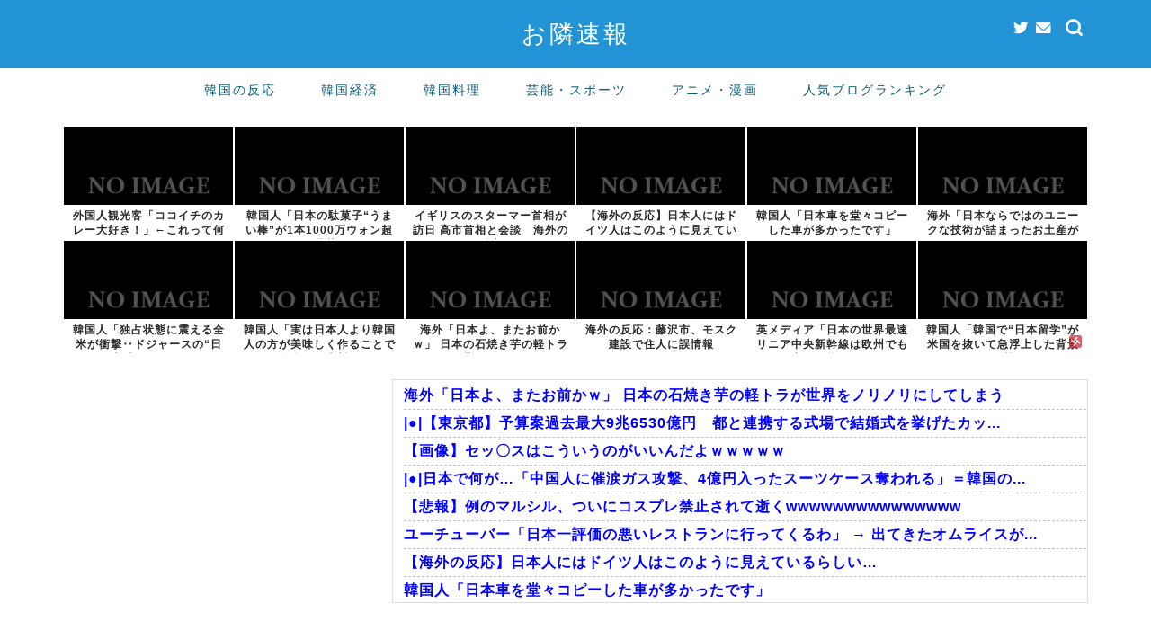

--- FILE ---
content_type: text/html; charset=UTF-8
request_url: https://www.otonarisoku.com/archives/murataryota-golovkin20220410.html
body_size: 29571
content:
<!DOCTYPE html>
<html lang="ja">
<head prefix="og: http://ogp.me/ns# fb: http://ogp.me/ns/fb# article: http://ogp.me/ns/article#">
<meta charset="utf-8">
<meta http-equiv="X-UA-Compatible" content="IE=edge">
<meta name="viewport" content="width=device-width, initial-scale=1">
<meta name="referrer" content="unsafe-url">
<!-- ここからOGP -->
<meta property="og:type" content="blog">
<meta property="og:title" content="韓国人「ゴロフキン vs 日本の村田諒太の結果をご覧ください」【IBF&#038;WBA統一ミドル級タイトルマッチ】｜海外の反応　お隣速報"> 
<meta property="og:url" content="https://www.otonarisoku.com/archives/murataryota-golovkin20220410.html"> 
<meta property="og:description" content="&#x26a1;&#xfe0f;試合結果速報&#x26a1;&#xfe0f;#ゴロフキン vs #村田諒太​ ゴロフキン"> 
<meta property="og:image" content="https://www.otonarisoku.com/wp-content/uploads/2019/06/ea3c5e47c5fef95b5873639ba053d8c4_m-e1627001334214.jpg">
<meta property="og:site_name" content="海外の反応　お隣速報">
<meta property="fb:admins" content="">
<meta name="twitter:card" content="summary_large_image">
<meta name="twitter:site" content="@otonarisoku">
<!-- ここまでOGP --> 
<meta name="description" itemprop="description" content="&#x26a1;&#xfe0f;試合結果速報&#x26a1;&#xfe0f;#ゴロフキン vs #村田諒太​ ゴロフキン" >

<title>韓国人「ゴロフキン vs 日本の村田諒太の結果をご覧ください」【IBF&#038;WBA統一ミドル級タイトルマッチ】｜海外の反応　お隣速報</title>
<meta name='robots' content='max-image-preview:large' />
<link rel='dns-prefetch' href='//ajax.googleapis.com' />
<link rel='dns-prefetch' href='//cdnjs.cloudflare.com' />
<link rel="alternate" type="application/rss+xml" title="海外の反応　お隣速報 &raquo; フィード" href="https://www.otonarisoku.com/feed" />
<link rel="alternate" type="application/rss+xml" title="海外の反応　お隣速報 &raquo; コメントフィード" href="https://www.otonarisoku.com/comments/feed" />
<link rel="alternate" type="application/rss+xml" title="海外の反応　お隣速報 &raquo; 韓国人「ゴロフキン vs 日本の村田諒太の結果をご覧ください」【IBF&#038;WBA統一ミドル級タイトルマッチ】 のコメントのフィード" href="https://www.otonarisoku.com/archives/murataryota-golovkin20220410.html/feed" />
<script type="text/javascript">
window._wpemojiSettings = {"baseUrl":"https:\/\/s.w.org\/images\/core\/emoji\/14.0.0\/72x72\/","ext":".png","svgUrl":"https:\/\/s.w.org\/images\/core\/emoji\/14.0.0\/svg\/","svgExt":".svg","source":{"concatemoji":"https:\/\/www.otonarisoku.com\/wp-includes\/js\/wp-emoji-release.min.js?ver=6.1.9"}};
/*! This file is auto-generated */
!function(e,a,t){var n,r,o,i=a.createElement("canvas"),p=i.getContext&&i.getContext("2d");function s(e,t){var a=String.fromCharCode,e=(p.clearRect(0,0,i.width,i.height),p.fillText(a.apply(this,e),0,0),i.toDataURL());return p.clearRect(0,0,i.width,i.height),p.fillText(a.apply(this,t),0,0),e===i.toDataURL()}function c(e){var t=a.createElement("script");t.src=e,t.defer=t.type="text/javascript",a.getElementsByTagName("head")[0].appendChild(t)}for(o=Array("flag","emoji"),t.supports={everything:!0,everythingExceptFlag:!0},r=0;r<o.length;r++)t.supports[o[r]]=function(e){if(p&&p.fillText)switch(p.textBaseline="top",p.font="600 32px Arial",e){case"flag":return s([127987,65039,8205,9895,65039],[127987,65039,8203,9895,65039])?!1:!s([55356,56826,55356,56819],[55356,56826,8203,55356,56819])&&!s([55356,57332,56128,56423,56128,56418,56128,56421,56128,56430,56128,56423,56128,56447],[55356,57332,8203,56128,56423,8203,56128,56418,8203,56128,56421,8203,56128,56430,8203,56128,56423,8203,56128,56447]);case"emoji":return!s([129777,127995,8205,129778,127999],[129777,127995,8203,129778,127999])}return!1}(o[r]),t.supports.everything=t.supports.everything&&t.supports[o[r]],"flag"!==o[r]&&(t.supports.everythingExceptFlag=t.supports.everythingExceptFlag&&t.supports[o[r]]);t.supports.everythingExceptFlag=t.supports.everythingExceptFlag&&!t.supports.flag,t.DOMReady=!1,t.readyCallback=function(){t.DOMReady=!0},t.supports.everything||(n=function(){t.readyCallback()},a.addEventListener?(a.addEventListener("DOMContentLoaded",n,!1),e.addEventListener("load",n,!1)):(e.attachEvent("onload",n),a.attachEvent("onreadystatechange",function(){"complete"===a.readyState&&t.readyCallback()})),(e=t.source||{}).concatemoji?c(e.concatemoji):e.wpemoji&&e.twemoji&&(c(e.twemoji),c(e.wpemoji)))}(window,document,window._wpemojiSettings);
</script>
<style type="text/css">
img.wp-smiley,
img.emoji {
	display: inline !important;
	border: none !important;
	box-shadow: none !important;
	height: 1em !important;
	width: 1em !important;
	margin: 0 0.07em !important;
	vertical-align: -0.1em !important;
	background: none !important;
	padding: 0 !important;
}
</style>
	<link rel='stylesheet' id='wp-block-library-css' href='https://www.otonarisoku.com/wp-includes/css/dist/block-library/style.min.css?ver=6.1.9' type='text/css' media='all' />
<link rel='stylesheet' id='classic-theme-styles-css' href='https://www.otonarisoku.com/wp-includes/css/classic-themes.min.css?ver=1' type='text/css' media='all' />
<style id='global-styles-inline-css' type='text/css'>
body{--wp--preset--color--black: #000000;--wp--preset--color--cyan-bluish-gray: #abb8c3;--wp--preset--color--white: #ffffff;--wp--preset--color--pale-pink: #f78da7;--wp--preset--color--vivid-red: #cf2e2e;--wp--preset--color--luminous-vivid-orange: #ff6900;--wp--preset--color--luminous-vivid-amber: #fcb900;--wp--preset--color--light-green-cyan: #7bdcb5;--wp--preset--color--vivid-green-cyan: #00d084;--wp--preset--color--pale-cyan-blue: #8ed1fc;--wp--preset--color--vivid-cyan-blue: #0693e3;--wp--preset--color--vivid-purple: #9b51e0;--wp--preset--gradient--vivid-cyan-blue-to-vivid-purple: linear-gradient(135deg,rgba(6,147,227,1) 0%,rgb(155,81,224) 100%);--wp--preset--gradient--light-green-cyan-to-vivid-green-cyan: linear-gradient(135deg,rgb(122,220,180) 0%,rgb(0,208,130) 100%);--wp--preset--gradient--luminous-vivid-amber-to-luminous-vivid-orange: linear-gradient(135deg,rgba(252,185,0,1) 0%,rgba(255,105,0,1) 100%);--wp--preset--gradient--luminous-vivid-orange-to-vivid-red: linear-gradient(135deg,rgba(255,105,0,1) 0%,rgb(207,46,46) 100%);--wp--preset--gradient--very-light-gray-to-cyan-bluish-gray: linear-gradient(135deg,rgb(238,238,238) 0%,rgb(169,184,195) 100%);--wp--preset--gradient--cool-to-warm-spectrum: linear-gradient(135deg,rgb(74,234,220) 0%,rgb(151,120,209) 20%,rgb(207,42,186) 40%,rgb(238,44,130) 60%,rgb(251,105,98) 80%,rgb(254,248,76) 100%);--wp--preset--gradient--blush-light-purple: linear-gradient(135deg,rgb(255,206,236) 0%,rgb(152,150,240) 100%);--wp--preset--gradient--blush-bordeaux: linear-gradient(135deg,rgb(254,205,165) 0%,rgb(254,45,45) 50%,rgb(107,0,62) 100%);--wp--preset--gradient--luminous-dusk: linear-gradient(135deg,rgb(255,203,112) 0%,rgb(199,81,192) 50%,rgb(65,88,208) 100%);--wp--preset--gradient--pale-ocean: linear-gradient(135deg,rgb(255,245,203) 0%,rgb(182,227,212) 50%,rgb(51,167,181) 100%);--wp--preset--gradient--electric-grass: linear-gradient(135deg,rgb(202,248,128) 0%,rgb(113,206,126) 100%);--wp--preset--gradient--midnight: linear-gradient(135deg,rgb(2,3,129) 0%,rgb(40,116,252) 100%);--wp--preset--duotone--dark-grayscale: url('#wp-duotone-dark-grayscale');--wp--preset--duotone--grayscale: url('#wp-duotone-grayscale');--wp--preset--duotone--purple-yellow: url('#wp-duotone-purple-yellow');--wp--preset--duotone--blue-red: url('#wp-duotone-blue-red');--wp--preset--duotone--midnight: url('#wp-duotone-midnight');--wp--preset--duotone--magenta-yellow: url('#wp-duotone-magenta-yellow');--wp--preset--duotone--purple-green: url('#wp-duotone-purple-green');--wp--preset--duotone--blue-orange: url('#wp-duotone-blue-orange');--wp--preset--font-size--small: 13px;--wp--preset--font-size--medium: 20px;--wp--preset--font-size--large: 36px;--wp--preset--font-size--x-large: 42px;--wp--preset--spacing--20: 0.44rem;--wp--preset--spacing--30: 0.67rem;--wp--preset--spacing--40: 1rem;--wp--preset--spacing--50: 1.5rem;--wp--preset--spacing--60: 2.25rem;--wp--preset--spacing--70: 3.38rem;--wp--preset--spacing--80: 5.06rem;}:where(.is-layout-flex){gap: 0.5em;}body .is-layout-flow > .alignleft{float: left;margin-inline-start: 0;margin-inline-end: 2em;}body .is-layout-flow > .alignright{float: right;margin-inline-start: 2em;margin-inline-end: 0;}body .is-layout-flow > .aligncenter{margin-left: auto !important;margin-right: auto !important;}body .is-layout-constrained > .alignleft{float: left;margin-inline-start: 0;margin-inline-end: 2em;}body .is-layout-constrained > .alignright{float: right;margin-inline-start: 2em;margin-inline-end: 0;}body .is-layout-constrained > .aligncenter{margin-left: auto !important;margin-right: auto !important;}body .is-layout-constrained > :where(:not(.alignleft):not(.alignright):not(.alignfull)){max-width: var(--wp--style--global--content-size);margin-left: auto !important;margin-right: auto !important;}body .is-layout-constrained > .alignwide{max-width: var(--wp--style--global--wide-size);}body .is-layout-flex{display: flex;}body .is-layout-flex{flex-wrap: wrap;align-items: center;}body .is-layout-flex > *{margin: 0;}:where(.wp-block-columns.is-layout-flex){gap: 2em;}.has-black-color{color: var(--wp--preset--color--black) !important;}.has-cyan-bluish-gray-color{color: var(--wp--preset--color--cyan-bluish-gray) !important;}.has-white-color{color: var(--wp--preset--color--white) !important;}.has-pale-pink-color{color: var(--wp--preset--color--pale-pink) !important;}.has-vivid-red-color{color: var(--wp--preset--color--vivid-red) !important;}.has-luminous-vivid-orange-color{color: var(--wp--preset--color--luminous-vivid-orange) !important;}.has-luminous-vivid-amber-color{color: var(--wp--preset--color--luminous-vivid-amber) !important;}.has-light-green-cyan-color{color: var(--wp--preset--color--light-green-cyan) !important;}.has-vivid-green-cyan-color{color: var(--wp--preset--color--vivid-green-cyan) !important;}.has-pale-cyan-blue-color{color: var(--wp--preset--color--pale-cyan-blue) !important;}.has-vivid-cyan-blue-color{color: var(--wp--preset--color--vivid-cyan-blue) !important;}.has-vivid-purple-color{color: var(--wp--preset--color--vivid-purple) !important;}.has-black-background-color{background-color: var(--wp--preset--color--black) !important;}.has-cyan-bluish-gray-background-color{background-color: var(--wp--preset--color--cyan-bluish-gray) !important;}.has-white-background-color{background-color: var(--wp--preset--color--white) !important;}.has-pale-pink-background-color{background-color: var(--wp--preset--color--pale-pink) !important;}.has-vivid-red-background-color{background-color: var(--wp--preset--color--vivid-red) !important;}.has-luminous-vivid-orange-background-color{background-color: var(--wp--preset--color--luminous-vivid-orange) !important;}.has-luminous-vivid-amber-background-color{background-color: var(--wp--preset--color--luminous-vivid-amber) !important;}.has-light-green-cyan-background-color{background-color: var(--wp--preset--color--light-green-cyan) !important;}.has-vivid-green-cyan-background-color{background-color: var(--wp--preset--color--vivid-green-cyan) !important;}.has-pale-cyan-blue-background-color{background-color: var(--wp--preset--color--pale-cyan-blue) !important;}.has-vivid-cyan-blue-background-color{background-color: var(--wp--preset--color--vivid-cyan-blue) !important;}.has-vivid-purple-background-color{background-color: var(--wp--preset--color--vivid-purple) !important;}.has-black-border-color{border-color: var(--wp--preset--color--black) !important;}.has-cyan-bluish-gray-border-color{border-color: var(--wp--preset--color--cyan-bluish-gray) !important;}.has-white-border-color{border-color: var(--wp--preset--color--white) !important;}.has-pale-pink-border-color{border-color: var(--wp--preset--color--pale-pink) !important;}.has-vivid-red-border-color{border-color: var(--wp--preset--color--vivid-red) !important;}.has-luminous-vivid-orange-border-color{border-color: var(--wp--preset--color--luminous-vivid-orange) !important;}.has-luminous-vivid-amber-border-color{border-color: var(--wp--preset--color--luminous-vivid-amber) !important;}.has-light-green-cyan-border-color{border-color: var(--wp--preset--color--light-green-cyan) !important;}.has-vivid-green-cyan-border-color{border-color: var(--wp--preset--color--vivid-green-cyan) !important;}.has-pale-cyan-blue-border-color{border-color: var(--wp--preset--color--pale-cyan-blue) !important;}.has-vivid-cyan-blue-border-color{border-color: var(--wp--preset--color--vivid-cyan-blue) !important;}.has-vivid-purple-border-color{border-color: var(--wp--preset--color--vivid-purple) !important;}.has-vivid-cyan-blue-to-vivid-purple-gradient-background{background: var(--wp--preset--gradient--vivid-cyan-blue-to-vivid-purple) !important;}.has-light-green-cyan-to-vivid-green-cyan-gradient-background{background: var(--wp--preset--gradient--light-green-cyan-to-vivid-green-cyan) !important;}.has-luminous-vivid-amber-to-luminous-vivid-orange-gradient-background{background: var(--wp--preset--gradient--luminous-vivid-amber-to-luminous-vivid-orange) !important;}.has-luminous-vivid-orange-to-vivid-red-gradient-background{background: var(--wp--preset--gradient--luminous-vivid-orange-to-vivid-red) !important;}.has-very-light-gray-to-cyan-bluish-gray-gradient-background{background: var(--wp--preset--gradient--very-light-gray-to-cyan-bluish-gray) !important;}.has-cool-to-warm-spectrum-gradient-background{background: var(--wp--preset--gradient--cool-to-warm-spectrum) !important;}.has-blush-light-purple-gradient-background{background: var(--wp--preset--gradient--blush-light-purple) !important;}.has-blush-bordeaux-gradient-background{background: var(--wp--preset--gradient--blush-bordeaux) !important;}.has-luminous-dusk-gradient-background{background: var(--wp--preset--gradient--luminous-dusk) !important;}.has-pale-ocean-gradient-background{background: var(--wp--preset--gradient--pale-ocean) !important;}.has-electric-grass-gradient-background{background: var(--wp--preset--gradient--electric-grass) !important;}.has-midnight-gradient-background{background: var(--wp--preset--gradient--midnight) !important;}.has-small-font-size{font-size: var(--wp--preset--font-size--small) !important;}.has-medium-font-size{font-size: var(--wp--preset--font-size--medium) !important;}.has-large-font-size{font-size: var(--wp--preset--font-size--large) !important;}.has-x-large-font-size{font-size: var(--wp--preset--font-size--x-large) !important;}
.wp-block-navigation a:where(:not(.wp-element-button)){color: inherit;}
:where(.wp-block-columns.is-layout-flex){gap: 2em;}
.wp-block-pullquote{font-size: 1.5em;line-height: 1.6;}
</style>
<link rel='stylesheet' id='parent-style-css' href='https://www.otonarisoku.com/wp-content/themes/jin/style.css?ver=6.1.9' type='text/css' media='all' />
<link rel='stylesheet' id='theme-style-css' href='https://www.otonarisoku.com/wp-content/themes/jin-child/style.css?ver=6.1.9' type='text/css' media='all' />
<link rel='stylesheet' id='swiper-style-css' href='https://cdnjs.cloudflare.com/ajax/libs/Swiper/4.0.7/css/swiper.min.css?ver=6.1.9' type='text/css' media='all' />
<link rel="https://api.w.org/" href="https://www.otonarisoku.com/wp-json/" /><link rel="alternate" type="application/json" href="https://www.otonarisoku.com/wp-json/wp/v2/posts/48180" /><link rel='shortlink' href='https://www.otonarisoku.com/?p=48180' />
<link rel="alternate" type="application/json+oembed" href="https://www.otonarisoku.com/wp-json/oembed/1.0/embed?url=https%3A%2F%2Fwww.otonarisoku.com%2Farchives%2Fmurataryota-golovkin20220410.html" />
<link rel="alternate" type="text/xml+oembed" href="https://www.otonarisoku.com/wp-json/oembed/1.0/embed?url=https%3A%2F%2Fwww.otonarisoku.com%2Farchives%2Fmurataryota-golovkin20220410.html&#038;format=xml" />
	<style type="text/css">
		#wrapper{
							background-color: #ffffff;
				background-image: url();
					}
		.related-entry-headline-text span:before,
		#comment-title span:before,
		#reply-title span:before{
			background-color: #2294d6;
			border-color: #2294d6!important;
		}
		
		#breadcrumb:after,
		#page-top a{	
			background-color: #2294d6;
		}
				#footer-widget-area{
			background-color: #2294d6;
			border: none!important;
		}
		.footer-inner a
		#copyright,
		#copyright-center{
			border-color: taransparent!important;
			color: #085d77!important;
		}
				.page-top-footer a{
			color: #2294d6!important;
		}
				#breadcrumb ul li,
		#breadcrumb ul li a{
			color: #2294d6!important;
		}
		
		body,
		a,
		a:link,
		a:visited,
		.my-profile,
		.widgettitle,
		.tabBtn-mag label{
			color: #085d77;
		}
		a:hover{
			color: #ff0000;
		}
						.widget_nav_menu ul > li > a:before,
		.widget_categories ul > li > a:before,
		.widget_pages ul > li > a:before,
		.widget_recent_entries ul > li > a:before,
		.widget_archive ul > li > a:before,
		.widget_archive form:after,
		.widget_categories form:after,
		.widget_nav_menu ul > li > ul.sub-menu > li > a:before,
		.widget_categories ul > li > .children > li > a:before,
		.widget_pages ul > li > .children > li > a:before,
		.widget_nav_menu ul > li > ul.sub-menu > li > ul.sub-menu li > a:before,
		.widget_categories ul > li > .children > li > .children li > a:before,
		.widget_pages ul > li > .children > li > .children li > a:before{
			color: #2294d6;
		}
		.widget_nav_menu ul .sub-menu .sub-menu li a:before{
			background-color: #085d77!important;
		}
		footer .footer-widget,
		footer .footer-widget a,
		footer .footer-widget ul li,
		.footer-widget.widget_nav_menu ul > li > a:before,
		.footer-widget.widget_categories ul > li > a:before,
		.footer-widget.widget_recent_entries ul > li > a:before,
		.footer-widget.widget_pages ul > li > a:before,
		.footer-widget.widget_archive ul > li > a:before,
		footer .widget_tag_cloud .tagcloud a:before{
			color: #0c0000!important;
			border-color: #0c0000!important;
		}
		footer .footer-widget .widgettitle{
			color: #0c0000!important;
			border-color: #2294d6!important;
		}
		footer .widget_nav_menu ul .children .children li a:before,
		footer .widget_categories ul .children .children li a:before,
		footer .widget_nav_menu ul .sub-menu .sub-menu li a:before{
			background-color: #0c0000!important;
		}
		#drawernav a:hover,
		.post-list-title,
		#prev-next p,
		#toc_container .toc_list li a{
			color: #085d77!important;
		}
		
		#header-box{
			background-color: #2294d6;
		}
						@media (min-width: 768px) {
		#header-box .header-box10-bg:before,
		#header-box .header-box11-bg:before{
			border-radius: 2px;
		}
		}
										@media (min-width: 768px) {
			.top-image-meta{
				margin-top: calc(0px - 30px);
			}
		}
		@media (min-width: 1200px) {
			.top-image-meta{
				margin-top: calc(0px);
			}
		}
				.pickup-contents:before{
			background-color: #2294d6!important;
		}
		
		.main-image-text{
			color: #5e6c77;
		}
		.main-image-text-sub{
			color: #5e6c77;
		}
		
				@media (min-width: 481px) {
			#site-info{
				padding-top: 20px!important;
				padding-bottom: 20px!important;
			}
		}
		
		#site-info span a{
			color: #ffffff!important;
		}
		
				#headmenu .headsns .line a svg{
			fill: #ffffff!important;
		}
		#headmenu .headsns a,
		#headmenu{
			color: #ffffff!important;
			border-color:#ffffff!important;
		}
						.profile-follow .line-sns a svg{
			fill: #2294d6!important;
		}
		.profile-follow .line-sns a:hover svg{
			fill: #2294d6!important;
		}
		.profile-follow a{
			color: #2294d6!important;
			border-color:#2294d6!important;
		}
		.profile-follow a:hover,
		#headmenu .headsns a:hover{
			color:#2294d6!important;
			border-color:#2294d6!important;
		}
				.search-box:hover{
			color:#2294d6!important;
			border-color:#2294d6!important;
		}
				#header #headmenu .headsns .line a:hover svg{
			fill:#2294d6!important;
		}
		.cps-icon-bar,
		#navtoggle:checked + .sp-menu-open .cps-icon-bar{
			background-color: #ffffff;
		}
		#nav-container{
			background-color: #ffffff;
		}
		.menu-box .menu-item svg{
			fill:#085d77;
		}
		#drawernav ul.menu-box > li > a,
		#drawernav2 ul.menu-box > li > a,
		#drawernav3 ul.menu-box > li > a,
		#drawernav4 ul.menu-box > li > a,
		#drawernav5 ul.menu-box > li > a,
		#drawernav ul.menu-box > li.menu-item-has-children:after,
		#drawernav2 ul.menu-box > li.menu-item-has-children:after,
		#drawernav3 ul.menu-box > li.menu-item-has-children:after,
		#drawernav4 ul.menu-box > li.menu-item-has-children:after,
		#drawernav5 ul.menu-box > li.menu-item-has-children:after{
			color: #085d77!important;
		}
		#drawernav ul.menu-box li a,
		#drawernav2 ul.menu-box li a,
		#drawernav3 ul.menu-box li a,
		#drawernav4 ul.menu-box li a,
		#drawernav5 ul.menu-box li a{
			font-size: 14px!important;
		}
		#drawernav3 ul.menu-box > li{
			color: #085d77!important;
		}
		#drawernav4 .menu-box > .menu-item > a:after,
		#drawernav3 .menu-box > .menu-item > a:after,
		#drawernav .menu-box > .menu-item > a:after{
			background-color: #085d77!important;
		}
		#drawernav2 .menu-box > .menu-item:hover,
		#drawernav5 .menu-box > .menu-item:hover{
			border-top-color: #2294d6!important;
		}
				.cps-info-bar a{
			background-color: #dd0000!important;
		}
				@media (min-width: 768px) {
			.post-list-mag .post-list-item:not(:nth-child(2n)){
				margin-right: 2.6%;
			}
		}
				@media (min-width: 768px) {
			#tab-1:checked ~ .tabBtn-mag li [for="tab-1"]:after,
			#tab-2:checked ~ .tabBtn-mag li [for="tab-2"]:after,
			#tab-3:checked ~ .tabBtn-mag li [for="tab-3"]:after,
			#tab-4:checked ~ .tabBtn-mag li [for="tab-4"]:after{
				border-top-color: #2294d6!important;
			}
			.tabBtn-mag label{
				border-bottom-color: #2294d6!important;
			}
		}
		#tab-1:checked ~ .tabBtn-mag li [for="tab-1"],
		#tab-2:checked ~ .tabBtn-mag li [for="tab-2"],
		#tab-3:checked ~ .tabBtn-mag li [for="tab-3"],
		#tab-4:checked ~ .tabBtn-mag li [for="tab-4"],
		#prev-next a.next:after,
		#prev-next a.prev:after,
		.more-cat-button a:hover span:before{
			background-color: #2294d6!important;
		}
		

		.swiper-slide .post-list-cat,
		.post-list-mag .post-list-cat,
		.post-list-mag3col .post-list-cat,
		.post-list-mag-sp1col .post-list-cat,
		.swiper-pagination-bullet-active,
		.pickup-cat,
		.post-list .post-list-cat,
		#breadcrumb .bcHome a:hover span:before,
		.popular-item:nth-child(1) .pop-num,
		.popular-item:nth-child(2) .pop-num,
		.popular-item:nth-child(3) .pop-num{
			background-color: #2294d6!important;
		}
		.sidebar-btn a,
		.profile-sns-menu{
			background-color: #2294d6!important;
		}
		.sp-sns-menu a,
		.pickup-contents-box a:hover .pickup-title{
			border-color: #2294d6!important;
			color: #2294d6!important;
		}
				.pro-line svg{
			fill: #2294d6!important;
		}
		.cps-post-cat a,
		.meta-cat,
		.popular-cat{
			background-color: #2294d6!important;
			border-color: #2294d6!important;
		}
		.tagicon,
		.tag-box a,
		#toc_container .toc_list > li,
		#toc_container .toc_title{
			color: #2294d6!important;
		}
		.widget_tag_cloud a::before{
			color: #085d77!important;
		}
		.tag-box a,
		#toc_container:before{
			border-color: #2294d6!important;
		}
		.cps-post-cat a:hover{
			color: #ff0000!important;
		}
		.pagination li:not([class*="current"]) a:hover,
		.widget_tag_cloud a:hover{
			background-color: #2294d6!important;
		}
		.pagination li:not([class*="current"]) a:hover{
			opacity: 0.5!important;
		}
		.pagination li.current a{
			background-color: #2294d6!important;
			border-color: #2294d6!important;
		}
		.nextpage a:hover span {
			color: #2294d6!important;
			border-color: #2294d6!important;
		}
		.cta-content:before{
			background-color: #2294d6!important;
		}
		.cta-text,
		.info-title{
			color: #0a0202!important;
		}
		#footer-widget-area.footer_style1 .widgettitle{
			border-color: #2294d6!important;
		}
		.sidebar_style1 .widgettitle,
		.sidebar_style5 .widgettitle{
			border-color: #2294d6!important;
		}
		.sidebar_style2 .widgettitle,
		.sidebar_style4 .widgettitle,
		.sidebar_style6 .widgettitle,
		#home-bottom-widget .widgettitle,
		#home-top-widget .widgettitle,
		#post-bottom-widget .widgettitle,
		#post-top-widget .widgettitle{
			background-color: #2294d6!important;
		}
		#home-bottom-widget .widget_search .search-box input[type="submit"],
		#home-top-widget .widget_search .search-box input[type="submit"],
		#post-bottom-widget .widget_search .search-box input[type="submit"],
		#post-top-widget .widget_search .search-box input[type="submit"]{
			background-color: #2294d6!important;
		}
		
		.tn-logo-size{
			font-size: 200%!important;
		}
		@media (min-width: 481px) {
		.tn-logo-size img{
			width: calc(200%*0.5)!important;
		}
		}
		@media (min-width: 768px) {
		.tn-logo-size img{
			width: calc(200%*2.2)!important;
		}
		}
		@media (min-width: 1200px) {
		.tn-logo-size img{
			width: 200%!important;
		}
		}
		.sp-logo-size{
			font-size: 120%!important;
		}
		.sp-logo-size img{
			width: 120%!important;
		}
				.cps-post-main ul > li:before,
		.cps-post-main ol > li:before{
			background-color: #2294d6!important;
		}
		.profile-card .profile-title{
			background-color: #2294d6!important;
		}
		.profile-card{
			border-color: #2294d6!important;
		}
		.cps-post-main a{
			color:#0000ff;
		}
		.cps-post-main .marker{
			background: -webkit-linear-gradient( transparent 80%, #ffe2e2 0% ) ;
			background: linear-gradient( transparent 80%, #ffe2e2 0% ) ;
		}
		.cps-post-main .marker2{
			background: -webkit-linear-gradient( transparent 60%, #a9eaf2 0% ) ;
			background: linear-gradient( transparent 60%, #a9eaf2 0% ) ;
		}
		.cps-post-main .jic-sc{
			color:#e9546b;
		}
		
		
		.simple-box1{
			border-color:#51a5d6!important;
		}
		.simple-box2{
			border-color:#f2bf7d!important;
		}
		.simple-box3{
			border-color:#2294d6!important;
		}
		.simple-box4{
			border-color:#7badd8!important;
		}
		.simple-box4:before{
			background-color: #7badd8;
		}
		.simple-box5{
			border-color:#e896c7!important;
		}
		.simple-box5:before{
			background-color: #e896c7;
		}
		.simple-box6{
			background-color:#fffdef!important;
		}
		.simple-box7{
			border-color:#def1f9!important;
		}
		.simple-box7:before{
			background-color:#def1f9!important;
		}
		.simple-box8{
			border-color:#96ddc1!important;
		}
		.simple-box8:before{
			background-color:#96ddc1!important;
		}
		.simple-box9:before{
			background-color:#e1c0e8!important;
		}
				.simple-box9:after{
			border-color:#e1c0e8 #e1c0e8 #fff #fff!important;
		}
				
		.kaisetsu-box1:before,
		.kaisetsu-box1-title{
			background-color:#ffb49e!important;
		}
		.kaisetsu-box2{
			border-color:#0c0000!important;
		}
		.kaisetsu-box2-title{
			background-color:#0c0000!important;
		}
		.kaisetsu-box4{
			border-color:#51a5d6!important;
		}
		.kaisetsu-box4-title{
			background-color:#51a5d6!important;
		}
		.kaisetsu-box5:before{
			background-color:#57b3ba!important;
		}
		.kaisetsu-box5-title{
			background-color:#57b3ba!important;
		}
		
		.concept-box1{
			border-color:#85db8f!important;
		}
		.concept-box1:after{
			background-color:#85db8f!important;
		}
		.concept-box1:before{
			content:"ポイント"!important;
			color:#85db8f!important;
		}
		.concept-box2{
			border-color:#f7cf6a!important;
		}
		.concept-box2:after{
			background-color:#f7cf6a!important;
		}
		.concept-box2:before{
			content:"注意点"!important;
			color:#f7cf6a!important;
		}
		.concept-box3{
			border-color:#86cee8!important;
		}
		.concept-box3:after{
			background-color:#86cee8!important;
		}
		.concept-box3:before{
			content:"良い例"!important;
			color:#86cee8!important;
		}
		.concept-box4{
			border-color:#ed8989!important;
		}
		.concept-box4:after{
			background-color:#ed8989!important;
		}
		.concept-box4:before{
			content:"悪い例"!important;
			color:#ed8989!important;
		}
		.concept-box5{
			border-color:#9e9e9e!important;
		}
		.concept-box5:after{
			background-color:#9e9e9e!important;
		}
		.concept-box5:before{
			content:"参考"!important;
			color:#9e9e9e!important;
		}
		.concept-box6{
			border-color:#8eaced!important;
		}
		.concept-box6:after{
			background-color:#8eaced!important;
		}
		.concept-box6:before{
			content:"メモ"!important;
			color:#8eaced!important;
		}
		
		.innerlink-box1,
		.blog-card{
			border-color:#ff6868!important;
		}
		.innerlink-box1-title{
			background-color:#ff6868!important;
			border-color:#ff6868!important;
		}
		.innerlink-box1:before,
		.blog-card-hl-box{
			background-color:#ff6868!important;
		}
				
		.jin-ac-box01-title::after{
			color: #2294d6;
		}
		
		.color-button01 a,
		.color-button01 a:hover,
		.color-button01:before{
			background-color: #2294d6!important;
		}
		.top-image-btn-color a,
		.top-image-btn-color a:hover,
		.top-image-btn-color:before{
			background-color: #dd0000!important;
		}
		.color-button02 a,
		.color-button02 a:hover,
		.color-button02:before{
			background-color: #ff6868!important;
		}
		
		.color-button01-big a,
		.color-button01-big a:hover,
		.color-button01-big:before{
			background-color: #ff6768!important;
		}
		.color-button01-big a,
		.color-button01-big:before{
			border-radius: 5px!important;
		}
		.color-button01-big a{
			padding-top: 20px!important;
			padding-bottom: 20px!important;
		}
		
		.color-button02-big a,
		.color-button02-big a:hover,
		.color-button02-big:before{
			background-color: #3b9dd6!important;
		}
		.color-button02-big a,
		.color-button02-big:before{
			border-radius: 40px!important;
		}
		.color-button02-big a{
			padding-top: 20px!important;
			padding-bottom: 20px!important;
		}
				.color-button01-big{
			width: 75%!important;
		}
		.color-button02-big{
			width: 75%!important;
		}
				
		
					.top-image-btn-color a:hover,
			.color-button01 a:hover,
			.color-button02 a:hover,
			.color-button01-big a:hover,
			.color-button02-big a:hover{
				opacity: 1;
			}
				
		.h2-style01 h2,
		.h2-style02 h2:before,
		.h2-style03 h2,
		.h2-style04 h2:before,
		.h2-style05 h2,
		.h2-style07 h2:before,
		.h2-style07 h2:after,
		.h3-style03 h3:before,
		.h3-style02 h3:before,
		.h3-style05 h3:before,
		.h3-style07 h3:before,
		.h2-style08 h2:after,
		.h2-style10 h2:before,
		.h2-style10 h2:after,
		.h3-style02 h3:after,
		.h4-style02 h4:before{
			background-color: #2294d6!important;
		}
		.h3-style01 h3,
		.h3-style04 h3,
		.h3-style05 h3,
		.h3-style06 h3,
		.h4-style01 h4,
		.h2-style02 h2,
		.h2-style08 h2,
		.h2-style08 h2:before,
		.h2-style09 h2,
		.h4-style03 h4{
			border-color: #2294d6!important;
		}
		.h2-style05 h2:before{
			border-top-color: #2294d6!important;
		}
		.h2-style06 h2:before,
		.sidebar_style3 .widgettitle:after{
			background-image: linear-gradient(
				-45deg,
				transparent 25%,
				#2294d6 25%,
				#2294d6 50%,
				transparent 50%,
				transparent 75%,
				#2294d6 75%,
				#2294d6			);
		}
				.jin-h2-icons.h2-style02 h2 .jic:before,
		.jin-h2-icons.h2-style04 h2 .jic:before,
		.jin-h2-icons.h2-style06 h2 .jic:before,
		.jin-h2-icons.h2-style07 h2 .jic:before,
		.jin-h2-icons.h2-style08 h2 .jic:before,
		.jin-h2-icons.h2-style09 h2 .jic:before,
		.jin-h2-icons.h2-style10 h2 .jic:before,
		.jin-h3-icons.h3-style01 h3 .jic:before,
		.jin-h3-icons.h3-style02 h3 .jic:before,
		.jin-h3-icons.h3-style03 h3 .jic:before,
		.jin-h3-icons.h3-style04 h3 .jic:before,
		.jin-h3-icons.h3-style05 h3 .jic:before,
		.jin-h3-icons.h3-style06 h3 .jic:before,
		.jin-h3-icons.h3-style07 h3 .jic:before,
		.jin-h4-icons.h4-style01 h4 .jic:before,
		.jin-h4-icons.h4-style02 h4 .jic:before,
		.jin-h4-icons.h4-style03 h4 .jic:before,
		.jin-h4-icons.h4-style04 h4 .jic:before{
			color:#2294d6;
		}
		
		@media all and (-ms-high-contrast:none){
			*::-ms-backdrop, .color-button01:before,
			.color-button02:before,
			.color-button01-big:before,
			.color-button02-big:before{
				background-color: #595857!important;
			}
		}
		
		.jin-lp-h2 h2,
		.jin-lp-h2 h2{
			background-color: transparent!important;
			border-color: transparent!important;
			color: #085d77!important;
		}
		.jincolumn-h3style2{
			border-color:#2294d6!important;
		}
		.jinlph2-style1 h2:first-letter{
			color:#2294d6!important;
		}
		.jinlph2-style2 h2,
		.jinlph2-style3 h2{
			border-color:#2294d6!important;
		}
		.jin-photo-title .jin-fusen1-down,
		.jin-photo-title .jin-fusen1-even,
		.jin-photo-title .jin-fusen1-up{
			border-left-color:#2294d6;
		}
		.jin-photo-title .jin-fusen2,
		.jin-photo-title .jin-fusen3{
			background-color:#2294d6;
		}
		.jin-photo-title .jin-fusen2:before,
		.jin-photo-title .jin-fusen3:before {
			border-top-color: #2294d6;
		}
		.has-huge-font-size{
			font-size:42px!important;
		}
		.has-large-font-size{
			font-size:36px!important;
		}
		.has-medium-font-size{
			font-size:20px!important;
		}
		.has-normal-font-size{
			font-size:16px!important;
		}
		.has-small-font-size{
			font-size:13px!important;
		}
		
		
	</style>
<link rel="prev" href="https://www.otonarisoku.com/archives/murataryota-golovkin20220410.html/2" />
<link rel="icon" href="https://www.otonarisoku.com/wp-content/uploads/2019/06/cropped-favicon-1-32x32.png" sizes="32x32" />
<link rel="icon" href="https://www.otonarisoku.com/wp-content/uploads/2019/06/cropped-favicon-1-192x192.png" sizes="192x192" />
<link rel="apple-touch-icon" href="https://www.otonarisoku.com/wp-content/uploads/2019/06/cropped-favicon-1-180x180.png" />
<meta name="msapplication-TileImage" content="https://www.otonarisoku.com/wp-content/uploads/2019/06/cropped-favicon-1-270x270.png" />
		<style type="text/css" id="wp-custom-css">
			/* 上段部分 */
.next-page-link {
  width:100%;
  margin: 40px 0 10px 0;
  text-align:center;
  border-radius:30px;
  background: #2294d6;
}
.next-page-link a {
  display:block;
  margin:5px 0;
  color: #fff;
  text-decoration:none;
}
.next-page-link:hover {
  background: #555;
}

@media (max-width: 767px){
#page-top a {
    margin-bottom: 60px;
	}}

.proflink a{
	display:block;
	text-align:center;
	padding:7px 10px;
	background:#aaa;/*カラーは変更*/
	width:50%;
	margin:0 auto;
	margin-top:20px;
	border-radius:20px;
	border:3px double #fff;
	font-size:0.65rem;
	color:#fff;
}
.proflink a:hover{
		opacity:0.75;
}

/*RSSの設定*/

.header-rss {
	width: 1140px;
}

/*リストの設定*/
.blogroll .blogroll-channel .blogroll-list {
	list-style-type: none;
	line-height: 1.3;
	padding: 20px 0;
	padding-top:0;
}

/*テキスト部分の設定*/
.blogroll .blogroll-channel .blogroll-list a{
	color: #0000FF;
	text-decoration: none;
}
.blogroll .blogroll-channel .blogroll-list a:hover{
	color: #FF0000;
}

/*チャンネル単位の設定*/
.h2-blogroll .blogroll-channel .blogroll-list {
  height:40px;
	list-style-type: none;
	line-height: 1.3;
	padding: 10px 0;
	padding-top:0;
}

.h2-blogroll a {
text-decoration: none;
}

.h2-blogroll a:hover{
	color: #FF0000;
}

/*サイドRSSの設定*/

/*チャンネル単位の設定*/
.side-blogroll .blogroll-channel{
	width:330px;
	margin-left:0;
	overflow: auto;
	float: left;
	font-size: 14px;
	margin-bottom:0;
}

/*リストの設定*/
.side-blogroll .blogroll-channel .blogroll-list {
	height:50px;
	list-style-type: none;
	line-height: 1.3;
	font-size: 14px;
	border-bottom: 1px solid #c2c2c2;
	padding-left: 10px;
	padding-right: 10px;
	padding-top: 15px;
}

/*テキスト部分の設定*/
.side-blogroll .blogroll-channel .blogroll-list a{
	font-size: 14px;
	text-decoration: none;
}
.side-blogroll .blogroll-channel .blogroll-list a:hover{
	color: #FF0000;
	text-decoration: underline;
}

/*記事下RSSの設定*/
.kijisita1-blogroll:after {
	content:".";
	height:20px;
	clear:both;
	display:block;
	visibility:hidden;
}

/*チャンネル単位の設定*/
.kijisita1-blogroll .blogroll-channel{
	height:150px;
	float: left;
	font-size: 14px;
	margin-bottom:0;
}

/*リストの設定*/
.kijisita1-blogroll .blogroll-channel .blogroll-list {
	list-style-type: none;
	line-height: 1.3;
	font-size: 14px;
	padding: 2px 0;
	line-height: 1.3;
	padding-bottom:0;
}

/*テキスト部分の設定*/
.kijisita1-blogroll .blogroll-channel .blogroll-list a{
	color: #0000FF;
	text-decoration: none;
}
.kijisita1-blogroll .blogroll-channel .blogroll-list a:hover{
	color: #FF0000;
}

/*記事下RSSの設定*/
.kijisita2-blogroll:after {
	content:".";
	height:20px;
	clear:both;
	display:block;
	visibility:hidden;
}

/*チャンネル単位の設定*/
.kijisita2-blogroll .blogroll-channel{
	height:150px;
	float: left;
	font-size: 14px;
	margin-bottom:0;
}

/*リストの設定*/
.kijisita2-blogroll .blogroll-channel .blogroll-list {
	list-style-type: none;
	line-height: 1.3;
	font-size: 14px;
	padding: 2px 0;
	line-height: 1.3;
	padding-bottom:0;
}

/*テキスト部分の設定*/
.kijisita2-blogroll .blogroll-channel .blogroll-list a{
	color: #0000FF;
	text-decoration: none;
}
.kijisita2-blogroll .blogroll-channel .blogroll-list a:hover{
	color: #FF0000;
}

/*記事下RSSの設定*/
.kijisita3-blogroll:after {
	content:".";
	height:20px;
	clear:both;
	display:block;
	visibility:hidden;
}

/*テキスト部分の設定*/
.kijisita3-blogroll .blogroll-channel .blogroll-list a{
	color: #0000FF;
	text-decoration: none;
}
.kijisita3-blogroll .blogroll-channel .blogroll-list a:hover{
	color: #FF0000;
}

/*記事下（SP）RSSの設定*/
.kijisita-sp-blogroll .blogroll-channel .blogroll-list {
  height:40px;
	list-style-type: none;
	line-height: 1.3;
	padding: 10px 0;
	padding-top:0;
}

.kijisita-sp-blogroll a {
text-decoration: none;
}

.kijisita-sp-blogroll a:hover{
	color: #FF0000;
}

/*リストの設定*/
.comment-blogroll .blogroll-channel .blogroll-list {
  height:30px;
	list-style-type: none;
	line-height: 1.3;
	padding: 20px 15px;
	padding-top:0;
}

.comment-blogroll a {
text-decoration: none;
}

/*テキスト部分の設定*/
.comment-blogroll .blogroll-channel .blogroll-list a{
	color: #0000FF;
	text-decoration: none;
}
.comment-blogroll .blogroll-channel .blogroll-list a:hover{
	color: #FF0000;
}

/*インスタの埋め込み設定*/
@media screen and (max-width: 899px){
  .instagram-media{
    width:414px !important;
    max-width: 100% !important;
    min-width: initial !important;
  }
}

/*コメント*/
.comment-form-email{ display:none; }
.comment-list p {
font-size: 1em; 
color: #085d77;
}

span.says{/* コメント投稿者の「より」を非表示 */
     display: none;
}

.comment-list li .children { /* 返信コメントの部分 */
     margin-left: 3%;
}

/*吹き出しのアイコンを大きくする*/
.balloon-box {
padding-bottom: 25px;
}

@media (min-width: 768px){
    
.balloon-icon {
width:70px;
height:70px;
}

.balloon-icon img{
width:70px;
}
    
.balloon-right .balloon-serif{
margin: 0 95px 10px 95px;
}

.balloon-left .balloon-serif{
margin: 0 95px 10px 95px;
}
    
.icon-name{
width: 70px;
top: 75px;
font-size: 12px;
    }
}

@media (max-width: 767px)
{
    
.balloon-icon {
width:50px;
height:50px;
}

.balloon-icon img{
width:50px;
}
    
.balloon-right .balloon-serif{
margin: 0 68px 0px 0px;
}

.balloon-left .balloon-serif{
margin: 0 0px 0px 68px;
}
    
.icon-name{
width: 50px;
top:52px;
font-size: 11px;
}   
}

/*スマホトップ文字サイズ*/
@media screen and (max-width:767px) {
  .post-list.basicstyle .post-list-item .post-list-inner .post-list-meta .post-list-title {
font-size: 12px;
line-height: 1.4em;
  }
}

/*-- 人気記事デザイン --*/
ul.wpp-list li {
    border-bottom: 1px dashed #00000000;/*記事間の点線と色*/
    position: relative;/*相対位置*/
}
ul.wpp-list li img {/*アイキャッチ画像*/
    margin: 10px 10px 10px 0px;/*画像の余白*/
    padding: 3px;/*画像の位置*/
}
 
ul.wpp-list li a.wpp-post-title {/*記事タイトル*/
    display: block;/*ブロック形式で表示*/
    padding: 12px;/*タイトル位置*/
    text-decoration: none;/*タイトルの下線なし*/
}
 
ul.wpp-list li a.wpp-post-title:hover {
    color: #4169e1;/*ホバー時のタイトル色*/
}
 
ul.wpp-list li:before {/*ランキングカウンター全体*/
    content: counter(wpp-count);/*カウンターを表示*/
    display: block;/*ブロック形式で表示*/
    position: absolute;/*絶対位置*/
    font-size: 12px;/*数字サイズ*/
    color: #fff;/*数字の色*/
    background-color: #333;/*背景色*/
    padding: 5px 15px;/*縦と横の幅*/
    border-radius: 6px;/*角の丸み*/
    top: 0;/*右からの位置*/
    left: 0;/*下からの位置*/
    opacity: 1;/*透明度*/
    z-index: 5000;/*重なりの順序*/
}
 
ul.wpp-list li {
    counter-increment: wpp-count;/*カウント数*/
}
ul.wpp-list li:nth-child(1):before{/*ランキング1*/
    background-color: #FBCC54;/*背景色*/
}
ul.wpp-list li:nth-child(2):before{/*ランキング2*/
    background-color: #B7BFC1;/*背景色*/
}
ul.wpp-list li:nth-child(3):before{/*ランキング3*/
    background-color: #D47B16;/*背景色*/
}

/*ヘッダーRSSの設定*/
.header-blogroll:after {
	content:".";
	height:0;
	clear:both;
	display:block;
	visibility:hidden;
}
.header-blogroll {
	zoom:100%;
	border:1px solid #ddd;
	margin-bottom:10px;
	padding: 3px 0;
}

/*チャンネル単位の設定*/
.header-blogroll .blogroll-channel{
	margin-left:5px;
	width:360px;
	height:175px;
	float: left;
	font-size: 12px;
	padding:0 0 0 3px;
	margin-bottom:10px;
}

/*リストの設定*/
.header-blogroll .blogroll-channel .blogroll-list {
	list-style-type: none;
	line-height: 1.3;
	font-size: 12px;
	border-bottom: 1px dashed #c2c2c2;
	line-height: 1.3;
	padding-top:5px;
	padding-bottom:5px;
}

/*テキスト部分の設定*/
.header-blogroll .blogroll-channel .blogroll-list a{
	color: #0000FF;
	padding-left: 5px;
}
.header-blogroll .blogroll-channel .blogroll-list a:hover{
	color: #FF0000;
}

.header2-blogroll:after {
	content:".";
	height:0;
	clear:both;
	display:block;
	visibility:hidden;
}
.header2-blogroll {
	zoom:100%;
	border:1px solid #ddd;
	margin-bottom:10px;
	padding:0;
}

/*チャンネル単位の設定*/
.header2-blogroll .blogroll-channel{
	margin-left:5px;
	width:740px;
	height:213px;
	float: left;
	font-size: 16px;
	padding:0 0 0 5px;
	margin-bottom:0;
}

/*リストの設定*/
.header2-blogroll .blogroll-channel .blogroll-list {
	list-style-type: none;
	line-height: 1.3;
	font-size: 16px;
	font-weight:bold;
	border-bottom: 1px dashed #c2c2c2;
	padding: 5px 0;
	line-height: 1.3;

}

/*テキスト部分の設定*/
.header2-blogroll .blogroll-channel .blogroll-list a{
	color: #0000FF;
	padding-left: 0;
}
.header2-blogroll .blogroll-channel .blogroll-list a:hover{
	color: #FF0000;
}

/*テキスト部分の設定*/
.header2-blogroll .blogroll-channel .blogroll-list a{
	color: #0000FF;
	padding-left: 0;
}
.header2-blogroll .blogroll-channel .blogroll-list a:hover{
	color: #FF0000;
}

.header3-blogroll:after {
	content:".";
	height:0;
	clear:both;
	display:block;
	visibility:hidden;
}
.header3-blogroll {
	zoom:100%;
	border:1px solid #ddd;
	margin-bottom:10px;
	padding:0;
}

/*チャンネル単位の設定*/
.header3-blogroll .blogroll-channel{
	margin-left:5px;
	width:774px;
	height:243px;
	float: left;
	font-size: 16px;
	padding:0 0 0 5px;
	margin-bottom:0;
}

/*リストの設定*/
.header3-blogroll .blogroll-channel .blogroll-list {
	list-style-type: none;
	line-height: 1.3;
	font-size: 16px;
	font-weight:bold;
	border-bottom: 1px dashed #c2c2c2;
	padding: 5px 0;
	line-height: 1.3;

}

/*テキスト部分の設定*/
.header3-blogroll .blogroll-channel .blogroll-list a{
	color: #0000FF;
	padding-left: 0;
}
.header3-blogroll .blogroll-channel .blogroll-list a:hover{
	color: #FF0000;
}

/*テキスト部分の設定*/
.header3-blogroll .blogroll-channel .blogroll-list a{
	color: #0000FF;
	padding-left: 0;
}
.header3-blogroll .blogroll-channel .blogroll-list a:hover{
	color: #FF0000;
}

.header4-blogroll:after {
	content:".";
	height:0;
	clear:both;
	display:block;
	visibility:hidden;
}
.header4-blogroll {
	zoom:100%;
	border:1px solid #ddd;
	margin-bottom:10px;
	padding:0;
}

/*チャンネル単位の設定*/
.header4-blogroll .blogroll-channel{
	margin-left:5px;
	width:740px;
	height:213px;
	float: left;
	font-size: 16px;
	padding:0 0 0 5px;
	margin-bottom:0;
}

/*リストの設定*/
.header4-blogroll .blogroll-channel .blogroll-list {
	list-style-type: none;
	line-height: 1.3;
	font-size: 16px;
	font-weight:bold;
	border-bottom: 1px dashed #c2c2c2;
	padding: 5px 0;
	line-height: 1.3;

}

/*テキスト部分の設定*/
.header4-blogroll .blogroll-channel .blogroll-list a{
	color: #0000FF;
	padding-left: 0;
}
.header4-blogroll .blogroll-channel .blogroll-list a:hover{
	color: #FF0000;
}

/*テキスト部分の設定*/
.header4-blogroll .blogroll-channel .blogroll-list a{
	color: #0000FF;
	padding-left: 0;
}
.header4-blogroll .blogroll-channel .blogroll-list a:hover{
	color: #FF0000;
}

/*リストの設定*/
.header-sp-blogroll .blogroll-channel .blogroll-list {
	width:336px;
	height:15px;
	line-height: 1.3;
	padding: 15px 15px;
	padding-top:0;
}

.header-sp-blogroll a {
text-decoration: none;
}

/*テキスト部分の設定*/
.header-sp-blogroll .blogroll-channel .blogroll-list a{
	color: #0000FF;
	text-decoration: none;
}
.header-sp-blogroll .blogroll-channel .blogroll-list a:hover{
	color: #FF0000;
}

#boxad1{
width: 336px;
height: 280px;
margin-left: 25px;
margin-right: 32px;
margin-bottom:10px;
float: left;
}

#boxad2{
width: 336px;
height: 280px;
float: left;
}

#boxad3{
width: 336px;
height: 280px;
margin-left: 5px;
margin-right: 12px;
margin-bottom:10px;
float: left;
}

#boxad4{
width: 336px;
height: 280px;
float: left;
}

#boxad5{
width: 336px;
height: 300px;
padding-top:10px;
margin-left: 10px;
margin-right: 20px;
float: left;
}

#boxad6{
width: 774px;
height: 300px;
float: left;
}

#boxad7{
width: 300px;
padding-top:10px;
margin-left: 10px;
margin-right: 20px;
float: left;
text-align:  center; 
}

#boxad8{
width: 774px;
height: 300px;
float: left;
text-align:  left; 
margin-top:10px;
}



.amaquick-box{
	overflow: hidden;
	padding: 0;
	margin: 10px 0 5px;
}
.amaquick-image{
	float: left;
	display: block;
	margin: 0 15px 0 0;
    text-align:center;
    min-width:120px;
}
.amaquick-image img {
	max-width: 120px;
	max-height: 160px;
}
.amaquick-info{
	overflow: hidden;
}
.amaquick-name, .amaquickName {
    line-height: 150%;
    margin-bottom: 15px;
}
.amaquick-name:before, .amaquickName:before {
    content: "\f270";
    font-family: FontAwesome;
    font-size: 1em;
    margin-right: 7px;
    color: #444;
    position: relative;
    top: 1px;
}
.amaquick-detail {
	line-height: 120%;
	margin-bottom: 7px;
	font-size: 13px;
    color: #555;
}
.amaquick-description {
    font-size: 13px;
    line-height: 130%;
    margin-top: 10px;
    margin-bottom: 20px;
}
.amaquick-description a {
    color: #777;
}
.amaquick-detail a {
    color: #777;
}
.amaquick-description a:hover {
    color: #999;
}
.amaquick-detail a:hover {
    color: #999;
}
.amaquick-footer{
	display: block;
	overflow: hidden;
	font-size:13px;
}

/*リストの設定*/
.matubi-blogroll .blogroll-channel .blogroll-list {
	line-height: 1.3;
	padding: 10px 0px;
	padding-top:0;
}

.matubi-blogroll a {
text-decoration: none;
}

/*テキスト部分の設定*/
.matubi-blogroll .blogroll-channel .blogroll-list a{
	color: #0000FF;
	text-decoration: none;
}
.matubi-blogroll .blogroll-channel .blogroll-list a:hover{
	color: #FF0000;
}

/*リストの設定*/
.matubi-sp-blogroll .blogroll-channel .blogroll-list {
	line-height: 1.3;
	padding: 10px 10px 10px 0px;
	padding-top:0;
}

.matubi-sp-blogroll a {
text-decoration: none;
}

/*テキスト部分の設定*/
.matubi-sp-blogroll .blogroll-channel .blogroll-list a{
	color: #0000FF;
	text-decoration: none;
}
.matubi-sp-blogroll .blogroll-channel .blogroll-list a:hover{
	color: #FF0000;
}		</style>
		<!-- ## NXS/OG ## --><!-- ## NXSOGTAGS ## --><!-- ## NXS/OG ## -->


<link href="https://www.otonarisoku.com/wp-content/themes/jin/css/kaereba.css" rel="stylesheet" />
<link href="https://www.otonarisoku.com/wp-content/themes/jin/css/appreach.css" rel="stylesheet" />
<script src="https://www.otonarisoku.com/wp-content/themes/jin/js/prism.js"></script>
<link href="https://www.otonarisoku.com/wp-content/themes/jin/css/prism.css" rel="stylesheet" />

<!-- Global site tag (gtag.js) - Google Analytics -->
<script async src="https://www.googletagmanager.com/gtag/js?id=UA-142190592-1"></script>
<script>
  window.dataLayer = window.dataLayer || [];
  function gtag(){dataLayer.push(arguments);}
  gtag('js', new Date());

  gtag('config', 'UA-142190592-1');
</script>



<!-- microadCompass 共通コード -->
<script type="text/javascript">
var microadCompass = microadCompass || {};
microadCompass.queue = microadCompass.queue || [];
</script>
<script type="text/javascript" charset="UTF-8" src="//j.microad.net/js/compass.js" onload="new microadCompass.AdInitializer().initialize();" async></script>



<!-- OVL1 -->

<script type="text/javascript">
var microadCompass = microadCompass || {};
microadCompass.queue = microadCompass.queue || [];
</script>
<script type="text/javascript" charset="UTF-8" src="//j.microad.net/js/compass.js" onload="new microadCompass.AdInitializer().initialize();" async></script>
<div id="b5b7f7c449512e0718a80ed5e690a499" >
	<script type="text/javascript">
		microadCompass.queue.push({
			"spot": "b5b7f7c449512e0718a80ed5e690a499"
		});
	</script>
</div>

<!-- OVL2 -->

<script type="text/javascript" src="https://adt.ad-spire.net/frame/nHjDnV-fZg" charset="UTF-8"></script>
	

	
	
</head>
<body class="post-template-default single single-post postid-48180 single-format-standard" id="nofont-style">
<div id="wrapper">

		
	<div id="scroll-content" class="animate-off">
	
		<!--ヘッダー-->

								
<div id="header-box" class="tn_on header-box animate-off">
	<div id="header" class="header-type2 header animate-off">
		
		<div id="site-info" class="ef">
												<span class="tn-logo-size"><a href='https://www.otonarisoku.com/' title='海外の反応　お隣速報' rel='home'>お隣速報</a></span>
									</div>

	
				<div id="headmenu">
			<span class="headsns tn_sns_on">
									<span class="twitter"><a href="https://twitter.com/otonarisoku"><i class="jic-type jin-ifont-twitter" aria-hidden="true"></i></a></span>
																	
													<span class="jin-contact">
					<a href="https://form1ssl.fc2.com/form/?id=f5c0666b2065b50e"><i class="jic-type jin-ifont-mail" aria-hidden="true"></i></a>
					</span>
					

			</span>
			<span class="headsearch tn_search_on">
				<form class="search-box" role="search" method="get" id="searchform" action="https://www.otonarisoku.com/">
	<input type="search" placeholder="" class="text search-text" value="" name="s" id="s">
	<input type="submit" id="searchsubmit" value="&#xe931;">
</form>
			</span>
		</div>
		
	</div>
	
		
</div>

		
	<!--グローバルナビゲーション layout1-->
				<div id="nav-container" class="header-style3-animate animate-off">
			<div id="drawernav" class="ef">
				<nav class="fixed-content"><ul class="menu-box"><li class="menu-item menu-item-type-taxonomy menu-item-object-category current-post-ancestor menu-item-20433"><a href="https://www.otonarisoku.com/archives/category/kankokunohannou">韓国の反応</a></li>
<li class="menu-item menu-item-type-taxonomy menu-item-object-category menu-item-20434"><a href="https://www.otonarisoku.com/archives/category/kankokunohannou/keizai">韓国経済</a></li>
<li class="menu-item menu-item-type-taxonomy menu-item-object-category menu-item-20436"><a href="https://www.otonarisoku.com/archives/category/kankokunohannou/ryouri">韓国料理</a></li>
<li class="menu-item menu-item-type-taxonomy menu-item-object-category current-post-ancestor current-menu-parent current-post-parent menu-item-20437"><a href="https://www.otonarisoku.com/archives/category/kankokunohannou/geinou-sports">芸能・スポーツ</a></li>
<li class="menu-item menu-item-type-taxonomy menu-item-object-category menu-item-20438"><a href="https://www.otonarisoku.com/archives/category/kankokunohannou/anime-manga">アニメ・漫画</a></li>
<li class="menu-item menu-item-type-custom menu-item-object-custom menu-item-20439"><a target="_blank" rel="noopener" href="http://blog.with2.net/link.php?1551594">人気ブログランキング</a></li>
</ul></nav>			</div>
		</div>
				<!--グローバルナビゲーション layout1-->
		
		<!--ヘッダー-->

		<div class="clearfix"></div>

			
														
		



		
	<div align="center">
	
	
<br />

<div class="header-rss">

<div class="ninja-recommend-block" id="f30d9f76038814e01eb39fefb879319b">
<script type="text/javascript" charset="utf-8" src="//rcm.shinobi.jp/js/imp.js"></script>
<script type="text/javascript" charset="utf-8" src="//rcm.shinobi.jp/r/f30d9f76038814e01eb39fefb879319b" async></script>
</div>

</div>

<br />
	


            <div class="header-rss">
			
			<div id="boxad5">

<script type="text/javascript" src="https://adt.ad-spire.net/frame/bVbTwRTzq4" charset="UTF-8"></script>

            </div>
			
			<div id="boxad8">
			
            <div class="header3-blogroll">

                 <div style="overflow:hidden;">
                  <table>
                   <tr>
                    <td valign="top">

<script type="text/javascript">
<!--
    var blogroll_channel_id = 297993;
// -->
</script>
<script type="text/javascript" charset="utf-8" src="https://blogroll.livedoor.net/js/blogroll.js"></script>

                    </td>
                   </tr>
                  </table>
                 </div>

            </div>
			
            </div>
			
            </div>

	</div>


<br clear="all">

<div align="center"><div style="text-align:center;" id="120164-31"><script src="//ads.themoneytizer.com/s/gen.js?type=31"></script><script src="//ads.themoneytizer.com/s/requestform.js?siteId=120164&formatId=31"></script></div></div>



	<div id="contents">

		<!--メインコンテンツ-->
			<main id="main-contents" class="main-contents article_style1 animate-off" itemprop="mainContentOfPage">
				







            <div class="header2-blogroll">

                 <div style="overflow:hidden;">
                  <table>
                   <tr>
                    <td valign="top">

<script type="text/javascript">
<!--
    var blogroll_channel_id = 288615;
// -->
</script>
<script type="text/javascript" charset="utf-8" src="https://blogroll.livedoor.net/js/blogroll.js"></script>

                    </td>
                   </tr>
                  </table>
                 </div>

            </div>		
			


            <div class="header2-blogroll">

                 <div style="overflow:hidden;">
                  <table>
                   <tr>
                    <td valign="top">

<script type="text/javascript">
<!--
    var blogroll_channel_id = 291850;
// -->
</script>
<script type="text/javascript" charset="utf-8" src="https://blogroll.livedoor.net/js/blogroll.js"></script>

                    </td>
                   </tr>
                  </table>
                 </div>

            </div>



<div class="clearfix"></div>

<div id="boxad1">

<script type="text/javascript">
var microadCompass = microadCompass || {};
microadCompass.queue = microadCompass.queue || [];
</script>
<script type="text/javascript" charset="UTF-8" src="//j.microad.net/js/compass.js" onload="new microadCompass.AdInitializer().initialize();" async></script>
<div id="bf8f8119a2d65ebf0aadaa3c68bae777" >
	<script type="text/javascript">
		microadCompass.queue.push({
			"spot": "bf8f8119a2d65ebf0aadaa3c68bae777"
		});
	</script>
</div>


</div>

<div id="boxad2">

<script type="text/javascript">
var microadCompass = microadCompass || {};
microadCompass.queue = microadCompass.queue || [];
</script>
<script type="text/javascript" charset="UTF-8" src="//j.microad.net/js/compass.js" onload="new microadCompass.AdInitializer().initialize();" async></script>
<div id="af3296860070b1e327970b563a04fcec" >
	<script type="text/javascript">
		microadCompass.queue.push({
			"spot": "af3296860070b1e327970b563a04fcec"
		});
	</script>
</div>

</div>

<div class="clearfix"></div>





<script type="text/javascript" charset="utf-8" src="//dameparts.com/pbanner/all.js"></script>

<br />







				
				
								
				<section class="cps-post-box hentry">
																	<article class="cps-post">
							<header class="cps-post-header">
																<span class="cps-post-cat category-geinou-sports" itemprop="keywords"><a href="https://www.otonarisoku.com/archives/category/kankokunohannou/geinou-sports" style="background-color:!important;">芸能・スポーツ</a></span>
																<h1 class="cps-post-title entry-title" itemprop="headline">韓国人「ゴロフキン vs 日本の村田諒太の結果をご覧ください」【IBF&#038;WBA統一ミドル級タイトルマッチ】</h1>
								<div class="cps-post-meta vcard">
									<span class="writer fn" itemprop="author" itemscope itemtype="http://schema.org/Person"><span itemprop="name">otonarisoku</span></span>
									<span class="cps-post-date-box">
											<span class="cps-post-date"><i class="jic jin-ifont-watch" aria-hidden="true"></i>&nbsp;<time class="entry-date date published updated" datetime="2022-04-10T00:02:47+09:00">2022年4月10日</time></span>
									</span>
								</div>
								
							</header>
															<div class="cps-post-thumb" itemscope itemtype="http://schema.org/ImageObject">
									<img src="https://www.otonarisoku.com/wp-content/uploads/2019/06/ea3c5e47c5fef95b5873639ba053d8c4_m-e1627001334214.jpg" class="attachment-large_size size-large_size wp-post-image" alt="" decoding="async" />								</div>
																															<div class="share-top sns-design-type01">
	<div class="sns-top">
		<ol>
			<!--ツイートボタン-->
							<li class="twitter"><a href="https://twitter.com/share?url=https%3A%2F%2Fwww.otonarisoku.com%2Farchives%2Fmurataryota-golovkin20220410.html&text=%E9%9F%93%E5%9B%BD%E4%BA%BA%E3%80%8C%E3%82%B4%E3%83%AD%E3%83%95%E3%82%AD%E3%83%B3+vs+%E6%97%A5%E6%9C%AC%E3%81%AE%E6%9D%91%E7%94%B0%E8%AB%92%E5%A4%AA%E3%81%AE%E7%B5%90%E6%9E%9C%E3%82%92%E3%81%94%E8%A6%A7%E3%81%8F%E3%81%A0%E3%81%95%E3%81%84%E3%80%8D%E3%80%90IBF%26%23038%3BWBA%E7%B5%B1%E4%B8%80%E3%83%9F%E3%83%89%E3%83%AB%E7%B4%9A%E3%82%BF%E3%82%A4%E3%83%88%E3%83%AB%E3%83%9E%E3%83%83%E3%83%81%E3%80%91 - 海外の反応　お隣速報&via=otonarisoku&related=otonarisoku"><i class="jic jin-ifont-twitter"></i></a>
				</li>
						<!--Facebookボタン-->
							<li class="facebook">
				<a href="https://www.facebook.com/sharer.php?src=bm&u=https%3A%2F%2Fwww.otonarisoku.com%2Farchives%2Fmurataryota-golovkin20220410.html&t=%E9%9F%93%E5%9B%BD%E4%BA%BA%E3%80%8C%E3%82%B4%E3%83%AD%E3%83%95%E3%82%AD%E3%83%B3+vs+%E6%97%A5%E6%9C%AC%E3%81%AE%E6%9D%91%E7%94%B0%E8%AB%92%E5%A4%AA%E3%81%AE%E7%B5%90%E6%9E%9C%E3%82%92%E3%81%94%E8%A6%A7%E3%81%8F%E3%81%A0%E3%81%95%E3%81%84%E3%80%8D%E3%80%90IBF%26%23038%3BWBA%E7%B5%B1%E4%B8%80%E3%83%9F%E3%83%89%E3%83%AB%E7%B4%9A%E3%82%BF%E3%82%A4%E3%83%88%E3%83%AB%E3%83%9E%E3%83%83%E3%83%81%E3%80%91 - 海外の反応　お隣速報" onclick="javascript:window.open(this.href, '', 'menubar=no,toolbar=no,resizable=yes,scrollbars=yes,height=300,width=600');return false;"><i class="jic jin-ifont-facebook-t" aria-hidden="true"></i></a>
				</li>
						<!--はてブボタン-->
							<li class="hatebu">
				<a href="https://b.hatena.ne.jp/add?mode=confirm&url=https%3A%2F%2Fwww.otonarisoku.com%2Farchives%2Fmurataryota-golovkin20220410.html" onclick="javascript:window.open(this.href, '', 'menubar=no,toolbar=no,resizable=yes,scrollbars=yes,height=400,width=510');return false;" ><i class="font-hatena"></i></a>
				</li>
						<!--Poketボタン-->
							<li class="pocket">
				<a href="https://getpocket.com/edit?url=https%3A%2F%2Fwww.otonarisoku.com%2Farchives%2Fmurataryota-golovkin20220410.html&title=%E9%9F%93%E5%9B%BD%E4%BA%BA%E3%80%8C%E3%82%B4%E3%83%AD%E3%83%95%E3%82%AD%E3%83%B3+vs+%E6%97%A5%E6%9C%AC%E3%81%AE%E6%9D%91%E7%94%B0%E8%AB%92%E5%A4%AA%E3%81%AE%E7%B5%90%E6%9E%9C%E3%82%92%E3%81%94%E8%A6%A7%E3%81%8F%E3%81%A0%E3%81%95%E3%81%84%E3%80%8D%E3%80%90IBF%26%23038%3BWBA%E7%B5%B1%E4%B8%80%E3%83%9F%E3%83%89%E3%83%AB%E7%B4%9A%E3%82%BF%E3%82%A4%E3%83%88%E3%83%AB%E3%83%9E%E3%83%83%E3%83%81%E3%80%91 - 海外の反応　お隣速報"><i class="jic jin-ifont-pocket" aria-hidden="true"></i></a>
				</li>
							<li class="line">
				<a href="https://line.me/R/msg/text/?https%3A%2F%2Fwww.otonarisoku.com%2Farchives%2Fmurataryota-golovkin20220410.html"><i class="jic jin-ifont-line" aria-hidden="true"></i></a>
				</li>
		</ol>
	</div>
</div>
<div class="clearfix"></div>
															
							<div class="cps-post-main-box">
								<div class="cps-post-main  jin-h3-icons jin-checkicon-h3  h2-style07 h3-style01 h4-style01 entry-content l-size l-size-sp" itemprop="articleBody">

									<div class="clearfix"></div>
										<div class="sponsor-top"></div>
				<section class="ad-single ad-top">
					<div class="center-rectangle">
						<div id="boxad3">

<script type="text/javascript" src="https://adt.ad-spire.net/frame/YLdQxvYI0B" charset="UTF-8"></script>

</div>

<div id="boxad4">

<script type="text/javascript" src="https://adt.ad-spire.net/frame/QFEXbKXD4U" charset="UTF-8"></script>

</div>

<div class="clearfix"></div>					</div>
				</section>
						
									<div align="center">
<blockquote class="twitter-tweet">
<p dir="ltr" lang="ja">&#x26a1;&#xfe0f;試合結果速報&#x26a1;&#xfe0f;<a href="https://twitter.com/hashtag/%E3%82%B4%E3%83%AD%E3%83%95%E3%82%AD%E3%83%B3?src=hash&amp;ref_src=twsrc%5Etfw">#ゴロフキン</a> vs <a href="https://twitter.com/hashtag/%E6%9D%91%E7%94%B0%E8%AB%92%E5%A4%AA?src=hash&amp;ref_src=twsrc%5Etfw">#村田諒太</a>​</p>
<p>ゴロフキンが村田に9回TKO勝ち！！​<a href="https://twitter.com/hashtag/LiveBoxing?src=hash&amp;ref_src=twsrc%5Etfw">#LiveBoxing</a> <a href="https://t.co/5srG0782J0">pic.twitter.com/5srG0782J0</a></p>
<p>— Amazon Prime Video（プライムビデオ） (@PrimeVideo_JP) <a href="https://twitter.com/PrimeVideo_JP/status/1512771336837668868?ref_src=twsrc%5Etfw">April 9, 2022</a></p></blockquote>
<p><script async src="https://platform.twitter.com/widgets.js" charset="utf-8"></script></p>
</div>
<p>&nbsp;</p>
<p>&nbsp;</p>
<a href="https://www.otonarisoku.com/archives/murataryota-boxing20220304.html" class="blog-card"><div class="blog-card-hl-box"><i class="jic jin-ifont-post"></i><span class="blog-card-hl"></span></div><div class="blog-card-box"><div class="blog-card-thumbnail"><img src="https://www.otonarisoku.com/wp-content/uploads/2019/12/74b801fe193c052d25386a88e70d0d40_m-e1577329892579-320x180.jpg" class="blog-card-thumb-image wp-post-image" alt="" decoding="async" loading="lazy" width ="162" height ="91" /></div><div class="blog-card-content"><span class="blog-card-title">韓国人「ゴロフキンvs日本の村田諒太、4月9日に決定」→「日本ボクシングはすごいね。羨ましい・・・。」</span><span class="blog-card-excerpt">

THE BIG DRAMA SHOW IS COMING &#x1f4a5; @GGGBoxing takes on Ryota...</span></div></div></a>
<a href="https://www.otonarisoku.com/archives/japan-golovkin20220409.html" class="blog-card"><div class="blog-card-hl-box"><i class="jic jin-ifont-post"></i><span class="blog-card-hl"></span></div><div class="blog-card-box"><div class="blog-card-thumbnail"><img src="https://www.otonarisoku.com/wp-content/uploads/2019/08/180366434c2e47c0d30ef48ae5b2bd2c_m-e1567258195191-320x180.jpg" class="blog-card-thumb-image wp-post-image" alt="" decoding="async" loading="lazy" width ="162" height ="91" /></div><div class="blog-card-content"><span class="blog-card-title">韓国人「ゴロフキンが日本で受けた日本のおもてなしをご覧ください」</span><span class="blog-card-excerpt">

村田諒太、ゴロフキン共に160ポンドで計量成功。試合は明日18:00~
40歳の誕生日を祝ってもらうGGGと率先して拍手してお...</span></div></div></a>
<p>&nbsp;</p>
<p>&nbsp;</p>
<p><a href="https://kaigai-antenna.com/posts/3018763810618998784" target="_blank" rel="noopener">【海外の反応】村田諒太がゴロフキンに大健闘も9回TKO負け「とてつもないハートを持っていた」</a></p>
<p><a href="https://kaigai-antenna.com/posts/3018716819381813248" target="_blank" rel="noopener">「日本人は素晴らしい！」ゴロフキンを喜ばせた日本のおもてなしを海外大絶賛！（海外の反応）</a></p>
<p><a href="https://kaigai-antenna.com/posts/2707994262129082368" target="_blank" rel="noopener">【海外】「素晴らしい試合だ！」村田諒太VSバトラー戦で盛り上がる海外実況スレ</a></p>
<p>&nbsp;</p>
<p>&nbsp;</p>
<div align="right"><span style="color: #999999; font-size: 10px;">References：<a title="" href="https://twitter.com/" target="_blank" rel="noopener">Twitter</a>、<a title="" href="https://cafe.daum.net/ssaumjil/LKnR/75155" target="_blank" rel="noopener">cafe daum</a>、<a title="" href="https://cafe.daum.net/ssaumjil/Jnx6/103288" target="_blank" rel="noopener">cafe daum</a>、<a title="" href="https://cafe.daum.net/ssaumjil/Jnx6/103289" target="_blank" rel="noopener">cafe daum</a>、<a title="" href="https://www.fmkorea.com/4509189840" target="_blank" rel="noopener">fmkorea</a></span></div>
<div class="sponsor-h2-center"></div><div class="ad-single-h2"><br />

<div align="left">

<div class="kaisetsu-box4">
<div class="kaisetsu-box4-title">おすすめ記事</div>
<div style="height:400px; overflow:hidden;">
<div class="h2-blogroll">

<script type="text/javascript">
<!--
    var blogroll_channel_id = 286787;
// -->
</script>
<script type="text/javascript" charset="utf-8" src="https://blogroll.livedoor.net/js/blogroll.js"></script>

</div>
</div>
</div>

</div>



<div id="boxad3">

<script type="text/javascript">
var microadCompass = microadCompass || {};
microadCompass.queue = microadCompass.queue || [];
</script>
<script type="text/javascript" charset="UTF-8" src="//j.microad.net/js/compass.js" onload="new microadCompass.AdInitializer().initialize();" async></script>
<div id="5c301f0f246e62affc793910801047c0" >
	<script type="text/javascript">
		microadCompass.queue.push({
			"spot": "5c301f0f246e62affc793910801047c0"
		});
	</script>
</div>

</div>

<div id="boxad4">

<script type="text/javascript">
var microadCompass = microadCompass || {};
microadCompass.queue = microadCompass.queue || [];
</script>
<script type="text/javascript" charset="UTF-8" src="//j.microad.net/js/compass.js" onload="new microadCompass.AdInitializer().initialize();" async></script>
<div id="a6d56145e5a871bf2e4890610b8769f3" >
	<script type="text/javascript">
		microadCompass.queue.push({
			"spot": "a6d56145e5a871bf2e4890610b8769f3"
		});
	</script>
</div>

</div>







<div class="clearfix"></div></div><h2>韓国の反応</h2>
<div class="balloon-box balloon-left balloon-gray balloon-bg-none clearfix">
<div class="balloon-icon "><img decoding="async" loading="lazy" src="https://www.otonarisoku.com/wp-content/themes/jin/img/man1.png" alt="" width="80" height="80"></div>
<div class="icon-name"></div>
<div class="balloon-serif">
<div class="balloon-content">ゴロフキンは確かにレベルが違うね・・・<br />
今日村田からまともなパンチを許したのがほとんどなかったように見えた。</div>
</div></div>
<div class="balloon-box balloon-right balloon-gray balloon-bg-gray clearfix">
<div class="balloon-icon "><img decoding="async" loading="lazy" src="https://www.otonarisoku.com/wp-content/themes/jin/img/man1.png" alt="" width="80" height="80"></div>
<div class="icon-name"></div>
<div class="balloon-serif">
<div class="balloon-content">ボディーはめっちゃくらってたようだけど・・・。</div>
</div></div>
<div class="balloon-box balloon-left balloon-gray balloon-bg-none clearfix">
<div class="balloon-icon "><img decoding="async" loading="lazy" src="https://www.otonarisoku.com/wp-content/themes/jin/img/man1.png" alt="" width="80" height="80"></div>
<div class="icon-name"></div>
<div class="balloon-serif">
<div class="balloon-content">ボディーは確かにたくさんくらってたね・・・<br />
ただボディーは殴れば殴られる。接近戦だから・・・。</div>
</div></div>
<p>&nbsp;</p>
<p>&nbsp;</p>
<div class="balloon-box balloon-left balloon-gray balloon-bg-none clearfix">
<div class="balloon-icon "><img decoding="async" loading="lazy" src="https://www.otonarisoku.com/wp-content/themes/jin/img/man1.png" alt="" width="80" height="80"></div>
<div class="icon-name"></div>
<div class="balloon-serif">
<div class="balloon-content">ボディーくらってるのを見て序盤疑ってしまった。本当にすみませんでした。</div>
</div></div>
<div class="balloon-box balloon-left balloon-gray balloon-bg-none clearfix">
<div class="balloon-icon "><img decoding="async" loading="lazy" src="https://www.otonarisoku.com/wp-content/themes/jin/img/man1.png" alt="" width="80" height="80"></div>
<div class="icon-name"></div>
<div class="balloon-serif">
<div class="balloon-content">ボディーくらって大変だったけど4ランドからおばけみたいに復活する（ﾌﾞﾙﾌﾞﾙ）</div>
</div></div>
<div class="balloon-box balloon-left balloon-gray balloon-bg-none clearfix">
<div class="balloon-icon "><img decoding="async" loading="lazy" src="https://www.otonarisoku.com/wp-content/themes/jin/img/man1.png" alt="" width="80" height="80"></div>
<div class="icon-name"></div>
<div class="balloon-serif">
<div class="balloon-content">最後の左くらってたら（ﾌﾞﾙﾌﾞﾙ）</div>
</div></div>
<p><script type="text/javascript">
var microadCompass = microadCompass || {};
microadCompass.queue = microadCompass.queue || [];
</script><br />
<script type="text/javascript" charset="UTF-8" src="//j.microad.net/js/compass.js" onload="new microadCompass.AdInitializer().initialize();" async></script></p>
<div id="4e748c9c8551661a150e780489f22702" >
	<script type="text/javascript">
		microadCompass.queue.push({
			"spot": "4e748c9c8551661a150e780489f22702"
		});
	</script>
</div>
<p></p>
<div class="balloon-box balloon-left balloon-gray balloon-bg-none clearfix">
<div class="balloon-icon "><img decoding="async" loading="lazy" src="https://www.otonarisoku.com/wp-content/themes/jin/img/man1.png" alt="" width="80" height="80"></div>
<div class="icon-name"></div>
<div class="balloon-serif">
<div class="balloon-content">村田の根性が（ﾌﾞﾙﾌﾞﾙ）</div>
</div></div>
<blockquote>
<div class="amaquick-box">
<div class="amaquick-image"><a href="https://www.amazon.co.jp/dp/4344427327/?tag=otonarisoku-22" target="_blank" rel="noopener"><img decoding="async" style="border: none;" src="https://m.media-amazon.com/images/I/51qFbr1oblL._SL200_.jpg" /></a></div>
<div class="amaquick-info">
<div class="amaquick-name"><a href="https://www.amazon.co.jp/dp/4344427327/?tag=otonarisoku-22" target="_blank" rel="noopener">101%のプライド (幻冬舎文庫)</a></div>
<div class="amaquick-detail">村田 諒太(著)</div>
<div class="amaquick-description"></div>
</div>
<div class="amaquick-footer" style="clear: left;"></div>
</div>
</blockquote>
<p>&nbsp;</p>
<div class="balloon-box balloon-left balloon-gray balloon-bg-none clearfix">
<div class="balloon-icon "><img decoding="async" loading="lazy" src="https://www.otonarisoku.com/wp-content/themes/jin/img/man1.png" alt="" width="80" height="80"></div>
<div class="icon-name"></div>
<div class="balloon-serif">
<div class="balloon-content">世界最高の左。</div>
</div></div>
<div class="balloon-box balloon-left balloon-gray balloon-bg-none clearfix">
<div class="balloon-icon "><img decoding="async" loading="lazy" src="https://www.otonarisoku.com/wp-content/themes/jin/img/man1.png" alt="" width="80" height="80"></div>
<div class="icon-name"></div>
<div class="balloon-serif">
<div class="balloon-content">やはり高麗の末裔。</div>
</div></div>
<div class="balloon-box balloon-left balloon-gray balloon-bg-none clearfix">
<div class="balloon-icon "><img decoding="async" loading="lazy" src="https://www.otonarisoku.com/wp-content/themes/jin/img/man1.png" alt="" width="80" height="80"></div>
<div class="icon-name"></div>
<div class="balloon-serif">
<div class="balloon-content">やはりGGG</div>
</div></div>
<div class="balloon-box balloon-left balloon-gray balloon-bg-none clearfix">
<div class="balloon-icon "><img decoding="async" loading="lazy" src="https://www.otonarisoku.com/wp-content/themes/jin/img/man1.png" alt="" width="80" height="80"></div>
<div class="icon-name"></div>
<div class="balloon-serif">
<div class="balloon-content">本当に二人ともベストを尽くして戦ったよ。</div>
</div></div>
<div class="balloon-box balloon-left balloon-gray balloon-bg-none clearfix">
<div class="balloon-icon "><img decoding="async" loading="lazy" src="https://www.otonarisoku.com/wp-content/themes/jin/img/man1.png" alt="" width="80" height="80"></div>
<div class="icon-name"></div>
<div class="balloon-serif">
<div class="balloon-content">村田が想像以上に持ちこたえていると思いながら見ていたけど<br />
GGGの壁は結局越えられなかったね。</div>
</div></div>
<p><script type="text/javascript">
var microadCompass = microadCompass || {};
microadCompass.queue = microadCompass.queue || [];
</script><br />
<script type="text/javascript" charset="UTF-8" src="//j.microad.net/js/compass.js" onload="new microadCompass.AdInitializer().initialize();" async></script></p>
<div id="d5ba954ed4d7b1aad0c26b9d4b3e3689" >
	<script type="text/javascript">
		microadCompass.queue.push({
			"spot": "d5ba954ed4d7b1aad0c26b9d4b3e3689"
		});
	</script>
</div>
<p></p>
<div class="balloon-box balloon-left balloon-gray balloon-bg-none clearfix">
<div class="balloon-icon "><img decoding="async" loading="lazy" src="https://www.otonarisoku.com/wp-content/themes/jin/img/man1.png" alt="" width="80" height="80"></div>
<div class="icon-name"></div>
<div class="balloon-serif">
<div class="balloon-content">ゴロフキンのパンチが確実にさらに重たい。</div>
</div></div>
<div class="balloon-box balloon-left balloon-gray balloon-bg-none clearfix">
<div class="balloon-icon "><img decoding="async" loading="lazy" src="https://www.otonarisoku.com/wp-content/themes/jin/img/man1.png" alt="" width="80" height="80"></div>
<div class="icon-name"></div>
<div class="balloon-serif">
<div class="balloon-content">アルバレス第3次戦はマジで危険。</div>
</div></div>
<div class="balloon-box balloon-left balloon-gray balloon-bg-none clearfix">
<div class="balloon-icon "><img decoding="async" loading="lazy" src="https://www.otonarisoku.com/wp-content/themes/jin/img/man1.png" alt="" width="80" height="80"></div>
<div class="icon-name"></div>
<div class="balloon-serif">
<div class="balloon-content">日本選手は顎を怪我したようだ。<br />
それでセコンドが先に諦めたみたい。<br />
マウスピースも後半にあまり噛めないで試合後に顎を何度も動かしている。</div>
</div></div>
<div class="balloon-box balloon-left balloon-gray balloon-bg-none clearfix">
<div class="balloon-icon "><img decoding="async" loading="lazy" src="https://www.otonarisoku.com/wp-content/themes/jin/img/man1.png" alt="" width="80" height="80"></div>
<div class="icon-name"></div>
<div class="balloon-serif">
<div class="balloon-content">ゴロフキンも年齢はどうにもならないね。<br />
昔の姿が懐かしいよ。でもよくやった。</div>
</div></div>
<div class="balloon-box balloon-left balloon-gray balloon-bg-none clearfix">
<div class="balloon-icon "><img decoding="async" loading="lazy" src="https://www.otonarisoku.com/wp-content/themes/jin/img/man1.png" alt="" width="80" height="80"></div>
<div class="icon-name"></div>
<div class="balloon-serif">
<div class="balloon-content">クソ面白かった。</div>
</div></div>
<div class="balloon-box balloon-left balloon-gray balloon-bg-none clearfix">
<div class="balloon-icon "><img decoding="async" loading="lazy" src="https://www.otonarisoku.com/wp-content/themes/jin/img/man1.png" alt="" width="80" height="80"></div>
<div class="icon-name"></div>
<div class="balloon-serif">
<div class="balloon-content">相手もチャンピオンだからよく持ちこたえたけどある瞬間からすごく一方的に流れた。<br />
村田は後遺症がなければいいけど。</div>
</div></div>
<p><script type="text/javascript">
var microadCompass = microadCompass || {};
microadCompass.queue = microadCompass.queue || [];
</script><br />
<script type="text/javascript" charset="UTF-8" src="//j.microad.net/js/compass.js" onload="new microadCompass.AdInitializer().initialize();" async></script></p>
<div id="fb1ce94dd4013a78b5940ea40482b3d2" >
	<script type="text/javascript">
		microadCompass.queue.push({
			"spot": "fb1ce94dd4013a78b5940ea40482b3d2"
		});
	</script>
</div>
<p></p>
<p>&nbsp;</p>
<p>&nbsp;</p>
<div class="balloon-box balloon-left balloon-gray balloon-bg-none clearfix">
<div class="balloon-icon "><img decoding="async" loading="lazy" src="https://www.otonarisoku.com/wp-content/themes/jin/img/man1.png" alt="" width="80" height="80"></div>
<div class="icon-name"></div>
<div class="balloon-serif">
<div class="balloon-content">あの日本選手もめちゃくちゃ強いんじゃないのかｗｗｗｗｗ</div>
</div></div>
<div class="balloon-box balloon-right balloon-gray balloon-bg-gray clearfix">
<div class="balloon-icon "><img decoding="async" loading="lazy" src="https://www.otonarisoku.com/wp-content/themes/jin/img/man1.png" alt="" width="80" height="80"></div>
<div class="icon-name"></div>
<div class="balloon-serif">
<div class="balloon-content">村田もよくやったよ。</div>
</div></div>
<p>&nbsp;</p>
<div class="balloon-box balloon-right balloon-gray balloon-bg-gray clearfix">
<div class="balloon-icon "><img decoding="async" loading="lazy" src="https://www.otonarisoku.com/wp-content/themes/jin/img/man1.png" alt="" width="80" height="80"></div>
<div class="icon-name"></div>
<div class="balloon-serif">
<div class="balloon-content">アマ戦績100勝を超えオリンピック金メダリスト。<br />
プロで2敗あるけどいずれもKOでリベンジする。</div>
</div></div>
<div class="balloon-box balloon-left balloon-gray balloon-bg-none clearfix">
<div class="balloon-icon "><img decoding="async" loading="lazy" src="https://www.otonarisoku.com/wp-content/themes/jin/img/man1.png" alt="" width="80" height="80"></div>
<div class="icon-name"></div>
<div class="balloon-serif">
<div class="balloon-content">今回もリベンジするのか。</div>
</div></div>
<p>&nbsp;</p>
<p>&nbsp;</p>
<div class="balloon-box balloon-left balloon-gray balloon-bg-none clearfix">
<div class="balloon-icon "><img decoding="async" loading="lazy" src="https://www.otonarisoku.com/wp-content/themes/jin/img/man1.png" alt="" width="80" height="80"></div>
<div class="icon-name"></div>
<div class="balloon-serif">
<div class="balloon-content">5ラウンドまでは負けず劣らずだったと思うけど<br />
ダメージの蓄積耐えられなかったね。</div>
</div></div>
<div class="balloon-box balloon-right balloon-gray balloon-bg-gray clearfix">
<div class="balloon-icon "><img decoding="async" loading="lazy" src="https://www.otonarisoku.com/wp-content/themes/jin/img/man1.png" alt="" width="80" height="80"></div>
<div class="icon-name"></div>
<div class="balloon-serif">
<div class="balloon-content">7ラウンドからGGGがヤバかったｗｗｗｗｗ</div>
</div></div>
<p><script type="text/javascript">
var microadCompass = microadCompass || {};
microadCompass.queue = microadCompass.queue || [];
</script><br />
<script type="text/javascript" charset="UTF-8" src="//j.microad.net/js/compass.js" onload="new microadCompass.AdInitializer().initialize();" async></script></p>
<div id="9a34b575711bd067fced1d726eb5b991" >
	<script type="text/javascript">
		microadCompass.queue.push({
			"spot": "9a34b575711bd067fced1d726eb5b991"
		});
	</script>
</div>
<p></p>
<div class="balloon-box balloon-left balloon-gray balloon-bg-none clearfix">
<div class="balloon-icon "><img decoding="async" loading="lazy" src="https://www.otonarisoku.com/wp-content/themes/jin/img/man1.png" alt="" width="80" height="80"></div>
<div class="icon-name"></div>
<div class="balloon-serif">
<div class="balloon-content">村田もやるだけのことはやったよ。<br />
ゴロフキンも老いたね・・・。</div>
</div></div>
<p>&nbsp;</p>
<p>&nbsp;</p>
<div class="balloon-box balloon-left balloon-gray balloon-bg-none clearfix">
<div class="balloon-icon "><img decoding="async" loading="lazy" src="https://www.otonarisoku.com/wp-content/themes/jin/img/man1.png" alt="" width="80" height="80"></div>
<div class="icon-name"></div>
<div class="balloon-serif">
<div class="balloon-content">今日の試合7ラウンドまでめっちゃ面白かったけど<br />
アルバレス第三次戦は一つも期待できない・・・。</div>
</div></div>
<div class="balloon-box balloon-right balloon-gray balloon-bg-gray clearfix">
<div class="balloon-icon "><img decoding="async" loading="lazy" src="https://www.otonarisoku.com/wp-content/themes/jin/img/man1.png" alt="" width="80" height="80"></div>
<div class="icon-name"></div>
<div class="balloon-serif">
<div class="balloon-content">薬物野郎はどうしても勝つのが難しいだろう・・・。</div>
</div></div>
<p>&nbsp;</p>
<p>&nbsp;</p>
<div class="balloon-box balloon-left balloon-gray balloon-bg-none clearfix">
<div class="balloon-icon "><img decoding="async" loading="lazy" src="https://www.otonarisoku.com/wp-content/themes/jin/img/man1.png" alt="" width="80" height="80"></div>
<div class="icon-name"></div>
<div class="balloon-serif">
<div class="balloon-content">二人ともインファイターだから試合が退屈ではなく面白かった。</div>
</div></div>
<blockquote>
<div class="amaquick-box">
<div class="amaquick-image"><a href="https://www.amazon.co.jp/dp/B09TMTCL1Z/?tag=otonarisoku-22" target="_blank" rel="noopener"><img decoding="async" style="border: none;" src="https://m.media-amazon.com/images/I/51l0qxsTBiL._SL200_.jpg" /></a></div>
<div class="amaquick-info">
<div class="amaquick-name"><a href="https://www.amazon.co.jp/dp/B09TMTCL1Z/?tag=otonarisoku-22" target="_blank" rel="noopener">ボクシングマガジン 2022年 04 月号</a></div>
<div class="amaquick-detail">ボクシングマガジン編集部(編集)</div>
<div class="amaquick-description"></div>
</div>
<div class="amaquick-footer" style="clear: left;"></div>
</div>
</blockquote>
<p>&nbsp;</p>
<div class="balloon-box balloon-left balloon-gray balloon-bg-none clearfix">
<div class="balloon-icon "><img decoding="async" loading="lazy" src="https://www.otonarisoku.com/wp-content/themes/jin/img/man1.png" alt="" width="80" height="80"></div>
<div class="icon-name"></div>
<div class="balloon-serif">
<div class="balloon-content">村田の打たれ強さ半端なかった（ﾌﾞﾙﾌﾞﾙ）</div>
</div></div>
<div class="balloon-box balloon-left balloon-gray balloon-bg-none clearfix">
<div class="balloon-icon "><img decoding="async" loading="lazy" src="https://www.otonarisoku.com/wp-content/themes/jin/img/man1.png" alt="" width="80" height="80"></div>
<div class="icon-name"></div>
<div class="balloon-serif">
<div class="balloon-content">村田の闘志はすごかった。<br />
最後のラウンドは事実上すでに終わった状況だったけどずっと立っていた。</div>
</div></div>
<p><script type="text/javascript">
var microadCompass = microadCompass || {};
microadCompass.queue = microadCompass.queue || [];
</script><br />
<script type="text/javascript" charset="UTF-8" src="//j.microad.net/js/compass.js" onload="new microadCompass.AdInitializer().initialize();" async></script></p>
<div id="7dd6edd847ed1881fa8d2be9bd002e2b" >
	<script type="text/javascript">
		microadCompass.queue.push({
			"spot": "7dd6edd847ed1881fa8d2be9bd002e2b"
		});
	</script>
</div>
<p></p>
<div class="balloon-box balloon-left balloon-gray balloon-bg-none clearfix">
<div class="balloon-icon "><img decoding="async" loading="lazy" src="https://www.otonarisoku.com/wp-content/themes/jin/img/man1.png" alt="" width="80" height="80"></div>
<div class="icon-name"></div>
<div class="balloon-serif">
<div class="balloon-content">ゴロフキンもくらいながら戦ったのに耐久度が（ﾌﾞﾙﾌﾞﾙ）</div>
</div></div>
<div class="balloon-box balloon-left balloon-gray balloon-bg-none clearfix">
<div class="balloon-icon "><img decoding="async" loading="lazy" src="https://www.otonarisoku.com/wp-content/themes/jin/img/man1.png" alt="" width="80" height="80"></div>
<div class="icon-name"></div>
<div class="balloon-serif">
<div class="balloon-content">村田はグロッキー状態でも反撃する精神力かっこよかった。<br />
でもすでに終わってた試合だったんだからタオルをもっと早く投げようよ。あまりにもたくさんくらった。</div>
</div></div>
<div class="balloon-box balloon-left balloon-gray balloon-bg-none clearfix">
<div class="balloon-icon "><img decoding="async" loading="lazy" src="https://www.otonarisoku.com/wp-content/themes/jin/img/man1.png" alt="" width="80" height="80"></div>
<div class="icon-name"></div>
<div class="balloon-serif">
<div class="balloon-content">日本選手ものすごくくらってたが大丈夫なんだろうか（ﾌﾞﾙﾌﾞﾙ）</div>
</div></div>
<div class="balloon-box balloon-left balloon-gray balloon-bg-none clearfix">
<div class="balloon-icon "><img decoding="async" loading="lazy" src="https://www.otonarisoku.com/wp-content/themes/jin/img/man1.png" alt="" width="80" height="80"></div>
<div class="icon-name"></div>
<div class="balloon-serif">
<div class="balloon-content">7ラウンドでタオルを投げるべきだった。<br />
村田は後遺症がかなり残ると思うんだけど。<br />
4ラウンド以後は本当にめちゃくちゃ殴られた。</div>
</div></div>
<div class="balloon-box balloon-left balloon-gray balloon-bg-none clearfix">
<div class="balloon-icon "><img decoding="async" loading="lazy" src="https://www.otonarisoku.com/wp-content/themes/jin/img/man1.png" alt="" width="80" height="80"></div>
<div class="icon-name"></div>
<div class="balloon-serif">
<div class="balloon-content">満40歳で統一タイトルを獲ってしまうよ（ﾌﾞﾙﾌﾞﾙ）</div>
</div></div>
<div class="balloon-box balloon-left balloon-gray balloon-bg-none clearfix">
<div class="balloon-icon "><img decoding="async" loading="lazy" src="https://www.otonarisoku.com/wp-content/themes/jin/img/man1.png" alt="" width="80" height="80"></div>
<div class="icon-name"></div>
<div class="balloon-serif">
<div class="balloon-content">GGGも本当にすごい。</div>
</div></div>
<div class="balloon-box balloon-left balloon-gray balloon-bg-none clearfix">
<div class="balloon-icon "><img decoding="async" loading="lazy" src="https://www.otonarisoku.com/wp-content/themes/jin/img/man1.png" alt="" width="80" height="80"></div>
<div class="icon-name"></div>
<div class="balloon-serif">
<div class="balloon-content">諒太、かっこよかった。胸が熱くなる試合だったよ。</div>
</div></div>
<p>&nbsp;</p>
<div align="center">
<blockquote class="twitter-tweet">
<p dir="ltr" lang="en">Tons of respect for Ryota Murata! You are the champ &#x1f64f;&#x1f3fb; Arigato! <a href="https://t.co/5lpUXTv842">pic.twitter.com/5lpUXTv842</a></p>
<p>— Gennadiy Golovkin (@GGGBoxing) <a href="https://twitter.com/GGGBoxing/status/1512786399187009541?ref_src=twsrc%5Etfw">April 9, 2022</a></p></blockquote>
<p><script async src="https://platform.twitter.com/widgets.js" charset="utf-8"></script></p>
</div>
<p>&nbsp;</p>
<div align="center">
<blockquote class="twitter-tweet">
<p dir="ltr" lang="it">Arigato &#x1f64f;&#x1f3fb; <a href="https://t.co/5szawTYyOu">pic.twitter.com/5szawTYyOu</a></p>
<p>— Gennadiy Golovkin (@GGGBoxing) <a href="https://twitter.com/GGGBoxing/status/1512801444973404173?ref_src=twsrc%5Etfw">April 9, 2022</a></p></blockquote>
<p><script async src="https://platform.twitter.com/widgets.js" charset="utf-8"></script></p>
</div>
<p>&nbsp;</p>
									
																											

									

									
<div style="height:370px; overflow:hidden;">
<div class="matubi-blogroll">

<script type="text/javascript">
<!--
    var blogroll_channel_id = 311354;
// -->
</script>
<script type="text/javascript" charset="utf-8" src="https://blogroll.livedoor.net/js/blogroll.js"></script>

</div>
</div>				
									
	
									
										
									
									
									
									
									
									<div class="clearfix"></div>
<div class="adarea-box">
										
				<section class="ad-single">
					
					<div class="left-rectangle">
						<div class="sponsor-center"></div>
						<script type="text/javascript" src="https://adt.ad-spire.net/frame/6y2BBNAHbb" charset="UTF-8"></script>					</div>
					<div class="right-rectangle">
						<div class="sponsor-center"></div>
						<script type="text/javascript" src="https://adt.ad-spire.net/frame/goYcopOJF4" charset="UTF-8"></script>					</div>
					<div class="clearfix"></div>
				</section>
						</div>
									
																		<div class="related-ad-unit-area"></div>
																		
									
									
									
									
									



<script type="text/javascript">
	var pbanner_max_view = 8;
	var pbanner_noimg_skip = 1;
	var pbanner_order_limit = 50;
	var pbanner_random = 1;
	var pbanner_sort = 1;
	var pbanner_img_height = 140;
	var pbanner_img_width = 200;
</script>
<script type="text/javascript" charset="utf-8" src="//dameparts.com/pbanner/all.js"></script>







									
									
									
									
									
									
																			<div class="share sns-design-type01">
	<div class="sns">
		<ol>
			<!--ツイートボタン-->
							<li class="twitter"><a href="https://twitter.com/share?url=https%3A%2F%2Fwww.otonarisoku.com%2Farchives%2Fmurataryota-golovkin20220410.html&text=%E9%9F%93%E5%9B%BD%E4%BA%BA%E3%80%8C%E3%82%B4%E3%83%AD%E3%83%95%E3%82%AD%E3%83%B3+vs+%E6%97%A5%E6%9C%AC%E3%81%AE%E6%9D%91%E7%94%B0%E8%AB%92%E5%A4%AA%E3%81%AE%E7%B5%90%E6%9E%9C%E3%82%92%E3%81%94%E8%A6%A7%E3%81%8F%E3%81%A0%E3%81%95%E3%81%84%E3%80%8D%E3%80%90IBF%26%23038%3BWBA%E7%B5%B1%E4%B8%80%E3%83%9F%E3%83%89%E3%83%AB%E7%B4%9A%E3%82%BF%E3%82%A4%E3%83%88%E3%83%AB%E3%83%9E%E3%83%83%E3%83%81%E3%80%91 - 海外の反応　お隣速報&via=otonarisoku&related=otonarisoku"><i class="jic jin-ifont-twitter"></i></a>
				</li>
						<!--Facebookボタン-->
							<li class="facebook">
				<a href="https://www.facebook.com/sharer.php?src=bm&u=https%3A%2F%2Fwww.otonarisoku.com%2Farchives%2Fmurataryota-golovkin20220410.html&t=%E9%9F%93%E5%9B%BD%E4%BA%BA%E3%80%8C%E3%82%B4%E3%83%AD%E3%83%95%E3%82%AD%E3%83%B3+vs+%E6%97%A5%E6%9C%AC%E3%81%AE%E6%9D%91%E7%94%B0%E8%AB%92%E5%A4%AA%E3%81%AE%E7%B5%90%E6%9E%9C%E3%82%92%E3%81%94%E8%A6%A7%E3%81%8F%E3%81%A0%E3%81%95%E3%81%84%E3%80%8D%E3%80%90IBF%26%23038%3BWBA%E7%B5%B1%E4%B8%80%E3%83%9F%E3%83%89%E3%83%AB%E7%B4%9A%E3%82%BF%E3%82%A4%E3%83%88%E3%83%AB%E3%83%9E%E3%83%83%E3%83%81%E3%80%91 - 海外の反応　お隣速報" onclick="javascript:window.open(this.href, '', 'menubar=no,toolbar=no,resizable=yes,scrollbars=yes,height=300,width=600');return false;"><i class="jic jin-ifont-facebook-t" aria-hidden="true"></i></a>
				</li>
						<!--はてブボタン-->
							<li class="hatebu">
				<a href="https://b.hatena.ne.jp/add?mode=confirm&url=https%3A%2F%2Fwww.otonarisoku.com%2Farchives%2Fmurataryota-golovkin20220410.html" onclick="javascript:window.open(this.href, '', 'menubar=no,toolbar=no,resizable=yes,scrollbars=yes,height=400,width=510');return false;" ><i class="font-hatena"></i></a>
				</li>
						<!--Poketボタン-->
							<li class="pocket">
				<a href="https://getpocket.com/edit?url=https%3A%2F%2Fwww.otonarisoku.com%2Farchives%2Fmurataryota-golovkin20220410.html&title=%E9%9F%93%E5%9B%BD%E4%BA%BA%E3%80%8C%E3%82%B4%E3%83%AD%E3%83%95%E3%82%AD%E3%83%B3+vs+%E6%97%A5%E6%9C%AC%E3%81%AE%E6%9D%91%E7%94%B0%E8%AB%92%E5%A4%AA%E3%81%AE%E7%B5%90%E6%9E%9C%E3%82%92%E3%81%94%E8%A6%A7%E3%81%8F%E3%81%A0%E3%81%95%E3%81%84%E3%80%8D%E3%80%90IBF%26%23038%3BWBA%E7%B5%B1%E4%B8%80%E3%83%9F%E3%83%89%E3%83%AB%E7%B4%9A%E3%82%BF%E3%82%A4%E3%83%88%E3%83%AB%E3%83%9E%E3%83%83%E3%83%81%E3%80%91 - 海外の反応　お隣速報"><i class="jic jin-ifont-pocket" aria-hidden="true"></i></a>
				</li>
							<li class="line">
				<a href="https://line.me/R/msg/text/?https%3A%2F%2Fwww.otonarisoku.com%2Farchives%2Fmurataryota-golovkin20220410.html"><i class="jic jin-ifont-line" aria-hidden="true"></i></a>
				</li>
		</ol>
	</div>
</div>

																		
									
									<div class="tag-box"><span><a href="https://www.otonarisoku.com/archives/tag/%e6%97%a5%e6%9c%ac"><span class="tagicon"><i class="fa fa-tag" aria-hidden="true"></i></span> 日本</a></span><span><a href="https://www.otonarisoku.com/archives/tag/%e6%9d%91%e7%94%b0%e8%ab%92%e5%a4%aa"><span class="tagicon"><i class="fa fa-tag" aria-hidden="true"></i></span> 村田諒太</a></span><span><a href="https://www.otonarisoku.com/archives/tag/%e3%83%9c%e3%82%af%e3%82%b7%e3%83%b3%e3%82%b0"><span class="tagicon"><i class="fa fa-tag" aria-hidden="true"></i></span> ボクシング</a></span><span><a href="https://www.otonarisoku.com/archives/tag/%e3%82%ab%e3%82%b6%e3%83%95%e3%82%b9%e3%82%bf%e3%83%b3"><span class="tagicon"><i class="fa fa-tag" aria-hidden="true"></i></span> カザフスタン</a></span><span><a href="https://www.otonarisoku.com/archives/tag/%e3%82%b2%e3%83%b3%e3%83%8a%e3%82%b8%e3%83%bc%e3%83%bb%e3%82%b4%e3%83%ad%e3%83%95%e3%82%ad%e3%83%b3"><span class="tagicon"><i class="fa fa-tag" aria-hidden="true"></i></span> ゲンナジー・ゴロフキン</a></span></div>									
									
									
									

															
								</div>
							</div>
						</article>
						
														</section>



<br />





<div align="center">

<div id="120164-1"><script src="//ads.themoneytizer.com/s/gen.js?type=1"></script><script src="//ads.themoneytizer.com/s/requestform.js?siteId=120164&formatId=1"></script></div>

</div>

<br />

<h3 id="comment-title"><span class="fa-headline ef"><i class="jic jin-ifont-comment" aria-hidden="true"></i>急上昇</span></h3>

<div style="height:280px; overflow:hidden;">
<div class="comment-blogroll">

<script type="text/javascript">
<!--
    var blogroll_channel_id = 287385;
// -->
</script>
<script type="text/javascript" charset="utf-8" src="https://blogroll.livedoor.net/js/blogroll.js"></script>

</div>
</div>

<br />

<h3 id="comment-title"><span class="fa-headline ef"><i class="jic jin-ifont-comment" aria-hidden="true"></i>人気記事</span></h3>

<div style="height:280px; overflow:hidden;">
<div class="comment-blogroll">

<script type="text/javascript">
<!--
    var blogroll_channel_id = 287429;
// -->
</script>
<script type="text/javascript" charset="utf-8" src="https://blogroll.livedoor.net/js/blogroll.js"></script>

</div>
</div>



<br />

<h3 id="comment-title"><span class="fa-headline ef"><i class="jic jin-ifont-comment" aria-hidden="true"></i>おすすめ記事</span></h3>

<div style="height:280px; overflow:hidden;">
<div class="comment-blogroll">

<script type="text/javascript">
<!--
    var blogroll_channel_id = 293148;
// -->
</script>
<script type="text/javascript" charset="utf-8" src="https://blogroll.livedoor.net/js/blogroll.js"></script>

</div>
</div>





<div class="clearfix"></div>








								
																
								
<div class="toppost-list-box-simple">
<section class="related-entry-section toppost-list-box-inner">
		<div class="related-entry-headline">
		<div class="related-entry-headline-text ef"><span class="fa-headline"><i class="jic jin-ifont-post" aria-hidden="true"></i>関連記事</span></div>
	</div>
						<div class="post-list-mag3col-slide related-slide">
			<div class="swiper-container2">
				<ul class="swiper-wrapper">
					<li class="swiper-slide">
	<article class="post-list-item" itemscope itemtype="https://schema.org/BlogPosting">
		<a class="post-list-link" rel="bookmark" href="https://www.otonarisoku.com/archives/ghana-korea-football.html" itemprop='mainEntityOfPage'>
			<div class="post-list-inner">
				<div class="post-list-thumb" itemprop="image" itemscope itemtype="https://schema.org/ImageObject">
																		<img src="https://www.otonarisoku.com/wp-content/uploads/2019/07/c3cddb2d67186dbbd05c1eaf11a8eff9_m-e1563651949353-640x360.jpg" class="attachment-small_size size-small_size wp-post-image" alt="" decoding="async" loading="lazy" width ="235" height ="132" />							<meta itemprop="url" content="https://www.otonarisoku.com/wp-content/uploads/2019/07/c3cddb2d67186dbbd05c1eaf11a8eff9_m-e1563651949353-640x360.jpg">
							<meta itemprop="width" content="320">
							<meta itemprop="height" content="180">
															</div>
				<div class="post-list-meta vcard">
										<span class="post-list-cat category-geinou-sports" style="background-color:!important;" itemprop="keywords">芸能・スポーツ</span>
					
					<h2 class="post-list-title entry-title" itemprop="headline">韓国人「サッカーガーナ代表監督に知っている韓国選手はいるかどうか聞いてみた結果・・・...</h2>
											<span class="post-list-date date updated ef" itemprop="datePublished dateModified" datetime="2021-06-12" content="2021-06-12">2021年6月12日</span>
					
					<span class="writer fn" itemprop="author" itemscope itemtype="https://schema.org/Person"><span itemprop="name">otonarisoku</span></span>

					<div class="post-list-publisher" itemprop="publisher" itemscope itemtype="https://schema.org/Organization">
						<span itemprop="logo" itemscope itemtype="https://schema.org/ImageObject">
							<span itemprop="url"></span>
						</span>
						<span itemprop="name">海外の反応　お隣速報</span>
					</div>
				</div>
			</div>
		</a>
	</article>
</li>					<li class="swiper-slide">
	<article class="post-list-item" itemscope itemtype="https://schema.org/BlogPosting">
		<a class="post-list-link" rel="bookmark" href="https://www.otonarisoku.com/archives/hachimura-nba20230216.html" itemprop='mainEntityOfPage'>
			<div class="post-list-inner">
				<div class="post-list-thumb" itemprop="image" itemscope itemtype="https://schema.org/ImageObject">
																		<img src="https://www.otonarisoku.com/wp-content/uploads/2019/06/35d07900c1470a8ad94991d8d75a187e_m-e1561150840902-640x360.jpg" class="attachment-small_size size-small_size wp-post-image" alt="" decoding="async" loading="lazy" width ="235" height ="132" />							<meta itemprop="url" content="https://www.otonarisoku.com/wp-content/uploads/2019/06/35d07900c1470a8ad94991d8d75a187e_m-e1561150840902-640x360.jpg">
							<meta itemprop="width" content="320">
							<meta itemprop="height" content="180">
															</div>
				<div class="post-list-meta vcard">
										<span class="post-list-cat category-geinou-sports" style="background-color:!important;" itemprop="keywords">芸能・スポーツ</span>
					
					<h2 class="post-list-title entry-title" itemprop="headline">韓国人「日本の八村塁、とんでもない記録を達成・・・」→「日本が羨ましいわ」「韓国には...</h2>
											<span class="post-list-date date updated ef" itemprop="datePublished dateModified" datetime="2024-02-16" content="2024-02-16">2024年2月16日</span>
					
					<span class="writer fn" itemprop="author" itemscope itemtype="https://schema.org/Person"><span itemprop="name">otonarisoku</span></span>

					<div class="post-list-publisher" itemprop="publisher" itemscope itemtype="https://schema.org/Organization">
						<span itemprop="logo" itemscope itemtype="https://schema.org/ImageObject">
							<span itemprop="url"></span>
						</span>
						<span itemprop="name">海外の反応　お隣速報</span>
					</div>
				</div>
			</div>
		</a>
	</article>
</li>					<li class="swiper-slide">
	<article class="post-list-item" itemscope itemtype="https://schema.org/BlogPosting">
		<a class="post-list-link" rel="bookmark" href="https://www.otonarisoku.com/archives/japan-netherlands-volleyball20250904.html" itemprop='mainEntityOfPage'>
			<div class="post-list-inner">
				<div class="post-list-thumb" itemprop="image" itemscope itemtype="https://schema.org/ImageObject">
																		<img src="https://www.otonarisoku.com/wp-content/uploads/2019/06/35d07900c1470a8ad94991d8d75a187e_m-e1561150840902-640x360.jpg" class="attachment-small_size size-small_size wp-post-image" alt="" decoding="async" loading="lazy" width ="235" height ="132" />							<meta itemprop="url" content="https://www.otonarisoku.com/wp-content/uploads/2019/06/35d07900c1470a8ad94991d8d75a187e_m-e1561150840902-640x360.jpg">
							<meta itemprop="width" content="320">
							<meta itemprop="height" content="180">
															</div>
				<div class="post-list-meta vcard">
										<span class="post-list-cat category-geinou-sports" style="background-color:!important;" itemprop="keywords">芸能・スポーツ</span>
					
					<h2 class="post-list-title entry-title" itemprop="headline">韓国人「日本女子バレー、オランダを破り世界バレー準決勝進出！」→「最後のアジアのプラ...</h2>
											<span class="post-list-date date updated ef" itemprop="datePublished dateModified" datetime="2025-09-04" content="2025-09-04">2025年9月4日</span>
					
					<span class="writer fn" itemprop="author" itemscope itemtype="https://schema.org/Person"><span itemprop="name">otonarisoku</span></span>

					<div class="post-list-publisher" itemprop="publisher" itemscope itemtype="https://schema.org/Organization">
						<span itemprop="logo" itemscope itemtype="https://schema.org/ImageObject">
							<span itemprop="url"></span>
						</span>
						<span itemprop="name">海外の反応　お隣速報</span>
					</div>
				</div>
			</div>
		</a>
	</article>
</li>					<li class="swiper-slide">
	<article class="post-list-item" itemscope itemtype="https://schema.org/BlogPosting">
		<a class="post-list-link" rel="bookmark" href="https://www.otonarisoku.com/archives/jeongyeonhee-baseball20250703.html" itemprop='mainEntityOfPage'>
			<div class="post-list-inner">
				<div class="post-list-thumb" itemprop="image" itemscope itemtype="https://schema.org/ImageObject">
																		<img src="https://www.otonarisoku.com/wp-content/uploads/2019/07/30ec7d55228037a159f28cd46e84490e_m-e1561974493411-640x360.jpg" class="attachment-small_size size-small_size wp-post-image" alt="" decoding="async" loading="lazy" width ="235" height ="132" />							<meta itemprop="url" content="https://www.otonarisoku.com/wp-content/uploads/2019/07/30ec7d55228037a159f28cd46e84490e_m-e1561974493411-640x360.jpg">
							<meta itemprop="width" content="320">
							<meta itemprop="height" content="180">
															</div>
				<div class="post-list-meta vcard">
										<span class="post-list-cat category-geinou-sports" style="background-color:!important;" itemprop="keywords">芸能・スポーツ</span>
					
					<h2 class="post-list-title entry-title" itemprop="headline">韓国人「イ・ジョンフ、完全に復活」→「メジャーの分析も大したことないな」「7月限定で...</h2>
											<span class="post-list-date date updated ef" itemprop="datePublished dateModified" datetime="2025-07-03" content="2025-07-03">2025年7月3日</span>
					
					<span class="writer fn" itemprop="author" itemscope itemtype="https://schema.org/Person"><span itemprop="name">otonarisoku</span></span>

					<div class="post-list-publisher" itemprop="publisher" itemscope itemtype="https://schema.org/Organization">
						<span itemprop="logo" itemscope itemtype="https://schema.org/ImageObject">
							<span itemprop="url"></span>
						</span>
						<span itemprop="name">海外の反応　お隣速報</span>
					</div>
				</div>
			</div>
		</a>
	</article>
</li>					<li class="swiper-slide">
	<article class="post-list-item" itemscope itemtype="https://schema.org/BlogPosting">
		<a class="post-list-link" rel="bookmark" href="https://www.otonarisoku.com/archives/japan-kbo20220110.html" itemprop='mainEntityOfPage'>
			<div class="post-list-inner">
				<div class="post-list-thumb" itemprop="image" itemscope itemtype="https://schema.org/ImageObject">
																		<img src="https://www.otonarisoku.com/wp-content/uploads/2020/01/question_head_gakuzen_boy-e1580064099562-640x360.jpg" class="attachment-small_size size-small_size wp-post-image" alt="" decoding="async" loading="lazy" width ="235" height ="132" />							<meta itemprop="url" content="https://www.otonarisoku.com/wp-content/uploads/2020/01/question_head_gakuzen_boy-e1580064099562-640x360.jpg">
							<meta itemprop="width" content="320">
							<meta itemprop="height" content="180">
															</div>
				<div class="post-list-meta vcard">
										<span class="post-list-cat category-geinou-sports" style="background-color:!important;" itemprop="keywords">芸能・スポーツ</span>
					
					<h2 class="post-list-title entry-title" itemprop="headline">韓国人「韓国プロ野球リーグに助っ人日本人選手がいない理由って何なんだ？日本選手が韓国...</h2>
											<span class="post-list-date date updated ef" itemprop="datePublished dateModified" datetime="2022-01-10" content="2022-01-10">2022年1月10日</span>
					
					<span class="writer fn" itemprop="author" itemscope itemtype="https://schema.org/Person"><span itemprop="name">otonarisoku</span></span>

					<div class="post-list-publisher" itemprop="publisher" itemscope itemtype="https://schema.org/Organization">
						<span itemprop="logo" itemscope itemtype="https://schema.org/ImageObject">
							<span itemprop="url"></span>
						</span>
						<span itemprop="name">海外の反応　お隣速報</span>
					</div>
				</div>
			</div>
		</a>
	</article>
</li>						</ul>
				<div class="swiper-pagination"></div>
				<div class="swiper-button-prev"></div>
				<div class="swiper-button-next"></div>
			</div>
		</div>
			</section>
</div>
<div class="clearfix"></div>
	

																	
				<div id="post-bottom-widget">
<div id="text-10" class="widget widget_text">
<div class="textwidget">
<p><strong>コメントガイドライン</strong></p>
<p>読者の皆様が安心して利用できるコメント欄の維持にご協力をお願いいたします。</p>
<p>荒らし・宣伝行為はもちろん、記事と関係のないコメントや過激なコメントは控えて頂きますようお願いいたします。</p>
<p>当方が不適切と判断したコメント（例：長文、コピペなど）も含め、上記に該当するコメントは、削除・規制の対象となる場合がありますので予めご了承ください。</p>

</div>
</div>
</div>


<div align="center">

<div id="120164-28"><script src="//ads.themoneytizer.com/s/gen.js?type=28"></script><script src="//ads.themoneytizer.com/s/requestform.js?siteId=120164&formatId=28"></script></div>

</div>




<div class="comment-box">
			<div id="respond" class="comment-respond">
		<h3 id="reply-title" class="comment-reply-title"><span class="fa-headline ef"><i class="jic jin-ifont-comment" aria-hidden="true"></i>COMMENT</span> <small><a rel="nofollow" id="cancel-comment-reply-link" href="/archives/murataryota-golovkin20220410.html#respond" style="display:none;">コメントをキャンセル</a></small></h3><form action="https://www.otonarisoku.com/wp-comments-post.php" method="post" id="commentform" class="comment-form"><p class="comment-notes"><span id="email-notes">メールアドレスが公開されることはありません。</span> <span class="required-field-message"><span class="required">※</span> が付いている欄は必須項目です</span></p><div class="comment-flexbox"><p class="comment-form-comment"><textarea id="comment" name="comment" aria-required="true"></textarea></p><div class="comment-child-flex"><p class="comment-form-author"><input id="author" placeholder="ニックネーム" name="author" type="text" value="" /></p>
<p class="comment-form-email"><input id="email" placeholder="メールアドレス" name="email" type="email" value="" /></p></div></div>

<p class="form-submit"><input name="submit" type="submit" id="submit" class="submit" value="送信する" /> <input type='hidden' name='comment_post_ID' value='48180' id='comment_post_ID' />
<input type='hidden' name='comment_parent' id='comment_parent' value='0' />
</p></form>	</div><!-- #respond -->
	
	</div>



<p>ご利用環境によってコメントの反映に時間がかかる場合がございます</p>





<h3 id="comment-title"><span class="fa-headline ef"><i class="jic jin-ifont-comment" aria-hidden="true"></i>おすすめ記事</span></h3>

<div class="ninja-recommend-block" id="95d94cff32bc7c8ac4808ac57043316a">
<script type="text/javascript" charset="utf-8" src="//rcm.shinobi.jp/js/imp.js"></script>
<script type="text/javascript" charset="utf-8" src="//rcm.shinobi.jp/r/95d94cff32bc7c8ac4808ac57043316a" async></script>
</div>


				
					<div id="prev-next" class="clearfix">
		
					<a class="prev" href="https://www.otonarisoku.com/archives/japan-golovkin20220409.html" title="韓国人「ゴロフキンが日本で受けた日本のおもてなしをご覧ください」">
				<div class="metabox">
											<img src="https://www.otonarisoku.com/wp-content/uploads/2019/08/180366434c2e47c0d30ef48ae5b2bd2c_m-e1567258195191-320x180.jpg" class="attachment-cps_thumbnails size-cps_thumbnails wp-post-image" alt="" decoding="async" loading="lazy" width ="151" height ="85" />										
					<p>韓国人「ゴロフキンが日本で受けた日本のおもてなしをご覧ください」</p>
				</div>
			</a>
		

					<a class="next" href="https://www.otonarisoku.com/archives/japan-korea-physical20220410.html" title="韓国人「大谷や村田だけ見ても日本男の方が確実に韓国男より強いと思うんだが・・・」">
				<div class="metabox">
					<p>韓国人「大谷や村田だけ見ても日本男の方が確実に韓国男より強いと思うんだが...</p>

											<img src="https://www.otonarisoku.com/wp-content/uploads/2019/07/ccfdeb682cf876ce124fe497aa622b96_m-e1561926847618-320x180.jpg" class="attachment-cps_thumbnails size-cps_thumbnails wp-post-image" alt="" decoding="async" loading="lazy" width ="151" height ="85" />									</div>
			</a>
		
	</div>
	<div class="clearfix"></div>
			</main>

		<!--サイドバー-->
<div id="sidebar" class="sideber sidebar_style2 animate-off" role="complementary" itemscope itemtype="https://schema.org/WPSideBar">
		
	<div id="custom_html-14" class="widget_text widget widget_custom_html"><div class="textwidget custom-html-widget">

<script type="text/javascript" src="https://adt.ad-spire.net/frame/LyzNtdUbPJ" charset="UTF-8"></script>

<br />

  </div></div><div id="custom_html-7" class="widget_text widget widget_custom_html"><div class="widgettitle ef">おすすめ記事</div><div class="textwidget custom-html-widget"><div class="ninja-recommend-block" id="e6c6d0fb44fffbd0788a69ee5db01951">
<script type="text/javascript" charset="utf-8" src="//rcm.shinobi.jp/js/imp.js"></script>
<script type="text/javascript" charset="utf-8" src="//rcm.shinobi.jp/r/e6c6d0fb44fffbd0788a69ee5db01951" async></script>
</div>
</div></div><div id="custom_html-21" class="widget_text widget widget_custom_html"><div class="textwidget custom-html-widget">


<div id="120164-19"><script src="//ads.themoneytizer.com/s/gen.js?type=19"></script><script src="//ads.themoneytizer.com/s/requestform.js?siteId=120164&formatId=19"></script></div>


<br />

  </div></div><div id="custom_html-8" class="widget_text widget widget_custom_html"><div class="widgettitle ef">おすすめ記事</div><div class="textwidget custom-html-widget"><div class="ninja-recommend-block" id="1e198d6060027810172813aa4e43d7cd">
<script type="text/javascript" charset="utf-8" src="//rcm.shinobi.jp/js/imp.js"></script>
<script type="text/javascript" charset="utf-8" src="//rcm.shinobi.jp/r/1e198d6060027810172813aa4e43d7cd" async></script>
</div>
</div></div><div id="custom_html-19" class="widget_text widget widget_custom_html"><div class="textwidget custom-html-widget">


<script type="text/javascript">
var microadCompass = microadCompass || {};
microadCompass.queue = microadCompass.queue || [];
</script>
<script type="text/javascript" charset="UTF-8" src="//j.microad.net/js/compass.js" onload="new microadCompass.AdInitializer().initialize();" async></script>
<div id="1b53439ab848bd8d07bb841a0dbbefc1" >
	<script type="text/javascript">
		microadCompass.queue.push({
			"spot": "1b53439ab848bd8d07bb841a0dbbefc1"
		});
	</script>
</div>


<br />

  </div></div>	
			<div id="widget-tracking">
	<div id="custom_html-12" class="widget_text widget widget_custom_html"><div class="textwidget custom-html-widget"><script type="text/javascript" src="https://adt.ad-spire.net/frame/I4J8n0_vyM" charset="UTF-8"></script>

<script type="text/javascript" src="https://adt.ad-spire.net/frame/-SMAxmzsgb" charset="UTF-8"></script></div></div><div id="custom_html-2" class="widget_text widget widget_custom_html"><div class="widgettitle ef">おすすめ記事</div><div class="textwidget custom-html-widget"><br />

<div style="height:650px; overflow:hidden;">
<div class="side-blogroll">

<script type="text/javascript">
<!--
    var blogroll_channel_id = 286791;
// -->
</script>
<script type="text/javascript" charset="utf-8" src="https://blogroll.livedoor.net/js/blogroll.js"></script>

</div>
</div></div></div><div id="custom_html-24" class="widget_text widget widget_custom_html"><div class="textwidget custom-html-widget"><div id="120164-2"><script src="//ads.themoneytizer.com/s/gen.js?type=2"></script><script src="//ads.themoneytizer.com/s/requestform.js?siteId=120164&formatId=2"></script></div></div></div><div id="custom_html-25" class="widget_text widget widget_custom_html"><div class="textwidget custom-html-widget"><div id="120164-6"><script src="//ads.themoneytizer.com/s/gen.js?type=6"></script><script src="//ads.themoneytizer.com/s/requestform.js?siteId=120164&formatId=6"></script></div></div></div>	</div>
		</div>
	</div>
<div class="clearfix"></div>
	<!--フッター-->
				<!-- breadcrumb -->
<div id="breadcrumb" class="footer_type2">
	<ul itemscope itemtype="https://schema.org/BreadcrumbList">
		
		<div class="page-top-footer"><a class="totop"><i class="jic jin-ifont-arrowtop"></i></a></div>
		
		<li itemprop="itemListElement" itemscope itemtype="https://schema.org/ListItem">
			<a href="https://www.otonarisoku.com/" itemid="https://www.otonarisoku.com/" itemscope itemtype="https://schema.org/Thing" itemprop="item">
				<i class="jic jin-ifont-home space-i" aria-hidden="true"></i><span itemprop="name">HOME</span>
			</a>
			<meta itemprop="position" content="1">
		</li>
		
		<li itemprop="itemListElement" itemscope itemtype="https://schema.org/ListItem"><i class="jic jin-ifont-arrow space" aria-hidden="true"></i><a href="https://www.otonarisoku.com/archives/category/kankokunohannou" itemid="https://www.otonarisoku.com/archives/category/kankokunohannou" itemscope itemtype="https://schema.org/Thing" itemprop="item"><span itemprop="name">韓国の反応</span></a><meta itemprop="position" content="2"></li><li itemprop="itemListElement" itemscope itemtype="https://schema.org/ListItem"><i class="jic jin-ifont-arrow space" aria-hidden="true"></i><a href="https://www.otonarisoku.com/archives/category/kankokunohannou/geinou-sports" itemid="https://www.otonarisoku.com/archives/category/kankokunohannou/geinou-sports" itemscope itemtype="https://schema.org/Thing" itemprop="item"><span itemprop="name">芸能・スポーツ</span></a><meta itemprop="position" content="3"></li>		
				<li itemprop="itemListElement" itemscope itemtype="https://schema.org/ListItem">
			<i class="jic jin-ifont-arrow space" aria-hidden="true"></i>
			<a href="#" itemid="" itemscope itemtype="https://schema.org/Thing" itemprop="item">
				<span itemprop="name">韓国人「ゴロフキン vs 日本の村田諒太の結果をご覧ください」【IBF&#038;WBA統一ミドル級タイトルマッチ】</span>
			</a>
			<meta itemprop="position" content="4">		</li>
			</ul>
</div>
<!--breadcrumb-->				<footer role="contentinfo" itemscope itemtype="https://schema.org/WPFooter">
	
		<!--ここからフッターウィジェット-->
		
								<div id="footer-widget-area" class="footer_style2 footer_type2">
				<div id="footer-widget-box">
					<div id="footer-widget-left">
						<div id="widget-recent-post-2" class="footer-widget widget-recent-post"><div class="widgettitle ef">最新記事</div>		<div id="new-entry-box">
				<ul>
									<li class="new-entry-item">
						<a href="https://www.otonarisoku.com/archives/mamiko-earring20260130.html" rel="bookmark">
							<div class="new-entry" itemprop="image" itemscope itemtype="https://schema.org/ImageObject">
								<figure class="eyecatch">
																			<img src="https://www.otonarisoku.com/wp-content/uploads/2019/12/329f3a3007a1cbe12bdab64ad36249e7_m-e1577569508808-320x180.jpg" class="attachment-cps_thumbnails size-cps_thumbnails wp-post-image" alt="" decoding="async" loading="lazy" width ="96" height ="54" />										<meta itemprop="url" content="https://www.otonarisoku.com/wp-content/uploads/2019/12/329f3a3007a1cbe12bdab64ad36249e7_m-e1577569508808-640x360.jpg">
										<meta itemprop="width" content="640">
										<meta itemprop="height" content="360">
																	</figure>
							</div>
							<div class="new-entry-item-meta">
															<h3 class="new-entry-item-title" itemprop="headline">韓国人「NY晩餐会に参加した大谷の妻・真美子夫人の姿とイヤリングの値段をご覧ください・・・」→「本当に美人だ（笑）」「マジで質素だね」「尊敬」</h3>
							</div>
						</a>
					</li>
									<li class="new-entry-item">
						<a href="https://www.otonarisoku.com/archives/japan-cranegame20260130.html" rel="bookmark">
							<div class="new-entry" itemprop="image" itemscope itemtype="https://schema.org/ImageObject">
								<figure class="eyecatch">
																			<img src="https://www.otonarisoku.com/wp-content/uploads/2020/02/aa8954e92d0c721736cc3580f05a6d49_m-e1582191418143-320x180.jpg" class="attachment-cps_thumbnails size-cps_thumbnails wp-post-image" alt="" decoding="async" loading="lazy" width ="96" height ="54" />										<meta itemprop="url" content="https://www.otonarisoku.com/wp-content/uploads/2020/02/aa8954e92d0c721736cc3580f05a6d49_m-e1582191418143-640x360.jpg">
										<meta itemprop="width" content="640">
										<meta itemprop="height" content="360">
																	</figure>
							</div>
							<div class="new-entry-item-meta">
															<h3 class="new-entry-item-title" itemprop="headline">韓国人「最近のクレーンゲームをご覧ください・・・」→「中国じゃなくて韓国だって？ｗ」「日本みたいだけど」「想像もできなかった結果だねｗｗｗ」</h3>
							</div>
						</a>
					</li>
									<li class="new-entry-item">
						<a href="https://www.otonarisoku.com/archives/imperialism20260130.html" rel="bookmark">
							<div class="new-entry" itemprop="image" itemscope itemtype="https://schema.org/ImageObject">
								<figure class="eyecatch">
																			<img src="https://www.otonarisoku.com/wp-content/uploads/2019/12/7379bc5d5bfa3b0f01fd81c596331f50_m-e1577353380982-320x180.jpg" class="attachment-cps_thumbnails size-cps_thumbnails wp-post-image" alt="" decoding="async" loading="lazy" width ="96" height ="54" />										<meta itemprop="url" content="https://www.otonarisoku.com/wp-content/uploads/2019/12/7379bc5d5bfa3b0f01fd81c596331f50_m-e1577353380982-640x360.jpg">
										<meta itemprop="width" content="640">
										<meta itemprop="height" content="360">
																	</figure>
							</div>
							<div class="new-entry-item-meta">
															<h3 class="new-entry-item-title" itemprop="headline">韓国人「“誇らしい”タイ、韓国、日本・・・欧州の植民地や影響圏になったことがない国が地球上でこの3つしかない件」→「日本が占領したから欧州が支配できない」「欧州が支配するには遠すぎるし、得られるものもないからである」</h3>
							</div>
						</a>
					</li>
									<li class="new-entry-item">
						<a href="https://www.otonarisoku.com/archives/japan-china20260129.html" rel="bookmark">
							<div class="new-entry" itemprop="image" itemscope itemtype="https://schema.org/ImageObject">
								<figure class="eyecatch">
																			<img src="https://www.otonarisoku.com/wp-content/uploads/2020/02/5ffc4ac659e690748ce0e543190084ca_m-e1581506818722-320x180.jpg" class="attachment-cps_thumbnails size-cps_thumbnails wp-post-image" alt="" decoding="async" loading="lazy" width ="96" height ="54" />										<meta itemprop="url" content="https://www.otonarisoku.com/wp-content/uploads/2020/02/5ffc4ac659e690748ce0e543190084ca_m-e1581506818722-640x360.jpg">
										<meta itemprop="width" content="640">
										<meta itemprop="height" content="360">
																	</figure>
							</div>
							<div class="new-entry-item-meta">
															<h3 class="new-entry-item-title" itemprop="headline">韓国人「中国の日本に対する報復の近況をご覧ください・・・」→「韓国にめっちゃ被害がくるじゃねーか」「あそこはNOJAPANのレベルが違うわｗｗｗ」「むしろ嬉しい報復である」</h3>
							</div>
						</a>
					</li>
									<li class="new-entry-item">
						<a href="https://www.otonarisoku.com/archives/japan-incident20260129.html" rel="bookmark">
							<div class="new-entry" itemprop="image" itemscope itemtype="https://schema.org/ImageObject">
								<figure class="eyecatch">
																			<img src="https://www.otonarisoku.com/wp-content/uploads/2020/01/8d6c22666e67f763839ccd9dd200a872_m-e1579030969486-320x180.jpg" class="attachment-cps_thumbnails size-cps_thumbnails wp-post-image" alt="" decoding="async" loading="lazy" width ="96" height ="54" />										<meta itemprop="url" content="https://www.otonarisoku.com/wp-content/uploads/2020/01/8d6c22666e67f763839ccd9dd200a872_m-e1579030969486-640x360.jpg">
										<meta itemprop="width" content="640">
										<meta itemprop="height" content="360">
																	</figure>
							</div>
							<div class="new-entry-item-meta">
															<h3 class="new-entry-item-title" itemprop="headline">韓国人「日本の警察、三刀流の男を逮捕したと発表・・・」→「」</h3>
							</div>
						</a>
					</li>
								</ul>
			</div>
		</div>					</div>
					<div id="footer-widget-center">
						<div id="categories-2" class="footer-widget widget_categories"><div class="widgettitle ef">カテゴリー</div><form action="https://www.otonarisoku.com" method="get"><label class="screen-reader-text" for="cat">カテゴリー</label><select  name='cat' id='cat' class='postform'>
	<option value='-1'>カテゴリーを選択</option>
	<option class="level-0" value="4">韓国の反応</option>
	<option class="level-1" value="3368">&nbsp;&nbsp;&nbsp;韓国経済</option>
	<option class="level-1" value="68">&nbsp;&nbsp;&nbsp;韓国企業</option>
	<option class="level-1" value="70">&nbsp;&nbsp;&nbsp;韓国料理</option>
	<option class="level-1" value="72">&nbsp;&nbsp;&nbsp;韓国芸能・韓流アイドル</option>
	<option class="level-1" value="73">&nbsp;&nbsp;&nbsp;韓国の道路・交通事情</option>
	<option class="level-1" value="74">&nbsp;&nbsp;&nbsp;韓国の整形・メイク</option>
	<option class="level-1" value="7">&nbsp;&nbsp;&nbsp;韓国軍</option>
	<option class="level-1" value="5">&nbsp;&nbsp;&nbsp;芸能・スポーツ</option>
	<option class="level-1" value="76">&nbsp;&nbsp;&nbsp;ゲーム</option>
	<option class="level-1" value="6">&nbsp;&nbsp;&nbsp;アニメ・漫画</option>
	<option class="level-1" value="71">&nbsp;&nbsp;&nbsp;ファッション</option>
	<option class="level-1" value="75">&nbsp;&nbsp;&nbsp;キム・ヨナ</option>
	<option class="level-1" value="6389">&nbsp;&nbsp;&nbsp;ワールドカップ</option>
	<option class="level-1" value="9436">&nbsp;&nbsp;&nbsp;オリンピック</option>
	<option class="level-1" value="10122">&nbsp;&nbsp;&nbsp;パラリンピック</option>
	<option class="level-1" value="69">&nbsp;&nbsp;&nbsp;猫・犬・動物</option>
	<option class="level-0" value="9422">お知らせ</option>
	<option class="level-0" value="1">未分類</option>
</select>
</form>
<script type="text/javascript">
/* <![CDATA[ */
(function() {
	var dropdown = document.getElementById( "cat" );
	function onCatChange() {
		if ( dropdown.options[ dropdown.selectedIndex ].value > 0 ) {
			dropdown.parentNode.submit();
		}
	}
	dropdown.onchange = onCatChange;
})();
/* ]]> */
</script>

			</div><div id="archives-2" class="footer-widget widget_archive"><div class="widgettitle ef">アーカイブ</div>		<label class="screen-reader-text" for="archives-dropdown-2">アーカイブ</label>
		<select id="archives-dropdown-2" name="archive-dropdown">
			
			<option value="">月を選択</option>
				<option value='https://www.otonarisoku.com/archives/2026/01'> 2026年1月 </option>
	<option value='https://www.otonarisoku.com/archives/2025/12'> 2025年12月 </option>
	<option value='https://www.otonarisoku.com/archives/2025/11'> 2025年11月 </option>
	<option value='https://www.otonarisoku.com/archives/2025/10'> 2025年10月 </option>
	<option value='https://www.otonarisoku.com/archives/2025/09'> 2025年9月 </option>
	<option value='https://www.otonarisoku.com/archives/2025/08'> 2025年8月 </option>
	<option value='https://www.otonarisoku.com/archives/2025/07'> 2025年7月 </option>
	<option value='https://www.otonarisoku.com/archives/2025/06'> 2025年6月 </option>
	<option value='https://www.otonarisoku.com/archives/2025/05'> 2025年5月 </option>
	<option value='https://www.otonarisoku.com/archives/2025/04'> 2025年4月 </option>
	<option value='https://www.otonarisoku.com/archives/2025/03'> 2025年3月 </option>
	<option value='https://www.otonarisoku.com/archives/2025/02'> 2025年2月 </option>
	<option value='https://www.otonarisoku.com/archives/2025/01'> 2025年1月 </option>
	<option value='https://www.otonarisoku.com/archives/2024/12'> 2024年12月 </option>
	<option value='https://www.otonarisoku.com/archives/2024/11'> 2024年11月 </option>
	<option value='https://www.otonarisoku.com/archives/2024/10'> 2024年10月 </option>
	<option value='https://www.otonarisoku.com/archives/2024/09'> 2024年9月 </option>
	<option value='https://www.otonarisoku.com/archives/2024/08'> 2024年8月 </option>
	<option value='https://www.otonarisoku.com/archives/2024/07'> 2024年7月 </option>
	<option value='https://www.otonarisoku.com/archives/2024/06'> 2024年6月 </option>
	<option value='https://www.otonarisoku.com/archives/2024/05'> 2024年5月 </option>
	<option value='https://www.otonarisoku.com/archives/2024/04'> 2024年4月 </option>
	<option value='https://www.otonarisoku.com/archives/2024/03'> 2024年3月 </option>
	<option value='https://www.otonarisoku.com/archives/2024/02'> 2024年2月 </option>
	<option value='https://www.otonarisoku.com/archives/2024/01'> 2024年1月 </option>
	<option value='https://www.otonarisoku.com/archives/2023/12'> 2023年12月 </option>
	<option value='https://www.otonarisoku.com/archives/2023/11'> 2023年11月 </option>
	<option value='https://www.otonarisoku.com/archives/2023/10'> 2023年10月 </option>
	<option value='https://www.otonarisoku.com/archives/2023/09'> 2023年9月 </option>
	<option value='https://www.otonarisoku.com/archives/2023/08'> 2023年8月 </option>
	<option value='https://www.otonarisoku.com/archives/2023/07'> 2023年7月 </option>
	<option value='https://www.otonarisoku.com/archives/2023/06'> 2023年6月 </option>
	<option value='https://www.otonarisoku.com/archives/2023/05'> 2023年5月 </option>
	<option value='https://www.otonarisoku.com/archives/2023/04'> 2023年4月 </option>
	<option value='https://www.otonarisoku.com/archives/2023/03'> 2023年3月 </option>
	<option value='https://www.otonarisoku.com/archives/2023/02'> 2023年2月 </option>
	<option value='https://www.otonarisoku.com/archives/2023/01'> 2023年1月 </option>
	<option value='https://www.otonarisoku.com/archives/2022/12'> 2022年12月 </option>
	<option value='https://www.otonarisoku.com/archives/2022/11'> 2022年11月 </option>
	<option value='https://www.otonarisoku.com/archives/2022/10'> 2022年10月 </option>
	<option value='https://www.otonarisoku.com/archives/2022/09'> 2022年9月 </option>
	<option value='https://www.otonarisoku.com/archives/2022/08'> 2022年8月 </option>
	<option value='https://www.otonarisoku.com/archives/2022/07'> 2022年7月 </option>
	<option value='https://www.otonarisoku.com/archives/2022/06'> 2022年6月 </option>
	<option value='https://www.otonarisoku.com/archives/2022/05'> 2022年5月 </option>
	<option value='https://www.otonarisoku.com/archives/2022/04'> 2022年4月 </option>
	<option value='https://www.otonarisoku.com/archives/2022/03'> 2022年3月 </option>
	<option value='https://www.otonarisoku.com/archives/2022/02'> 2022年2月 </option>
	<option value='https://www.otonarisoku.com/archives/2022/01'> 2022年1月 </option>
	<option value='https://www.otonarisoku.com/archives/2021/12'> 2021年12月 </option>
	<option value='https://www.otonarisoku.com/archives/2021/11'> 2021年11月 </option>
	<option value='https://www.otonarisoku.com/archives/2021/10'> 2021年10月 </option>
	<option value='https://www.otonarisoku.com/archives/2021/09'> 2021年9月 </option>
	<option value='https://www.otonarisoku.com/archives/2021/08'> 2021年8月 </option>
	<option value='https://www.otonarisoku.com/archives/2021/07'> 2021年7月 </option>
	<option value='https://www.otonarisoku.com/archives/2021/06'> 2021年6月 </option>
	<option value='https://www.otonarisoku.com/archives/2021/05'> 2021年5月 </option>
	<option value='https://www.otonarisoku.com/archives/2021/04'> 2021年4月 </option>
	<option value='https://www.otonarisoku.com/archives/2021/03'> 2021年3月 </option>
	<option value='https://www.otonarisoku.com/archives/2021/02'> 2021年2月 </option>
	<option value='https://www.otonarisoku.com/archives/2021/01'> 2021年1月 </option>
	<option value='https://www.otonarisoku.com/archives/2020/12'> 2020年12月 </option>
	<option value='https://www.otonarisoku.com/archives/2020/11'> 2020年11月 </option>
	<option value='https://www.otonarisoku.com/archives/2020/10'> 2020年10月 </option>
	<option value='https://www.otonarisoku.com/archives/2020/09'> 2020年9月 </option>
	<option value='https://www.otonarisoku.com/archives/2020/08'> 2020年8月 </option>
	<option value='https://www.otonarisoku.com/archives/2020/07'> 2020年7月 </option>
	<option value='https://www.otonarisoku.com/archives/2020/06'> 2020年6月 </option>
	<option value='https://www.otonarisoku.com/archives/2020/05'> 2020年5月 </option>
	<option value='https://www.otonarisoku.com/archives/2019/06'> 2019年6月 </option>
	<option value='https://www.otonarisoku.com/archives/2013/04'> 2013年4月 </option>

		</select>

<script type="text/javascript">
/* <![CDATA[ */
(function() {
	var dropdown = document.getElementById( "archives-dropdown-2" );
	function onSelectChange() {
		if ( dropdown.options[ dropdown.selectedIndex ].value !== '' ) {
			document.location.href = this.options[ this.selectedIndex ].value;
		}
	}
	dropdown.onchange = onSelectChange;
})();
/* ]]> */
</script>
			</div><div id="nav_menu-2" class="footer-widget widget_nav_menu"><div class="widgettitle ef">リンク</div><div class="menu-%e3%83%aa%e3%83%b3%e3%82%af-container"><ul id="menu-%e3%83%aa%e3%83%b3%e3%82%af" class="menu"><li class="menu-item menu-item-type-custom menu-item-object-custom menu-item-30"><a target="_blank" rel="noopener" href="https://kaigai-antenna.com">海外の反応アンテナ</a></li>
<li class="menu-item menu-item-type-custom menu-item-object-custom menu-item-25937"><a target="_blank" rel="noopener" href="https://mtmx.jp/">まとめくすアンテナ</a></li>
<li class="menu-item menu-item-type-custom menu-item-object-custom menu-item-31"><a target="_blank" rel="noopener" href="http://moudamepo.com/">だめぽアンテナ</a></li>
<li class="menu-item menu-item-type-custom menu-item-object-custom menu-item-22995"><a target="_blank" rel="noopener" href="http://l-o-l.net/">我無ちゃんねる</a></li>
<li class="menu-item menu-item-type-custom menu-item-object-custom menu-item-21019"><a target="_blank" rel="noopener" href="http://kaigainohannoublog.blog55.fc2.com/">パンドラの憂鬱</a></li>
<li class="menu-item menu-item-type-custom menu-item-object-custom menu-item-56"><a href="http://www.otonarisoku.com/link">その他リンク一覧</a></li>
</ul></div></div>					</div>
					<div id="footer-widget-right">
						<div id="custom_html-22" class="widget_text footer-widget widget_custom_html"><div class="textwidget custom-html-widget"><div id="120164-20"><script src="//ads.themoneytizer.com/s/gen.js?type=20"></script><script src="//ads.themoneytizer.com/s/requestform.js?siteId=120164&formatId=20"></script></div></div></div>					</div>
				</div>
			</div>
						<div class="footersen"></div>
				
		
		<div class="clearfix"></div>
		
		<!--ここまでフッターウィジェット-->
	
					<div id="footer-box">
				<div class="footer-inner">
					<span id="privacy"><a href="https://www.otonarisoku.com/privacy">プライバシーポリシー</a></span>
					<span id="law"><a href="http://www.otonarisoku.com/about">このサイトについて</a></span>
					<span id="copyright" itemprop="copyrightHolder"><i class="jic jin-ifont-copyright" aria-hidden="true"></i>2013–2026&nbsp;&nbsp;海外の反応　お隣速報</span>
				</div>
			</div>
				<div class="clearfix"></div>
	</footer>
	
	
	
		
	</div><!--scroll-content-->

			
</div><!--wrapper-->

<script type='text/javascript' src='https://ajax.googleapis.com/ajax/libs/jquery/1.12.4/jquery.min.js?ver=6.1.9' id='jquery-js'></script>
<script type='text/javascript' src='https://www.otonarisoku.com/wp-content/themes/jin/js/common.js?ver=6.1.9' id='cps-common-js'></script>
<script type='text/javascript' src='https://www.otonarisoku.com/wp-content/themes/jin/js/jin_h_icons.js?ver=6.1.9' id='jin-h-icons-js'></script>
<script type='text/javascript' src='https://cdnjs.cloudflare.com/ajax/libs/Swiper/4.0.7/js/swiper.min.js?ver=6.1.9' id='cps-swiper-js'></script>
<script type='text/javascript' src='https://www.otonarisoku.com/wp-content/themes/jin/js/followwidget.js?ver=6.1.9' id='cps-followwidget-js'></script>

<script>
	var mySwiper = new Swiper ('.swiper-container', {
		// Optional parameters
		loop: true,
		slidesPerView: 5,
		spaceBetween: 15,
		autoplay: {
			delay: 2700,
		},
		// If we need pagination
		pagination: {
			el: '.swiper-pagination',
		},

		// Navigation arrows
		navigation: {
			nextEl: '.swiper-button-next',
			prevEl: '.swiper-button-prev',
		},

		// And if we need scrollbar
		scrollbar: {
			el: '.swiper-scrollbar',
		},
		breakpoints: {
              1024: {
				slidesPerView: 4,
				spaceBetween: 15,
			},
              767: {
				slidesPerView: 2,
				spaceBetween: 10,
				centeredSlides : true,
				autoplay: {
					delay: 4200,
				},
			}
        }
	});
	
	var mySwiper2 = new Swiper ('.swiper-container2', {
	// Optional parameters
		loop: true,
		slidesPerView: 3,
		spaceBetween: 17,
		centeredSlides : true,
		autoplay: {
			delay: 4000,
		},

		// If we need pagination
		pagination: {
			el: '.swiper-pagination',
		},

		// Navigation arrows
		navigation: {
			nextEl: '.swiper-button-next',
			prevEl: '.swiper-button-prev',
		},

		// And if we need scrollbar
		scrollbar: {
			el: '.swiper-scrollbar',
		},

		breakpoints: {
			767: {
				slidesPerView: 2,
				spaceBetween: 10,
				centeredSlides : true,
				autoplay: {
					delay: 4200,
				},
			}
		}
	});

</script>
<script async type="text/javascript" src="https://js.ad-optima.com/js/overlay.js?spot=3083"></script>



<!-- OVL1 -->
</body>
</html>
<script src="https://www.otonarisoku.com/wp-content/themes/jin/js/prism.js"></script>
<link href="https://www.otonarisoku.com/wp-content/themes/jin/css/prism.css" rel="stylesheet" />
<link href="https://fonts.googleapis.com/css?family=Quicksand" rel="stylesheet">


--- FILE ---
content_type: text/css
request_url: https://www.otonarisoku.com/wp-content/themes/jin/css/prism.css
body_size: 1893
content:
/* PrismJS 1.15.0
https://prismjs.com/download.html#themes=prism&languages=markup+css+clike+javascript+markup-templating+php+scss+python+sass&plugins=line-highlight+line-numbers+toolbar+keep-markup+copy-to-clipboard */
/**
 * prism.js default theme for JavaScript, CSS and HTML
 * Based on dabblet (http://dabblet.com)
 * @author Lea Verou
 */
pre{
	font-size: 0.85rem!important;
}
code[class*="language-"],
pre[class*="language-"] {
	color: black;
	background: none;
	text-shadow: 0 1px white;
	font-family: Consolas, Monaco, 'Andale Mono', 'Ubuntu Mono', monospace;
	text-align: left;
	white-space: pre;
	word-spacing: normal;
	word-break: normal;
	word-wrap: normal;
	line-height: 1.6;

	-moz-tab-size: 4;
	-o-tab-size: 4;
	tab-size: 4;

	-webkit-hyphens: none;
	-moz-hyphens: none;
	-ms-hyphens: none;
	hyphens: none;
}

pre[class*="language-"]::-moz-selection, pre[class*="language-"] ::-moz-selection,
code[class*="language-"]::-moz-selection, code[class*="language-"] ::-moz-selection {
	text-shadow: none;
	background: #b3d4fc;
}

pre[class*="language-"]::selection, pre[class*="language-"] ::selection,
code[class*="language-"]::selection, code[class*="language-"] ::selection {
	text-shadow: none;
	background: #b3d4fc;
}

@media print {
	code[class*="language-"],
	pre[class*="language-"] {
		text-shadow: none;
	}
}

/* Code blocks */
pre[class*="language-"] {
	padding: 1em;
	margin: .5em 0;
	overflow: auto;
}

:not(pre) > code[class*="language-"],
pre[class*="language-"] {
	border-radius: 4px;
	background: #f5f2f0;
	padding: 23px;
}

/* Inline code */
:not(pre) > code[class*="language-"] {
	padding: .2em;
	border-radius: .3em;
	white-space: normal;
}

.token.comment,
.token.prolog,
.token.doctype,
.token.cdata {
	color: slategray;
}

.token.punctuation {
	color: #999;
}

.namespace {
	opacity: .7;
}

.token.property,
.token.tag,
.token.boolean,
.token.number,
.token.constant,
.token.symbol,
.token.deleted {
	color: #905;
}

.token.selector,
.token.attr-name,
.token.string,
.token.char,
.token.builtin,
.token.inserted {
	color: #690;
}

.token.operator,
.token.entity,
.token.url,
.language-css .token.string,
.style .token.string {
	color: #9a6e3a;
	background: hsla(0, 0%, 100%, .5);
}

.token.atrule,
.token.attr-value,
.token.keyword {
	color: #07a;
}

.token.function,
.token.class-name {
	color: #DD4A68;
}

.token.regex,
.token.important,
.token.variable {
	color: #e90;
}

.token.important,
.token.bold {
	font-weight: bold;
}
.token.italic {
	font-style: italic;
}

.token.entity {
	cursor: help;
}

pre[data-line] {
	position: relative;
	padding: 1em 0 1em 3em;
}

.line-highlight {
	position: absolute;
	left: 0;
	right: 0;
	padding: inherit 0;
	margin-top: 1em; /* Same as .prism’s padding-top */

	background: hsla(24, 20%, 50%,.08);
	background: linear-gradient(to right, hsla(24, 20%, 50%,.1) 70%, hsla(24, 20%, 50%,0));

	pointer-events: none;

	line-height: inherit;
	white-space: pre;
}

	.line-highlight:before,
	.line-highlight[data-end]:after {
		content: attr(data-start);
		position: absolute;
		top: .4em;
		left: .6em;
		min-width: 1em;
		padding: 0 .5em;
		background-color: hsla(24, 20%, 50%,.4);
		color: hsl(24, 20%, 95%);
		font: bold 65%/1.5 sans-serif;
		text-align: center;
		vertical-align: .3em;
		border-radius: 999px;
		text-shadow: none;
		box-shadow: 0 1px white;
	}

	.line-highlight[data-end]:after {
		content: attr(data-end);
		top: auto;
		bottom: .4em;
	}

.line-numbers .line-highlight:before,
.line-numbers .line-highlight:after {
	content: none;
}

pre[class*="language-"].line-numbers {
	position: relative;
	padding-left: 3.8em;
	counter-reset: linenumber;
}

pre[class*="language-"].line-numbers > code {
	position: relative;
	white-space: inherit;
}

.line-numbers .line-numbers-rows {
	position: absolute;
	pointer-events: none;
	top: 0;
	font-size: 100%;
	left: -3.8em;
	width: 3em; /* works for line-numbers below 1000 lines */
	letter-spacing: -1px;
	border-right: 1px solid #999;

	-webkit-user-select: none;
	-moz-user-select: none;
	-ms-user-select: none;
	user-select: none;

}

	.line-numbers-rows > span {
		pointer-events: none;
		display: block;
		counter-increment: linenumber;
	}

		.line-numbers-rows > span:before {
			content: counter(linenumber);
			color: #999;
			display: block;
			padding-right: 0.8em;
			text-align: right;
		}

div.code-toolbar {
	position: relative;
}

div.code-toolbar > .toolbar {
	position: absolute;
	top: .3em;
	right: .2em;
	transition: opacity 0.3s ease-in-out;
	opacity: 0;
}

div.code-toolbar:hover > .toolbar {
	opacity: 1;
}

div.code-toolbar > .toolbar .toolbar-item {
	display: inline-block;
}

div.code-toolbar > .toolbar a {
	cursor: pointer;
}

div.code-toolbar > .toolbar button {
	background: none;
	border: 0;
	color: inherit;
	font: inherit;
	line-height: normal;
	overflow: visible;
	padding: 0;
	-webkit-user-select: none; /* for button */
	-moz-user-select: none;
	-ms-user-select: none;
}

div.code-toolbar > .toolbar a,
div.code-toolbar > .toolbar button,
div.code-toolbar > .toolbar span {
	color: #bbb;
	font-size: .8em;
	padding: 0 .5em;
	background: #f5f2f0;
	background: rgba(224, 224, 224, 0.2);
	box-shadow: 0 2px 0 0 rgba(0,0,0,0.2);
	border-radius: .5em;
}

div.code-toolbar > .toolbar a:hover,
div.code-toolbar > .toolbar a:focus,
div.code-toolbar > .toolbar button:hover,
div.code-toolbar > .toolbar button:focus,
div.code-toolbar > .toolbar span:hover,
div.code-toolbar > .toolbar span:focus {
	color: inherit;
	text-decoration: none;
}



--- FILE ---
content_type: text/javascript;charset=UTF-8
request_url: https://s-rtb.send.microad.jp/ad?spot=a6d56145e5a871bf2e4890610b8769f3&cb=microadCompass.AdRequestor.callback&url=https%3A%2F%2Fwww.otonarisoku.com%2Farchives%2Fmurataryota-golovkin20220410.html&vo=true&mimes=%5B100%2C300%2C301%2C302%5D&cbt=d8aa2531f7ec08019c174f34eb&pa=false&ar=false&ver=%5B%22compass.js.v1.20.2%22%5D
body_size: 159
content:
microadCompass.AdRequestor.callback({"spot":"a6d56145e5a871bf2e4890610b8769f3","sequence":"2","impression_id":"339310189378737193"})

--- FILE ---
content_type: text/javascript;charset=UTF-8
request_url: https://s-rtb.send.microad.jp/ad?spot=4e748c9c8551661a150e780489f22702&cb=microadCompass.AdRequestor.callback&url=https%3A%2F%2Fwww.otonarisoku.com%2Farchives%2Fmurataryota-golovkin20220410.html&vo=true&mimes=%5B100%2C300%2C301%2C302%5D&cbt=5bd34b13c278e4019c174f3628&pa=false&ar=false&ver=%5B%22compass.js.v1.20.2%22%5D
body_size: 159
content:
microadCompass.AdRequestor.callback({"spot":"4e748c9c8551661a150e780489f22702","sequence":"2","impression_id":"554610189378737193"})

--- FILE ---
content_type: text/javascript;charset=UTF-8
request_url: https://s-rtb.send.microad.jp/ad?spot=7dd6edd847ed1881fa8d2be9bd002e2b&cb=microadCompass.AdRequestor.callback&url=https%3A%2F%2Fwww.otonarisoku.com%2Farchives%2Fmurataryota-golovkin20220410.html&vo=true&mimes=%5B100%2C300%2C301%2C302%5D&cbt=af64dfcce241f8019c174f385b&pa=false&ar=false&ver=%5B%22compass.js.v1.20.2%22%5D
body_size: 159
content:
microadCompass.AdRequestor.callback({"spot":"7dd6edd847ed1881fa8d2be9bd002e2b","sequence":"2","impression_id":"841110189378737194"})

--- FILE ---
content_type: text/javascript; charset=UTF-8
request_url: https://blogroll.livedoor.net/311354/roll_data
body_size: 4989
content:
blogroll_write_feeds(311354, {"show_number":"0","show_per_category":"0","is_adult":"0","show_ad":"1","show_hm":"0","ad_type":"img","view_text":"entry","show_new":"0","last_reported_click_log_id":0,"title_charnum":"36","view_favicon":"0","view_hatena_bookmark":"0","last_force_sync":0,"categories":[["86775","\u6d77\u5916\u306e\u53cd\u5fdc"],["86774","\u30d1\u30f3\u30c9\u30e9"]],"show_md":"0","view_icon":"0","has_feed":"1","last_update_daily_log":0,"new_limit":"86400"}, [{"feed_title":"\u6182\u56fd\u3042\u3093\u3066\u306a (\u7dcf\u5408)","feed_id":"546574","entry_link":"https://yuukoku.net/gate.cgi?1121=1769778509","entry_title":"|\u25cf|\u97d3\u56fd\u4eba\u300cNY\u6669\u9910\u4f1a\u306b\u53c2\u52a0\u3057\u305f\u5927\u8c37\u306e\u59bb\u30fb\u771f\u7f8e\u5b50\u592b\u4eba\u306e\u59ff\u3068\u30a4\u30e4\u30ea\u30f3\u30b0\u306e\u5024\u6bb5\u3092\u3054\u89a7\u304f\u3060\u3055\u3044\u30fb\u30fb\u30fb\u300d\u2192\u300c\u672c\u5f53\u306b\u7f8e\u4eba\u3060\uff08\u7b11\uff09\u300d\u300c\u30de\u30b8\u3067\u8cea\u7d20\u3060\u306d\u300d\u300c\u5c0a\u656c\u300d","entry_id":"343108087794","icon_path":"https://blogroll.livedoor.net/blogroll/icons/-common-/1.gif","sig":"3d510d16dc","posted_at":"1769914801","created_at":"1769914835","category_id":"0"},{"feed_title":"\u3060\u3081\u307d\u30a2\u30f3\u30c6\u30ca (\u7dcf\u5408)","feed_id":"547203","entry_link":"https://moudamepo.com/pick.cgi?code=2447&cate=0&date=1769490000","entry_title":"\u3010\u753b\u50cf\u3011\u30ed\u30b7\u30a2\u306e\u7f8e\u5c11\u5973\u5175\u58eb\u3055\u3093\u3001NHK\u306e\u30a4\u30f3\u30bf\u30d3\u30e5\u30fc\u3092\u53d7\u3051\u3066\u3057\u307e\u3046","entry_id":"343108086078","icon_path":"https://blogroll.livedoor.net/blogroll/icons/-common-/1.gif","sig":"6ec083a4de","posted_at":"1769913901","created_at":"1769914804","category_id":"0"},{"feed_title":"\u3060\u3081\u307d\u30a2\u30f3\u30c6\u30ca (\u7dcf\u5408)","feed_id":"547203","entry_link":"https://moudamepo.com/pick.cgi?code=2034&cate=0&date=1769875960","entry_title":"\u3010\u60b2\u5831\u3011\u30d7\u30ed\u91ce\u7403\u754c\u3001\u30ac\u30c1\u3067\u30e4\u30d0\u304f\u306a\u308a\u305d\u3046\u30fb\u30fb\u30fb\u30fb\u30fb\u30fb","entry_id":"343108086079","icon_path":"https://blogroll.livedoor.net/blogroll/icons/-common-/1.gif","sig":"d632703945","posted_at":"1769913900","created_at":"1769914804","category_id":"0"},{"feed_title":"\u306b\u3085\u30fc\u3082\u3075 - \u30af\u30ea\u30c3\u30af\u6570\u306e\u591a\u3044\u8a18\u4e8b\uff08\u30bb\u30fc\u30d5\u30c6\u30a3\u30d5\u30a3\u30eb\u30bf\u4ed8\u304d\uff09","feed_id":"285665","entry_link":"https://newmofu.doorblog.jp/archives/59669349.html?url=lmth.81834425%2Fsevihcra%2Fmoc.511nij%2F%2F%3Asptth&noadult=1","entry_title":"\u30e6\u30fc\u30c1\u30e5\u30fc\u30d0\u30fc\u300c\u65e5\u672c\u4e00\u8a55\u4fa1\u306e\u60aa\u3044\u30ec\u30b9\u30c8\u30e9\u30f3\u306b\u884c\u3063\u3066\u304f\u308b\u308f\u300d \u2192 \u51fa\u3066\u304d\u305f\u30aa\u30e0\u30e9\u30a4\u30b9\u304c\u30e4\u30d0\u3059\u304e\u308b\uff57\uff57\uff57\uff57\uff57","entry_id":"343106954931","icon_path":"https://blogroll.livedoor.net/blogroll/icons/-common-/1.gif","sig":"a4a1e0640d","posted_at":"1769913781","created_at":"1769862604","category_id":"0"},{"feed_title":"2GET","feed_id":"530456","entry_link":"https://get2ch.net/?bd800e7652a3cf61407ef5ab17e72b8e","entry_title":"\u8077\u5834\u306e\u82e6\u624b\u306a\u4eba\u304c\u8f9e\u3081\u3066\u304f\u308c\u305f\u2026 \u52a9\u304b\u3063\u305f\uff5e \u7121\u8996\u3055\u308c\u305f\u308a\u4ed5\u4e8b\u3067\u5acc\u304c\u3089\u305b\u3055\u308c\u3066\u305f","entry_id":"343108053361","icon_path":"https://blogroll.livedoor.net/blogroll/icons/-common-/1.gif","sig":"7316d07d15","posted_at":"1769913003","created_at":"1769913016","category_id":"0"},{"feed_title":"\u4e00\u822c(\u4eba\u6c17) | \u6d77\u5916\u306e\u53cd\u5fdc\u30a2\u30f3\u30c6\u30ca","feed_id":"524915","entry_link":"https://kaigai-antenna.com/posts/3535833828293607424","entry_title":"\u5916\u56fd\u4eba\u89b3\u5149\u5ba2\u300c\u30b3\u30b3\u30a4\u30c1\u306e\u30ab\u30ec\u30fc\u5927\u597d\u304d\uff01\u300d\u2190\u3053\u308c\u3063\u3066\u4f55\u3067\u306a\u306e\uff1f","entry_id":"343108002908","icon_path":"https://blogroll.livedoor.net/blogroll/icons/-common-/1.gif","sig":"dcf5175fee","posted_at":"1769902866","created_at":"1769909901","category_id":"0"},{"feed_title":"\u4e2d\u56fd\u30fb\u97d3\u56fd(\u4eba\u6c17) | \u6d77\u5916\u306e\u53cd\u5fdc\u30a2\u30f3\u30c6\u30ca","feed_id":"523839","entry_link":"https://kaigai-antenna.com/posts/3535814350616920064","entry_title":"\u97d3\u56fd\u4eba\u300c\u65e5\u672c\u306e\u99c4\u83d3\u5b50\u201c\u3046\u307e\u3044\u68d2\u201d\u304c1\u672c1000\u4e07\u30a6\u30a9\u30f3\u8d85\u3048\u3067\u843d\u672d\u2025\u56fd\u6c11\u7684\u30b9\u30ca\u30c3\u30af\u304c\u30aa\u30fc\u30af\u30b7\u30e7\u30f3\u306710\u500d\u306b\u8df3\u306d\u4e0a\u304c\u3063\u305f\u7406\u7531\u3068\u306f\uff1f\u300d\u2192\u2192\u300c\u885d\u6483\u3059\u304e\u308b\u2026\uff08\uff8c\uff9e\uff99\uff8c\uff9e\uff99\u300d","entry_id":"343108036137","icon_path":"https://blogroll.livedoor.net/blogroll/icons/-common-/1.gif","sig":"0f5c33d0bf","posted_at":"1769898331","created_at":"1769911693","category_id":"0"},{"feed_title":"\u4e00\u822c(\u4eba\u6c17) | \u6d77\u5916\u306e\u53cd\u5fdc\u30a2\u30f3\u30c6\u30ca","feed_id":"524915","entry_link":"https://kaigai-antenna.com/posts/3535810352002367488","entry_title":"\u30a4\u30ae\u30ea\u30b9\u306e\u30b9\u30bf\u30fc\u30de\u30fc\u9996\u76f8\u304c\u8a2a\u65e5 \u9ad8\u5e02\u9996\u76f8\u3068\u4f1a\u8ac7\u3000\u6d77\u5916\u306e\u53cd\u5fdc","entry_id":"343107935382","icon_path":"https://blogroll.livedoor.net/blogroll/icons/-common-/1.gif","sig":"f7b3192d44","posted_at":"1769897400","created_at":"1769906301","category_id":"0"},{"feed_title":"\u4e00\u822c(\u4eba\u6c17) | \u6d77\u5916\u306e\u53cd\u5fdc\u30a2\u30f3\u30c6\u30ca","feed_id":"524915","entry_link":"https://kaigai-antenna.com/posts/3535807775017795585","entry_title":"\u3010\u6d77\u5916\u306e\u53cd\u5fdc\u3011\u65e5\u672c\u4eba\u306b\u306f\u30c9\u30a4\u30c4\u4eba\u306f\u3053\u306e\u3088\u3046\u306b\u898b\u3048\u3066\u3044\u308b\u3089\u3057\u3044\u2026","entry_id":"343107935383","icon_path":"https://blogroll.livedoor.net/blogroll/icons/-common-/1.gif","sig":"8dc7534f2c","posted_at":"1769896800","created_at":"1769906301","category_id":"0"},{"feed_title":"\u4e2d\u56fd\u30fb\u97d3\u56fd(\u4eba\u6c17) | \u6d77\u5916\u306e\u53cd\u5fdc\u30a2\u30f3\u30c6\u30ca","feed_id":"523839","entry_link":"https://kaigai-antenna.com/posts/3535798970334838784","entry_title":"\u97d3\u56fd\u4eba\u300c\u65e5\u672c\u8eca\u3092\u5802\u3005\u30b3\u30d4\u30fc\u3057\u305f\u8eca\u304c\u591a\u304b\u3063\u305f\u3067\u3059\u300d","entry_id":"343107901880","icon_path":"https://blogroll.livedoor.net/blogroll/icons/-common-/1.gif","sig":"4ba34f5b3c","posted_at":"1769894750","created_at":"1769904506","category_id":"0"},{"feed_title":"\u4e00\u822c(\u4eba\u6c17) | \u6d77\u5916\u306e\u53cd\u5fdc\u30a2\u30f3\u30c6\u30ca","feed_id":"524915","entry_link":"https://kaigai-antenna.com/posts/3535700907641536512","entry_title":"\u6d77\u5916\u300c\u65e5\u672c\u306a\u3089\u3067\u306f\u306e\u30e6\u30cb\u30fc\u30af\u306a\u6280\u8853\u304c\u8a70\u307e\u3063\u305f\u304a\u571f\u7523\u304c\u6b32\u3057\u3044\u3093\u3060\u3051\u3069\u2026\u300d\u6d77\u5916\u3067\u8a71\u984c\u306e\u201d\u65e5\u672c\u3089\u3057\u3044\u6280\u8853\u201d\u3068\u306f\u30fb\u30fb\u30fb\uff1f\u3010\u6d77\u5916\u306e\u53cd\u5fdc\u3011","entry_id":"343107403883","icon_path":"https://blogroll.livedoor.net/blogroll/icons/-common-/1.gif","sig":"aea1b0e87e","posted_at":"1769871918","created_at":"1769884647","category_id":"0"},{"feed_title":"\u4e2d\u56fd\u30fb\u97d3\u56fd(\u4eba\u6c17) | \u6d77\u5916\u306e\u53cd\u5fdc\u30a2\u30f3\u30c6\u30ca","feed_id":"523839","entry_link":"https://kaigai-antenna.com/posts/3535695749390008320","entry_title":"\u97d3\u56fd\u4eba\u300c\u72ec\u5360\u72b6\u614b\u306b\u9707\u3048\u308b\u5168\u7c73\u304c\u885d\u6483\u2025\u30c9\u30b8\u30e3\u30fc\u30b9\u306e\u201c\u65e5\u672c\u611b\u201d\u306f\u3069\u3053\u307e\u3067\u7d9a\u304f\u306e\u304b\uff1f\u5927\u8c37\u30fb\u5c71\u672c\u30fb\u4f50\u3005\u6728\u306b\u98fd\u304d\u8db3\u3089\u305a\u3001\u65e5\u672c\u306e\u9ad8\u6821\u751f\u53f3\u8155\u306b\u307e\u3067\u30b9\u30ab\u30a6\u30c8\u3092\u6d3e\u9063\u300d\u2192\u300c\u9ce5\u808c\u304c\u7acb\u3063\u305f\u2026\u300d","entry_id":"343107801106","icon_path":"https://blogroll.livedoor.net/blogroll/icons/-common-/1.gif","sig":"63585eb755","posted_at":"1769870717","created_at":"1769899062","category_id":"0"},{"feed_title":"\u4e2d\u56fd\u30fb\u97d3\u56fd(\u4eba\u6c17) | \u6d77\u5916\u306e\u53cd\u5fdc\u30a2\u30f3\u30c6\u30ca","feed_id":"523839","entry_link":"https://kaigai-antenna.com/posts/3535693228240011264","entry_title":"\u97d3\u56fd\u4eba\u300c\u5b9f\u306f\u65e5\u672c\u4eba\u3088\u308a\u97d3\u56fd\u4eba\u306e\u65b9\u304c\u7f8e\u5473\u3057\u304f\u4f5c\u308b\u3053\u3068\u3067\u6709\u540d\u306a\u65e5\u672c\u6599\u7406\u304c\u3053\u3061\u3089\u2026\uff08\uff8c\uff9e\uff99\uff8c\uff9e\uff99\u300d\uff1d\u97d3\u56fd\u306e\u53cd\u5fdc","entry_id":"343107210685","icon_path":"https://blogroll.livedoor.net/blogroll/icons/-common-/1.gif","sig":"5c3486a7d2","posted_at":"1769870130","created_at":"1769875717","category_id":"0"},{"feed_title":"\u4e00\u822c(\u4eba\u6c17) | \u6d77\u5916\u306e\u53cd\u5fdc\u30a2\u30f3\u30c6\u30ca","feed_id":"524915","entry_link":"https://kaigai-antenna.com/posts/3535684079959670784","entry_title":"\u6d77\u5916\u300c\u65e5\u672c\u3088\u3001\u307e\u305f\u304a\u524d\u304b\uff57\u300d \u65e5\u672c\u306e\u77f3\u713c\u304d\u828b\u306e\u8efd\u30c8\u30e9\u304c\u4e16\u754c\u3092\u30ce\u30ea\u30ce\u30ea\u306b\u3057\u3066\u3057\u307e\u3046","entry_id":"343107110267","icon_path":"https://blogroll.livedoor.net/blogroll/icons/-common-/1.gif","sig":"53494a5d34","posted_at":"1769868000","created_at":"1769870290","category_id":"0"},{"feed_title":"\u4e2d\u56fd\u30fb\u97d3\u56fd(\u4eba\u6c17) | \u6d77\u5916\u306e\u53cd\u5fdc\u30a2\u30f3\u30c6\u30ca","feed_id":"523839","entry_link":"https://kaigai-antenna.com/posts/3535666075456765952","entry_title":"\u97d3\u56fd\u4eba\u300c\u97d3\u56fd\u3067\u201c\u65e5\u672c\u7559\u5b66\u201d\u304c\u7c73\u56fd\u3092\u629c\u3044\u3066\u6025\u6d6e\u4e0a\u3057\u305f\u80cc\u666f\u3068\u306f\uff1f\u97d3\u56fd\u306e\u300e\u53d7\u9a13\u30fb\u5c31\u8077\u5730\u7344\u300f\u304b\u3089\u8131\u51fa\u3057\u305f\u82e5\u8005\u305f\u3061\u304c\u96a3\u56fd\u3067\u898b\u3064\u3051\u305f\u610f\u5916\u306a\u5e0c\u671b\u300d\u2192\u300c\u30ac\u30c1\u3067\u9a5a\u6115\u2026\u300d","entry_id":"343108003251","icon_path":"https://blogroll.livedoor.net/blogroll/icons/-common-/1.gif","sig":"923301b5bb","posted_at":"1769863808","created_at":"1769909910","category_id":"0"}], false, [{"src":"https://blogroll.livedoor.net/blogroll/banner/kikakukiji_0125_1.png","text":"\u5927\u4eba\u6c17\u30af\u30ea\u30a8\u30a4\u30bf\u30fc\u306e\u9023\u8f09\u6f2b\u753b\u304c\u8aad\u3081\u308b\uff01 \u65b0\u3057\u3044\u30d6\u30ed\u30b0\u30e1\u30c7\u30a3\u30a2\u300eYoMuRy\uff08\u30e8\u30e0\u30ea\u30fc\uff09\u300f\u304c\u767b\u5834","url":"https://livedoorblogstyle.jp/archives/18443040.html","id":"60053"},{"src":"https://blogroll.livedoor.net/blogroll/banner/kikakukiji_0125_2.png","text":"\u5927\u4eba\u6c17\u30af\u30ea\u30a8\u30a4\u30bf\u30fc\u306e\u9023\u8f09\u6f2b\u753b\u304c\u8aad\u3081\u308b\uff01 \u65b0\u3057\u3044\u30d6\u30ed\u30b0\u30e1\u30c7\u30a3\u30a2\u300eYoMuRy\uff08\u30e8\u30e0\u30ea\u30fc\uff09\u300f\u304c\u767b\u5834","url":"https://livedoorblogstyle.jp/archives/18443040.html","id":"60054"},{"src":"https://blogroll.livedoor.net/blogroll/banner/kikakukiji_0125_3.png","text":"\u5927\u4eba\u6c17\u30af\u30ea\u30a8\u30a4\u30bf\u30fc\u306e\u9023\u8f09\u6f2b\u753b\u304c\u8aad\u3081\u308b\uff01 \u65b0\u3057\u3044\u30d6\u30ed\u30b0\u30e1\u30c7\u30a3\u30a2\u300eYoMuRy\uff08\u30e8\u30e0\u30ea\u30fc\uff09\u300f\u304c\u767b\u5834","url":"https://livedoorblogstyle.jp/archives/18443040.html","id":"60055"},{"src":"https://blogroll.livedoor.net/blogroll/banner/kikakukiji_0125_4.png","text":"\u5927\u4eba\u6c17\u30af\u30ea\u30a8\u30a4\u30bf\u30fc\u306e\u9023\u8f09\u6f2b\u753b\u304c\u8aad\u3081\u308b\uff01 \u65b0\u3057\u3044\u30d6\u30ed\u30b0\u30e1\u30c7\u30a3\u30a2\u300eYoMuRy\uff08\u30e8\u30e0\u30ea\u30fc\uff09\u300f\u304c\u767b\u5834","url":"https://livedoorblogstyle.jp/archives/18443040.html","id":"60056"},{"src":"https://blogroll.livedoor.net/blogroll/banner/kikakukiji_0125_5.png","text":"\u5927\u4eba\u6c17\u30af\u30ea\u30a8\u30a4\u30bf\u30fc\u306e\u9023\u8f09\u6f2b\u753b\u304c\u8aad\u3081\u308b\uff01 \u65b0\u3057\u3044\u30d6\u30ed\u30b0\u30e1\u30c7\u30a3\u30a2\u300eYoMuRy\uff08\u30e8\u30e0\u30ea\u30fc\uff09\u300f\u304c\u767b\u5834","url":"https://livedoorblogstyle.jp/archives/18443040.html","id":"60057"},{"src":"https://blogroll.livedoor.net/blogroll/banner/20240115_otopp_192x76.png","text":"\u304a\u3068\u306e\u6f2b\u753b","url":"https://otoppu.blog/","id":"60497"},{"src":"https://blogroll.livedoor.net/blogroll/banner/20240115_otopp_192x76_2.png","text":"\u304a\u3068\u306e\u6f2b\u753b","url":"https://otoppu.blog/","id":"60498"},{"src":"https://blogroll.livedoor.net/blogroll/banner/20240204_bomesodays_192x76.png","text":"\u307c\u3081\u305d\u306e\u307e\u3093\u304c\u30d6\u30ed\u30b0","url":"https://bomesodays.blog.jp/","id":"60504"},{"src":"https://blogroll.livedoor.net/blogroll/banner/20240204_bomesodays_192x76_2.png","text":"\u307c\u3081\u305d\u306e\u307e\u3093\u304c\u30d6\u30ed\u30b0","url":"https://bomesodays.blog.jp/","id":"60505"},{"src":"https://blogroll.livedoor.net/blogroll/banner/20250225_ayks8664_192x76.jpg","text":"\u306e\u3080\u3059\u3093\u306e\u30de\u30f3\u30ac\u30d6\u30ed\u30b0","url":"https://nomusun.blog/","id":"60508"},{"src":"https://blogroll.livedoor.net/blogroll/banner/20250225_ayks8664_192x76_2.jpg","text":"\u306e\u3080\u3059\u3093\u306e\u30de\u30f3\u30ac\u30d6\u30ed\u30b0","url":"https://nomusun.blog/","id":"60509"},{"src":"https://blogroll.livedoor.net/blogroll/banner/20250520_mihonekokichi_192x76.png","text":"\u4eca\u65e5\u3082\u3046\u3044\u307d\u3093\u65e5\u548c","url":"https://miho-nekokichi.blog.jp/","id":"60530"},{"src":"https://blogroll.livedoor.net/blogroll/banner/20250602_sayaken_192x76.png","text":"\u3055\u3084\u3051\u3093\u3055\u3093\u3061\u306e\u3068\u3052\u307e\u308b\u65e5\u8a18\u30fc\u5275\u4f5c\u307e\u3093\u304c \u3068\u304d\u3069\u304d \u30a8\u30c3\u30bb\u30a4","url":"https://sayaken.blog.jp/","id":"60531"},{"src":"https://blogroll.livedoor.net/blogroll/banner/20250612_tucchi_192x76.png","text":"20250612_tsucchi","url":"https://tucchinchi.blog.jp/","id":"60534"},{"src":"https://blogroll.livedoor.net/blogroll/banner/20250619_ina_192x76.png","text":"\u7a32\u306e\u6bce\u65e5\u708a\u304d\u305f\u3066\u30d6\u30ed\u30b0","url":"https://inasan-mainichi.blog.jp/","id":"60535"},{"src":"https://blogroll.livedoor.net/blogroll/banner/20250702_bejibejinappa_192x76.png","text":"\u3079\u3058\u3079\u3058\u306a\u3063\u3071\u306e\u65e5\u5e38\u6f2b\u753b","url":"https://bejibejinappa.online/","id":"60537"},{"src":"https://blogroll.livedoor.net/blogroll/banner/otosaka_192x76.png","text":"\u97f3\u5742\u30de\u30f3\u30ac\u90e8\u5c4b","url":"https://otosaka.blog.jp/","id":"60538"},{"src":"https://blogroll.livedoor.net/blogroll/banner/20250716_ekubonobo_192x76.png","text":"\u30a8\u30af\u30dc\u306e\u30dc","url":"https://ekubonobo.blog.jp/","id":"60539"},{"src":"https://blogroll.livedoor.net/blogroll/banner/banner0929.png","text":"\u3010\u30d4\u30c3\u30af\u30a2\u30c3\u30d7\u3011\u8aad\u3093\u3060\u3089\u6700\u5f8c\u3001\u5171\u611f\u304c\u6b62\u307e\u3089\u306a\u3044\uff01\u30ea\u30a2\u30eb\u306a\u65e5\u5e38\u3092\u7db4\u308b\u7de8\u96c6\u90e8\u304a\u3059\u3059\u3081\u30d6\u30ed\u30b0\u3092\u3054\u7d39\u4ecb\u266a","url":"https://livedoorblogstyle.jp/archives/28517161.html","id":"60547"},{"src":"https://blogroll.livedoor.net/blogroll/banner/banner1104.png","text":"\u30e9\u30a4\u30d6\u30c9\u30a2\u30d6\u30ed\u30b0\u516c\u5f0f\u30d6\u30ed\u30b0\u3001\u3064\u3044\u306b10\u5468\u5e74\u3092\u8fce\u3048\u307e\u3057\u305f\uff01","url":"https://livedoorblogstyle.jp/archives/28721740.html","id":"60553"},{"src":"https://blogroll.livedoor.net/blogroll/banner/banner1104_2.png","text":"\u30e9\u30a4\u30d6\u30c9\u30a2\u30d6\u30ed\u30b0\u516c\u5f0f\u30d6\u30ed\u30b0\u3001\u3064\u3044\u306b10\u5468\u5e74\u3092\u8fce\u3048\u307e\u3057\u305f\uff01","url":"https://livedoorblogstyle.jp/archives/28721740.html","id":"60554"},{"src":"https://blogroll.livedoor.net/blogroll/banner/banner1106.png","text":"\u8aad\u8005\u306e\u5fc3\u3092\u63b4\u30802\u30d6\u30ed\u30b0\u304c\u516c\u5f0f\u30d6\u30ed\u30b0\u306b\u4ef2\u9593\u5165\u308a\u266a\u30102025\u5e749\u6708\u306b\u516c\u5f0f\u5316\u3055\u308c\u305f\u201c\u30cb\u30e5\u30fc\u30ab\u30de\u30fc\u30d6\u30ed\u30b0\u201d\u3092\u3054\u7d39\u4ecb\uff01\u3011","url":"https://livedoorblogstyle.jp/archives/28726755.html","id":"60555"},{"src":"https://blogroll.livedoor.net/blogroll/banner/192x76_TastyJapan.png","text":"TastyJapan","url":"https://tastyjapan.livedoor.blog/","id":"60556"},{"src":"https://blogroll.livedoor.net/blogroll/banner/20251125_kamiyamochi_192x76.png","text":"\u795e\u8c37\u3082\u3061\u306e\u65e5\u5e38","url":"https://mochidosukoikoikoi.blog.jp/","id":"60557"},{"src":"https://blogroll.livedoor.net/blogroll/banner/192x76_kamochilog.png","text":"\u304b\u3082\u3061\u308d\u3050\uff5e\u8ee2\u52e4\u65cf \u592b\u5a66\u4e8c\u4eba\u66ae\u3089\u3057\uff5e","url":"https://kamochimo.blog.jp/","id":"60558"},{"src":"https://blogroll.livedoor.net/blogroll/banner/20251204_nihonkuyashibanashi192x76.png","text":"\u307e\u3093\u304c\u65e5\u672c\u304f\u3084\u3057\u3070\u306a\u3057","url":"https://hatake0123.blog.jp/","id":"60560"},{"src":"https://blogroll.livedoor.net/blogroll/banner/20251208_jreset_192x76.png","text":"\u4eba\u751f\u30ea\u30bb\u30c3\u30c8\u3067\u304d\u308b\u304b\u306a\uff1f","url":"https://jreset.com/","id":"60570"},{"src":"https://blogroll.livedoor.net/blogroll/banner/20260114_uminootoka_192x76.png","text":"\u3046\u307f\u306e\u97fb\u82b1\u306e\u5c71\u3042\u308a\u8c37\u3042\u308a\u4eba\u751f\u30de\u30f3\u30ac","url":"https://umino-otoka.blog.jp/","id":"60605"},{"src":"https://blogroll.livedoor.net/blogroll/banner/tenukipolice_192x76.png","text":"\u624b\u629c\u304d\u8b66\u5bdf\u306e\u65e5\u5e38\u301c\u30cf\u309a\u30c8\u30ed\u30fc\u30eb\u65e5\u8a8c\u301c","url":"https://tenukipolice.blog.jp/","id":"60606"},{"src":"https://blogroll.livedoor.net/blogroll/banner/banner_0129.png","text":"\u3010\u7bc0\u5206\u7279\u96c6\u3011\u7bc0\u5206\u306e\u3042\u308b\u3042\u308b\u304b\u3089\u6075\u65b9\u5dfb\u30ec\u30b7\u30d4\u307e\u3067\u3002\u500b\u6027\u3042\u3075\u308c\u308b\u8a18\u4e8b\u307e\u3068\u3081\uff01","url":"https://livedoorblogstyle.jp/archives/29351767.html","id":"60607"}]);

--- FILE ---
content_type: text/javascript;charset=UTF-8
request_url: https://s-rtb.send.microad.jp/ad?spot=5c301f0f246e62affc793910801047c0&cb=microadCompass.AdRequestor.callback&url=https%3A%2F%2Fwww.otonarisoku.com%2Farchives%2Fmurataryota-golovkin20220410.html&vo=true&mimes=%5B100%2C300%2C301%2C302%5D&cbt=a564a9dbf2a9a0019c174f34d2&pa=false&ar=false&ver=%5B%22compass.js.v1.20.2%22%5D
body_size: 159
content:
microadCompass.AdRequestor.callback({"spot":"5c301f0f246e62affc793910801047c0","sequence":"2","impression_id":"339410189378737193"})

--- FILE ---
content_type: text/javascript; charset=UTF-8
request_url: https://blogroll.livedoor.net/297993/roll_data
body_size: 4182
content:
blogroll_write_feeds(297993, {"show_number":"0","show_per_category":"0","is_adult":"0","show_ad":"1","show_hm":"0","ad_type":"img","view_text":"entry","show_new":"0","last_reported_click_log_id":0,"title_charnum":"42","view_favicon":"0","view_hatena_bookmark":"0","last_force_sync":0,"categories":[],"show_md":"0","view_icon":"0","has_feed":"1","last_update_daily_log":0,"new_limit":"21600"}, [{"feed_title":"\u306b\u3085\u30fc\u3077\u308b - \u6d77\u5916\u306e\u53cd\u5fdc\uff08\u30d5\u30a3\u30eb\u30bf\u4ed8\uff09","feed_id":"491732","entry_link":"https://newpuru.doorblog.jp/archives/62976854.html?id=37554093&c=world&noadult=1","entry_title":"\u6d77\u5916\u300c\u65e5\u672c\u3088\u3001\u307e\u305f\u304a\u524d\u304b\uff57\u300d \u65e5\u672c\u306e\u77f3\u713c\u304d\u828b\u306e\u8efd\u30c8\u30e9\u304c\u4e16\u754c\u3092\u30ce\u30ea\u30ce\u30ea\u306b\u3057\u3066\u3057\u307e\u3046","entry_id":"343108125900","icon_path":"https://blogroll.livedoor.net/blogroll/icons/-common-/1.gif","sig":"169d9e6780","posted_at":"1769916733","created_at":"1769916734","category_id":"0"},{"feed_title":"\u6182\u56fd\u3042\u3093\u3066\u306a (\u7dcf\u5408)","feed_id":"546574","entry_link":"https://yuukoku.net/gate.cgi?1077=1769915198","entry_title":"|\u25cf|\u3010\u6771\u4eac\u90fd\u3011\u4e88\u7b97\u6848\u904e\u53bb\u6700\u59279\u51466530\u5104\u5186\u3000\u90fd\u3068\u9023\u643a\u3059\u308b\u5f0f\u5834\u3067\u7d50\u5a5a\u5f0f\u3092\u6319\u3052\u305f\u30ab\u30c3\u30d7\u30eb\u306b8888\u5186\u203b\u4e2d\u56fd\u3067\u306f\u300c8\u300d\u306f\u975e\u5e38\u306b\u7e01\u8d77\u304c\u826f\u3044\u6570\u5b57","entry_id":"343108121667","icon_path":"https://blogroll.livedoor.net/blogroll/icons/-common-/1.gif","sig":"e3987b7756","posted_at":"1769916601","created_at":"1769916626","category_id":"0"},{"feed_title":"\u3060\u3081\u307d\u30a2\u30f3\u30c6\u30ca (\u7dcf\u5408)","feed_id":"547203","entry_link":"https://moudamepo.com/pick.cgi?code=2143&cate=0&date=1768705212","entry_title":"\u3010\u753b\u50cf\u3011\u30bb\u30c3\u3007\u30b9\u306f\u3053\u3046\u3044\u3046\u306e\u304c\u3044\u3044\u3093\u3060\u3088\uff57\uff57\uff57\uff57\uff57","entry_id":"343108120160","icon_path":"https://blogroll.livedoor.net/blogroll/icons/-common-/1.gif","sig":"d7703517b1","posted_at":"1769916301","created_at":"1769916602","category_id":"0"},{"feed_title":"\u6182\u56fd\u3042\u3093\u3066\u306a (\u7dcf\u5408)","feed_id":"546574","entry_link":"https://yuukoku.net/gate.cgi?1019=1769914842","entry_title":"|\u25cf|\u65e5\u672c\u3067\u4f55\u304c\u2026\u300c\u4e2d\u56fd\u4eba\u306b\u50ac\u6d99\u30ac\u30b9\u653b\u6483\u30014\u5104\u5186\u5165\u3063\u305f\u30b9\u30fc\u30c4\u30b1\u30fc\u30b9\u596a\u308f\u308c\u308b\u300d\uff1d\u97d3\u56fd\u306e\u53cd\u5fdc","entry_id":"343108121668","icon_path":"https://blogroll.livedoor.net/blogroll/icons/-common-/1.gif","sig":"35ea569d95","posted_at":"1769916301","created_at":"1769916626","category_id":"0"},{"feed_title":"\u3060\u3081\u307d\u30a2\u30f3\u30c6\u30ca (\u7dcf\u5408)","feed_id":"547203","entry_link":"https://moudamepo.com/pick.cgi?code=1958&cate=0&date=1769763940","entry_title":"\u3010\u60b2\u5831\u3011\u4f8b\u306e\u30de\u30eb\u30b7\u30eb\u3001\u3064\u3044\u306b\u30b3\u30b9\u30d7\u30ec\u7981\u6b62\u3055\u308c\u3066\u901d\u304fwwwwwwwwwwwwwww","entry_id":"343108120161","icon_path":"https://blogroll.livedoor.net/blogroll/icons/-common-/1.gif","sig":"e84c7acf9f","posted_at":"1769916300","created_at":"1769916602","category_id":"0"},{"feed_title":"\u306b\u3085\u30fc\u3082\u3075 - \u30af\u30ea\u30c3\u30af\u6570\u306e\u591a\u3044\u8a18\u4e8b\uff08\u30bb\u30fc\u30d5\u30c6\u30a3\u30d5\u30a3\u30eb\u30bf\u4ed8\u304d\uff09","feed_id":"285665","entry_link":"https://newmofu.doorblog.jp/archives/59669349.html?url=lmth.81834425%2Fsevihcra%2Fmoc.511nij%2F%2F%3Asptth&noadult=1","entry_title":"\u30e6\u30fc\u30c1\u30e5\u30fc\u30d0\u30fc\u300c\u65e5\u672c\u4e00\u8a55\u4fa1\u306e\u60aa\u3044\u30ec\u30b9\u30c8\u30e9\u30f3\u306b\u884c\u3063\u3066\u304f\u308b\u308f\u300d \u2192 \u51fa\u3066\u304d\u305f\u30aa\u30e0\u30e9\u30a4\u30b9\u304c\u30e4\u30d0\u3059\u304e\u308b\uff57\uff57\uff57\uff57\uff57","entry_id":"343106954931","icon_path":"https://blogroll.livedoor.net/blogroll/icons/-common-/1.gif","sig":"a4a1e0640d","posted_at":"1769915521","created_at":"1769862604","category_id":"0"},{"feed_title":"\u4eba\u6c17\u306e\u8a18\u4e8b | \u6d77\u5916\u306e\u53cd\u5fdc\u30a2\u30f3\u30c6\u30ca","feed_id":"523816","entry_link":"https://kaigai-antenna.com/posts/3535807775017795585","entry_title":"\u3010\u6d77\u5916\u306e\u53cd\u5fdc\u3011\u65e5\u672c\u4eba\u306b\u306f\u30c9\u30a4\u30c4\u4eba\u306f\u3053\u306e\u3088\u3046\u306b\u898b\u3048\u3066\u3044\u308b\u3089\u3057\u3044\u2026","entry_id":"343108101654","icon_path":"https://blogroll.livedoor.net/blogroll/icons/-common-/1.gif","sig":"8dc7534f2c","posted_at":"1769896800","created_at":"1769915255","category_id":"0"},{"feed_title":"\u4eba\u6c17\u306e\u8a18\u4e8b | \u6d77\u5916\u306e\u53cd\u5fdc\u30a2\u30f3\u30c6\u30ca","feed_id":"523816","entry_link":"https://kaigai-antenna.com/posts/3535798970334838784","entry_title":"\u97d3\u56fd\u4eba\u300c\u65e5\u672c\u8eca\u3092\u5802\u3005\u30b3\u30d4\u30fc\u3057\u305f\u8eca\u304c\u591a\u304b\u3063\u305f\u3067\u3059\u300d","entry_id":"343108139590","icon_path":"https://blogroll.livedoor.net/blogroll/icons/-common-/1.gif","sig":"4ba34f5b3c","posted_at":"1769894750","created_at":"1769917146","category_id":"0"},{"feed_title":"\u4eba\u6c17\u306e\u8a18\u4e8b | \u6d77\u5916\u306e\u53cd\u5fdc\u30a2\u30f3\u30c6\u30ca","feed_id":"523816","entry_link":"https://kaigai-antenna.com/posts/3535748792231919616","entry_title":"\u82f1\u56fd\u4eba\u300c\u53b3\u3057\u3059\u304e\u308b\u300d\u4e09\u7b18\u85ab\u3001\u4eca\u5b633\u30b4\u30fc\u30eb\u76ee\u306f\u5e7b\u306b..\u5f97\u70b9\u53d6\u308a\u6d88\u3057\u306b\u73fe\u5730\u30b5\u30dd\u304b\u3089\u4e0d\u6e80\u306e\u58f0\u7d9a\u51fa\uff01\u3010\u6d77\u5916\u306e\u53cd\u5fdc\u3011","entry_id":"343108035717","icon_path":"https://blogroll.livedoor.net/blogroll/icons/-common-/1.gif","sig":"0aadbe93eb","posted_at":"1769883067","created_at":"1769911681","category_id":"0"},{"feed_title":"\u4eba\u6c17\u306e\u8a18\u4e8b | \u6d77\u5916\u306e\u53cd\u5fdc\u30a2\u30f3\u30c6\u30ca","feed_id":"523816","entry_link":"https://kaigai-antenna.com/posts/3535700907641536512","entry_title":"\u6d77\u5916\u300c\u65e5\u672c\u306a\u3089\u3067\u306f\u306e\u30e6\u30cb\u30fc\u30af\u306a\u6280\u8853\u304c\u8a70\u307e\u3063\u305f\u304a\u571f\u7523\u304c\u6b32\u3057\u3044\u3093\u3060\u3051\u3069\u2026\u300d\u6d77\u5916\u3067\u8a71\u984c\u306e\u201d\u65e5\u672c\u3089\u3057\u3044\u6280\u8853\u201d\u3068\u306f\u30fb\u30fb\u30fb\uff1f\u3010\u6d77\u5916\u306e\u53cd\u5fdc\u3011","entry_id":"343108001217","icon_path":"https://blogroll.livedoor.net/blogroll/icons/-common-/1.gif","sig":"aea1b0e87e","posted_at":"1769871918","created_at":"1769909856","category_id":"0"},{"feed_title":"\u4eba\u6c17\u306e\u8a18\u4e8b | \u6d77\u5916\u306e\u53cd\u5fdc\u30a2\u30f3\u30c6\u30ca","feed_id":"523816","entry_link":"https://kaigai-antenna.com/posts/3535693228240011264","entry_title":"\u97d3\u56fd\u4eba\u300c\u5b9f\u306f\u65e5\u672c\u4eba\u3088\u308a\u97d3\u56fd\u4eba\u306e\u65b9\u304c\u7f8e\u5473\u3057\u304f\u4f5c\u308b\u3053\u3068\u3067\u6709\u540d\u306a\u65e5\u672c\u6599\u7406\u304c\u3053\u3061\u3089\u2026\uff08\uff8c\uff9e\uff99\uff8c\uff9e\uff99\u300d\uff1d\u97d3\u56fd\u306e\u53cd\u5fdc","entry_id":"343107494713","icon_path":"https://blogroll.livedoor.net/blogroll/icons/-common-/1.gif","sig":"5c3486a7d2","posted_at":"1769870130","created_at":"1769888252","category_id":"0"}], false, [{"src":"https://blogroll.livedoor.net/blogroll/banner/kikakukiji_0125_1.png","text":"\u5927\u4eba\u6c17\u30af\u30ea\u30a8\u30a4\u30bf\u30fc\u306e\u9023\u8f09\u6f2b\u753b\u304c\u8aad\u3081\u308b\uff01 \u65b0\u3057\u3044\u30d6\u30ed\u30b0\u30e1\u30c7\u30a3\u30a2\u300eYoMuRy\uff08\u30e8\u30e0\u30ea\u30fc\uff09\u300f\u304c\u767b\u5834","url":"https://livedoorblogstyle.jp/archives/18443040.html","id":"60053"},{"src":"https://blogroll.livedoor.net/blogroll/banner/kikakukiji_0125_2.png","text":"\u5927\u4eba\u6c17\u30af\u30ea\u30a8\u30a4\u30bf\u30fc\u306e\u9023\u8f09\u6f2b\u753b\u304c\u8aad\u3081\u308b\uff01 \u65b0\u3057\u3044\u30d6\u30ed\u30b0\u30e1\u30c7\u30a3\u30a2\u300eYoMuRy\uff08\u30e8\u30e0\u30ea\u30fc\uff09\u300f\u304c\u767b\u5834","url":"https://livedoorblogstyle.jp/archives/18443040.html","id":"60054"},{"src":"https://blogroll.livedoor.net/blogroll/banner/kikakukiji_0125_3.png","text":"\u5927\u4eba\u6c17\u30af\u30ea\u30a8\u30a4\u30bf\u30fc\u306e\u9023\u8f09\u6f2b\u753b\u304c\u8aad\u3081\u308b\uff01 \u65b0\u3057\u3044\u30d6\u30ed\u30b0\u30e1\u30c7\u30a3\u30a2\u300eYoMuRy\uff08\u30e8\u30e0\u30ea\u30fc\uff09\u300f\u304c\u767b\u5834","url":"https://livedoorblogstyle.jp/archives/18443040.html","id":"60055"},{"src":"https://blogroll.livedoor.net/blogroll/banner/kikakukiji_0125_4.png","text":"\u5927\u4eba\u6c17\u30af\u30ea\u30a8\u30a4\u30bf\u30fc\u306e\u9023\u8f09\u6f2b\u753b\u304c\u8aad\u3081\u308b\uff01 \u65b0\u3057\u3044\u30d6\u30ed\u30b0\u30e1\u30c7\u30a3\u30a2\u300eYoMuRy\uff08\u30e8\u30e0\u30ea\u30fc\uff09\u300f\u304c\u767b\u5834","url":"https://livedoorblogstyle.jp/archives/18443040.html","id":"60056"},{"src":"https://blogroll.livedoor.net/blogroll/banner/kikakukiji_0125_5.png","text":"\u5927\u4eba\u6c17\u30af\u30ea\u30a8\u30a4\u30bf\u30fc\u306e\u9023\u8f09\u6f2b\u753b\u304c\u8aad\u3081\u308b\uff01 \u65b0\u3057\u3044\u30d6\u30ed\u30b0\u30e1\u30c7\u30a3\u30a2\u300eYoMuRy\uff08\u30e8\u30e0\u30ea\u30fc\uff09\u300f\u304c\u767b\u5834","url":"https://livedoorblogstyle.jp/archives/18443040.html","id":"60057"},{"src":"https://blogroll.livedoor.net/blogroll/banner/20240115_otopp_192x76.png","text":"\u304a\u3068\u306e\u6f2b\u753b","url":"https://otoppu.blog/","id":"60497"},{"src":"https://blogroll.livedoor.net/blogroll/banner/20240115_otopp_192x76_2.png","text":"\u304a\u3068\u306e\u6f2b\u753b","url":"https://otoppu.blog/","id":"60498"},{"src":"https://blogroll.livedoor.net/blogroll/banner/20240204_bomesodays_192x76.png","text":"\u307c\u3081\u305d\u306e\u307e\u3093\u304c\u30d6\u30ed\u30b0","url":"https://bomesodays.blog.jp/","id":"60504"},{"src":"https://blogroll.livedoor.net/blogroll/banner/20240204_bomesodays_192x76_2.png","text":"\u307c\u3081\u305d\u306e\u307e\u3093\u304c\u30d6\u30ed\u30b0","url":"https://bomesodays.blog.jp/","id":"60505"},{"src":"https://blogroll.livedoor.net/blogroll/banner/20250225_ayks8664_192x76.jpg","text":"\u306e\u3080\u3059\u3093\u306e\u30de\u30f3\u30ac\u30d6\u30ed\u30b0","url":"https://nomusun.blog/","id":"60508"},{"src":"https://blogroll.livedoor.net/blogroll/banner/20250225_ayks8664_192x76_2.jpg","text":"\u306e\u3080\u3059\u3093\u306e\u30de\u30f3\u30ac\u30d6\u30ed\u30b0","url":"https://nomusun.blog/","id":"60509"},{"src":"https://blogroll.livedoor.net/blogroll/banner/20250520_mihonekokichi_192x76.png","text":"\u4eca\u65e5\u3082\u3046\u3044\u307d\u3093\u65e5\u548c","url":"https://miho-nekokichi.blog.jp/","id":"60530"},{"src":"https://blogroll.livedoor.net/blogroll/banner/20250602_sayaken_192x76.png","text":"\u3055\u3084\u3051\u3093\u3055\u3093\u3061\u306e\u3068\u3052\u307e\u308b\u65e5\u8a18\u30fc\u5275\u4f5c\u307e\u3093\u304c \u3068\u304d\u3069\u304d \u30a8\u30c3\u30bb\u30a4","url":"https://sayaken.blog.jp/","id":"60531"},{"src":"https://blogroll.livedoor.net/blogroll/banner/20250612_tucchi_192x76.png","text":"20250612_tsucchi","url":"https://tucchinchi.blog.jp/","id":"60534"},{"src":"https://blogroll.livedoor.net/blogroll/banner/20250619_ina_192x76.png","text":"\u7a32\u306e\u6bce\u65e5\u708a\u304d\u305f\u3066\u30d6\u30ed\u30b0","url":"https://inasan-mainichi.blog.jp/","id":"60535"},{"src":"https://blogroll.livedoor.net/blogroll/banner/20250702_bejibejinappa_192x76.png","text":"\u3079\u3058\u3079\u3058\u306a\u3063\u3071\u306e\u65e5\u5e38\u6f2b\u753b","url":"https://bejibejinappa.online/","id":"60537"},{"src":"https://blogroll.livedoor.net/blogroll/banner/otosaka_192x76.png","text":"\u97f3\u5742\u30de\u30f3\u30ac\u90e8\u5c4b","url":"https://otosaka.blog.jp/","id":"60538"},{"src":"https://blogroll.livedoor.net/blogroll/banner/20250716_ekubonobo_192x76.png","text":"\u30a8\u30af\u30dc\u306e\u30dc","url":"https://ekubonobo.blog.jp/","id":"60539"},{"src":"https://blogroll.livedoor.net/blogroll/banner/banner0929.png","text":"\u3010\u30d4\u30c3\u30af\u30a2\u30c3\u30d7\u3011\u8aad\u3093\u3060\u3089\u6700\u5f8c\u3001\u5171\u611f\u304c\u6b62\u307e\u3089\u306a\u3044\uff01\u30ea\u30a2\u30eb\u306a\u65e5\u5e38\u3092\u7db4\u308b\u7de8\u96c6\u90e8\u304a\u3059\u3059\u3081\u30d6\u30ed\u30b0\u3092\u3054\u7d39\u4ecb\u266a","url":"https://livedoorblogstyle.jp/archives/28517161.html","id":"60547"},{"src":"https://blogroll.livedoor.net/blogroll/banner/banner1104.png","text":"\u30e9\u30a4\u30d6\u30c9\u30a2\u30d6\u30ed\u30b0\u516c\u5f0f\u30d6\u30ed\u30b0\u3001\u3064\u3044\u306b10\u5468\u5e74\u3092\u8fce\u3048\u307e\u3057\u305f\uff01","url":"https://livedoorblogstyle.jp/archives/28721740.html","id":"60553"},{"src":"https://blogroll.livedoor.net/blogroll/banner/banner1104_2.png","text":"\u30e9\u30a4\u30d6\u30c9\u30a2\u30d6\u30ed\u30b0\u516c\u5f0f\u30d6\u30ed\u30b0\u3001\u3064\u3044\u306b10\u5468\u5e74\u3092\u8fce\u3048\u307e\u3057\u305f\uff01","url":"https://livedoorblogstyle.jp/archives/28721740.html","id":"60554"},{"src":"https://blogroll.livedoor.net/blogroll/banner/banner1106.png","text":"\u8aad\u8005\u306e\u5fc3\u3092\u63b4\u30802\u30d6\u30ed\u30b0\u304c\u516c\u5f0f\u30d6\u30ed\u30b0\u306b\u4ef2\u9593\u5165\u308a\u266a\u30102025\u5e749\u6708\u306b\u516c\u5f0f\u5316\u3055\u308c\u305f\u201c\u30cb\u30e5\u30fc\u30ab\u30de\u30fc\u30d6\u30ed\u30b0\u201d\u3092\u3054\u7d39\u4ecb\uff01\u3011","url":"https://livedoorblogstyle.jp/archives/28726755.html","id":"60555"},{"src":"https://blogroll.livedoor.net/blogroll/banner/192x76_TastyJapan.png","text":"TastyJapan","url":"https://tastyjapan.livedoor.blog/","id":"60556"},{"src":"https://blogroll.livedoor.net/blogroll/banner/20251125_kamiyamochi_192x76.png","text":"\u795e\u8c37\u3082\u3061\u306e\u65e5\u5e38","url":"https://mochidosukoikoikoi.blog.jp/","id":"60557"},{"src":"https://blogroll.livedoor.net/blogroll/banner/192x76_kamochilog.png","text":"\u304b\u3082\u3061\u308d\u3050\uff5e\u8ee2\u52e4\u65cf \u592b\u5a66\u4e8c\u4eba\u66ae\u3089\u3057\uff5e","url":"https://kamochimo.blog.jp/","id":"60558"},{"src":"https://blogroll.livedoor.net/blogroll/banner/20251204_nihonkuyashibanashi192x76.png","text":"\u307e\u3093\u304c\u65e5\u672c\u304f\u3084\u3057\u3070\u306a\u3057","url":"https://hatake0123.blog.jp/","id":"60560"},{"src":"https://blogroll.livedoor.net/blogroll/banner/20251208_jreset_192x76.png","text":"\u4eba\u751f\u30ea\u30bb\u30c3\u30c8\u3067\u304d\u308b\u304b\u306a\uff1f","url":"https://jreset.com/","id":"60570"},{"src":"https://blogroll.livedoor.net/blogroll/banner/20260114_uminootoka_192x76.png","text":"\u3046\u307f\u306e\u97fb\u82b1\u306e\u5c71\u3042\u308a\u8c37\u3042\u308a\u4eba\u751f\u30de\u30f3\u30ac","url":"https://umino-otoka.blog.jp/","id":"60605"},{"src":"https://blogroll.livedoor.net/blogroll/banner/tenukipolice_192x76.png","text":"\u624b\u629c\u304d\u8b66\u5bdf\u306e\u65e5\u5e38\u301c\u30cf\u309a\u30c8\u30ed\u30fc\u30eb\u65e5\u8a8c\u301c","url":"https://tenukipolice.blog.jp/","id":"60606"},{"src":"https://blogroll.livedoor.net/blogroll/banner/banner_0129.png","text":"\u3010\u7bc0\u5206\u7279\u96c6\u3011\u7bc0\u5206\u306e\u3042\u308b\u3042\u308b\u304b\u3089\u6075\u65b9\u5dfb\u30ec\u30b7\u30d4\u307e\u3067\u3002\u500b\u6027\u3042\u3075\u308c\u308b\u8a18\u4e8b\u307e\u3068\u3081\uff01","url":"https://livedoorblogstyle.jp/archives/29351767.html","id":"60607"}]);

--- FILE ---
content_type: text/javascript;charset=UTF-8
request_url: https://s-rtb.send.microad.jp/ad?spot=d5ba954ed4d7b1aad0c26b9d4b3e3689&cb=microadCompass.AdRequestor.callback&url=https%3A%2F%2Fwww.otonarisoku.com%2Farchives%2Fmurataryota-golovkin20220410.html&vo=true&mimes=%5B100%2C300%2C301%2C302%5D&cbt=764dd7c4b1aa1419c174f36c9&pa=false&ar=false&ver=%5B%22compass.js.v1.20.2%22%5D
body_size: 159
content:
microadCompass.AdRequestor.callback({"spot":"d5ba954ed4d7b1aad0c26b9d4b3e3689","sequence":"2","impression_id":"666510189378737193"})

--- FILE ---
content_type: text/javascript; charset=UTF-8
request_url: https://blogroll.livedoor.net/287429/roll_data
body_size: 3571
content:
blogroll_write_feeds(287429, {"show_number":"0","show_per_category":"0","is_adult":"0","show_ad":"1","show_hm":"0","ad_type":"img","view_text":"entry","show_new":"0","last_reported_click_log_id":0,"title_charnum":"32","view_favicon":"0","view_hatena_bookmark":"0","last_force_sync":0,"categories":[],"show_md":"0","view_icon":"0","has_feed":"1","last_update_daily_log":0,"new_limit":"21600"}, [{"feed_title":"\u3057\u3043\u30a2\u30f3\u30c6\u30ca(*\uff9f\u30fc\uff9f) | \u30a2\u30b8\u30a2\u30fb\u7ffb\u8a33","feed_id":"527255","entry_link":"https://2ch-c.net/?t=asia&eid=10869479","entry_title":"\u300c\u4e2d\u9769\u9023\u306e\u7acb\u3061\u4e0a\u3052\u306b\u3042\u305d\u3053\u3082\u95a2\u308f\u3063\u3066\u305f\u306e\uff1f\u300d\u3068\u5b89\u4f4f\u5e79\u4e8b\u9577\u306e\u7206\u5f3e\u767a\u8a00\u306b\u6709\u6a29\u8005\u7d76\u53e5\u3001\u30d0\u30e9\u3059\u30e1\u30ea\u30c3\u30c8\u4f55\u304b\u3042\u3063\u305f\u3093\u3067\u3059\u304b\uff1f","entry_id":"343108059158","icon_path":"https://blogroll.livedoor.net/blogroll/icons/-common-/1.gif","sig":"5b03937442","posted_at":"1769916771","created_at":"1769913169","category_id":"0"},{"feed_title":"News\u4eba","feed_id":"1802","entry_link":"https://newser.cc/news/20260201?order=link&ni=5785524","entry_title":"\u30a6\u30fc\u30d0\u30fc\u914d\u9054\u54e1\u306a\u3093\u3060\u3051\u3069\u78ba\u5b9a\u7533\u544a\u3059\u308b\u5fc5\u8981\u3042\u308b\u306e\u304b\u3053\u308c\uff1f\u4ed6","entry_id":"343108121279","icon_path":"https://blogroll.livedoor.net/blogroll/icons/-common-/1.gif","sig":"7264f3a30a","posted_at":"1769916605","created_at":"1769916620","category_id":"0"},{"feed_title":"\u30e4\u30af\u30c6\u30ca","feed_id":"525276","entry_link":"https://kaigaiwelcome.com/blog-entry-3747.html","entry_title":"RPG\u306e\u3088\u3046\u306a\u65e5\u672c\u306e\u98a8\u666f\u306b\u4e16\u754c\u304c\u9a12\u7136\uff01\u2190\u300c\u6700\u9ad8\u306b\u7d20\u6674\u3089\u3057\u3044\u300d\uff08\u6d77\u5916\u306e\u53cd\u5fdc\uff09 - \u6d77\u5916\u3055\u3093\u3044\u3089\u3063\u3057\u3083\u3044","entry_id":"343108140976","icon_path":"https://blogroll.livedoor.net/blogroll/icons/-common-/1.gif","sig":"cb70c59f5b","posted_at":"1769915817","created_at":"1769917184","category_id":"0"},{"feed_title":"\u30cb\u30e5\u30fc\u30b9(\u4eba\u6c17) | \u307e\u3068\u3081\u304f\u3059\u30a2\u30f3\u30c6\u30ca","feed_id":"535803","entry_link":"https://mtmx.jp/posts/3535847202821767168","entry_title":"\u5357\u96f2\u6c0f\u304c\u66f8\u3044\u3066\u308b\u672c\u306e\u3084\u3064\u3001\u30de\u30f3\u30b8\u30e3\u30ed\u4f75\u7528\u30671\u65e51\u98df\u30c0\u30a4\u30a8\u30c3\u30c8\u3067\u3061\u3083\u3093\u3068\u5065\u5eb7\u7684\u306b\u3084\u305b\u3066\u304f","entry_id":"343108054418","icon_path":"https://blogroll.livedoor.net/blogroll/icons/-common-/1.gif","sig":"b4dcb227be","posted_at":"1769905980","created_at":"1769913034","category_id":"0"},{"feed_title":"\u3010\u6d77\u5916\u306e\u53cd\u5fdc\u3011\u3000\u30d1\u30f3\u30c9\u30e9\u306e\u6182\u9b31","feed_id":"8182","entry_link":"http://pandora11.com/blog-entry-5626.html","entry_title":"\u6d77\u5916\u300c\u65e5\u672c\u3088\u3001\u307e\u305f\u304a\u524d\u304b\uff57\u300d \u65e5\u672c\u306e\u77f3\u713c\u304d\u828b\u306e\u8efd\u30c8\u30e9\u304c\u4e16\u754c\u3092\u30ce\u30ea\u30ce\u30ea\u306b\u3057\u3066\u3057\u307e\u3046","entry_id":"343107059322","icon_path":"https://blogroll.livedoor.net/blogroll/icons/-common-/1.gif","sig":"f3f17f859b","posted_at":"1769868000","created_at":"1769868015","category_id":"0"},{"feed_title":"\u6d77\u5916\u306e\u53cd\u5fdc\u3042\u3093\u3066\u306a","feed_id":"237100","entry_link":"http://overseas.antenam.info/items/view/368609","entry_title":"\u6d77\u5916\u300c\u65e5\u672c\u4eba\u306f\u4f55\u8005\u306a\u3093\u3060\u2026\u300d \u65e5\u672c\u306e\u5e30\u5b85\u90e8\u306e\u5973\u5b50\u9ad8\u751f\u305f\u3061\u306e\u672c\u6c17\u306b\u4e16\u754c\u304c\u9a5a\u6115","entry_id":"342793322517","icon_path":"https://blogroll.livedoor.net/blogroll/icons/-common-/1.gif","sig":"4a06646a9d","posted_at":"1754439562","created_at":"1754437634","category_id":"0"},{"feed_title":"\u6d77\u5916\u306e\u53cd\u5fdc\u30d6\u30ed\u30b0\u30a2\u30f3\u30c6\u30ca","feed_id":"260329","entry_link":"http://kaigaiblog.antenam.biz/items/view/1048021","entry_title":"\u30a6\u30af\u30e9\u30a4\u30ca\u4fb5\u653b\u4ee5\u964d\u3001\u30ed\u30b7\u30a2\u8ecd\u5175\u58eb\u306eHIV\u611f\u67d3\u304c2000\uff05\u6025\u5897\u2026\u30a6\u30af\u30e9\u30a4\u30ca\u30e1\u30c7\u30a3\u30a2\uff01","entry_id":"342793390655","icon_path":"https://blogroll.livedoor.net/blogroll/icons/-common-/1.gif","sig":"db2f865210","posted_at":"1754439558","created_at":"1754440225","category_id":"0"}], false, [{"src":"https://blogroll.livedoor.net/blogroll/banner/kikakukiji_0125_1.png","text":"\u5927\u4eba\u6c17\u30af\u30ea\u30a8\u30a4\u30bf\u30fc\u306e\u9023\u8f09\u6f2b\u753b\u304c\u8aad\u3081\u308b\uff01 \u65b0\u3057\u3044\u30d6\u30ed\u30b0\u30e1\u30c7\u30a3\u30a2\u300eYoMuRy\uff08\u30e8\u30e0\u30ea\u30fc\uff09\u300f\u304c\u767b\u5834","url":"https://livedoorblogstyle.jp/archives/18443040.html","id":"60053"},{"src":"https://blogroll.livedoor.net/blogroll/banner/kikakukiji_0125_2.png","text":"\u5927\u4eba\u6c17\u30af\u30ea\u30a8\u30a4\u30bf\u30fc\u306e\u9023\u8f09\u6f2b\u753b\u304c\u8aad\u3081\u308b\uff01 \u65b0\u3057\u3044\u30d6\u30ed\u30b0\u30e1\u30c7\u30a3\u30a2\u300eYoMuRy\uff08\u30e8\u30e0\u30ea\u30fc\uff09\u300f\u304c\u767b\u5834","url":"https://livedoorblogstyle.jp/archives/18443040.html","id":"60054"},{"src":"https://blogroll.livedoor.net/blogroll/banner/kikakukiji_0125_3.png","text":"\u5927\u4eba\u6c17\u30af\u30ea\u30a8\u30a4\u30bf\u30fc\u306e\u9023\u8f09\u6f2b\u753b\u304c\u8aad\u3081\u308b\uff01 \u65b0\u3057\u3044\u30d6\u30ed\u30b0\u30e1\u30c7\u30a3\u30a2\u300eYoMuRy\uff08\u30e8\u30e0\u30ea\u30fc\uff09\u300f\u304c\u767b\u5834","url":"https://livedoorblogstyle.jp/archives/18443040.html","id":"60055"},{"src":"https://blogroll.livedoor.net/blogroll/banner/kikakukiji_0125_4.png","text":"\u5927\u4eba\u6c17\u30af\u30ea\u30a8\u30a4\u30bf\u30fc\u306e\u9023\u8f09\u6f2b\u753b\u304c\u8aad\u3081\u308b\uff01 \u65b0\u3057\u3044\u30d6\u30ed\u30b0\u30e1\u30c7\u30a3\u30a2\u300eYoMuRy\uff08\u30e8\u30e0\u30ea\u30fc\uff09\u300f\u304c\u767b\u5834","url":"https://livedoorblogstyle.jp/archives/18443040.html","id":"60056"},{"src":"https://blogroll.livedoor.net/blogroll/banner/kikakukiji_0125_5.png","text":"\u5927\u4eba\u6c17\u30af\u30ea\u30a8\u30a4\u30bf\u30fc\u306e\u9023\u8f09\u6f2b\u753b\u304c\u8aad\u3081\u308b\uff01 \u65b0\u3057\u3044\u30d6\u30ed\u30b0\u30e1\u30c7\u30a3\u30a2\u300eYoMuRy\uff08\u30e8\u30e0\u30ea\u30fc\uff09\u300f\u304c\u767b\u5834","url":"https://livedoorblogstyle.jp/archives/18443040.html","id":"60057"},{"src":"https://blogroll.livedoor.net/blogroll/banner/20240115_otopp_192x76.png","text":"\u304a\u3068\u306e\u6f2b\u753b","url":"https://otoppu.blog/","id":"60497"},{"src":"https://blogroll.livedoor.net/blogroll/banner/20240115_otopp_192x76_2.png","text":"\u304a\u3068\u306e\u6f2b\u753b","url":"https://otoppu.blog/","id":"60498"},{"src":"https://blogroll.livedoor.net/blogroll/banner/20240204_bomesodays_192x76.png","text":"\u307c\u3081\u305d\u306e\u307e\u3093\u304c\u30d6\u30ed\u30b0","url":"https://bomesodays.blog.jp/","id":"60504"},{"src":"https://blogroll.livedoor.net/blogroll/banner/20240204_bomesodays_192x76_2.png","text":"\u307c\u3081\u305d\u306e\u307e\u3093\u304c\u30d6\u30ed\u30b0","url":"https://bomesodays.blog.jp/","id":"60505"},{"src":"https://blogroll.livedoor.net/blogroll/banner/20250225_ayks8664_192x76.jpg","text":"\u306e\u3080\u3059\u3093\u306e\u30de\u30f3\u30ac\u30d6\u30ed\u30b0","url":"https://nomusun.blog/","id":"60508"},{"src":"https://blogroll.livedoor.net/blogroll/banner/20250225_ayks8664_192x76_2.jpg","text":"\u306e\u3080\u3059\u3093\u306e\u30de\u30f3\u30ac\u30d6\u30ed\u30b0","url":"https://nomusun.blog/","id":"60509"},{"src":"https://blogroll.livedoor.net/blogroll/banner/20250520_mihonekokichi_192x76.png","text":"\u4eca\u65e5\u3082\u3046\u3044\u307d\u3093\u65e5\u548c","url":"https://miho-nekokichi.blog.jp/","id":"60530"},{"src":"https://blogroll.livedoor.net/blogroll/banner/20250602_sayaken_192x76.png","text":"\u3055\u3084\u3051\u3093\u3055\u3093\u3061\u306e\u3068\u3052\u307e\u308b\u65e5\u8a18\u30fc\u5275\u4f5c\u307e\u3093\u304c \u3068\u304d\u3069\u304d \u30a8\u30c3\u30bb\u30a4","url":"https://sayaken.blog.jp/","id":"60531"},{"src":"https://blogroll.livedoor.net/blogroll/banner/20250612_tucchi_192x76.png","text":"20250612_tsucchi","url":"https://tucchinchi.blog.jp/","id":"60534"},{"src":"https://blogroll.livedoor.net/blogroll/banner/20250619_ina_192x76.png","text":"\u7a32\u306e\u6bce\u65e5\u708a\u304d\u305f\u3066\u30d6\u30ed\u30b0","url":"https://inasan-mainichi.blog.jp/","id":"60535"},{"src":"https://blogroll.livedoor.net/blogroll/banner/20250702_bejibejinappa_192x76.png","text":"\u3079\u3058\u3079\u3058\u306a\u3063\u3071\u306e\u65e5\u5e38\u6f2b\u753b","url":"https://bejibejinappa.online/","id":"60537"},{"src":"https://blogroll.livedoor.net/blogroll/banner/otosaka_192x76.png","text":"\u97f3\u5742\u30de\u30f3\u30ac\u90e8\u5c4b","url":"https://otosaka.blog.jp/","id":"60538"},{"src":"https://blogroll.livedoor.net/blogroll/banner/20250716_ekubonobo_192x76.png","text":"\u30a8\u30af\u30dc\u306e\u30dc","url":"https://ekubonobo.blog.jp/","id":"60539"},{"src":"https://blogroll.livedoor.net/blogroll/banner/banner0929.png","text":"\u3010\u30d4\u30c3\u30af\u30a2\u30c3\u30d7\u3011\u8aad\u3093\u3060\u3089\u6700\u5f8c\u3001\u5171\u611f\u304c\u6b62\u307e\u3089\u306a\u3044\uff01\u30ea\u30a2\u30eb\u306a\u65e5\u5e38\u3092\u7db4\u308b\u7de8\u96c6\u90e8\u304a\u3059\u3059\u3081\u30d6\u30ed\u30b0\u3092\u3054\u7d39\u4ecb\u266a","url":"https://livedoorblogstyle.jp/archives/28517161.html","id":"60547"},{"src":"https://blogroll.livedoor.net/blogroll/banner/banner1104.png","text":"\u30e9\u30a4\u30d6\u30c9\u30a2\u30d6\u30ed\u30b0\u516c\u5f0f\u30d6\u30ed\u30b0\u3001\u3064\u3044\u306b10\u5468\u5e74\u3092\u8fce\u3048\u307e\u3057\u305f\uff01","url":"https://livedoorblogstyle.jp/archives/28721740.html","id":"60553"},{"src":"https://blogroll.livedoor.net/blogroll/banner/banner1104_2.png","text":"\u30e9\u30a4\u30d6\u30c9\u30a2\u30d6\u30ed\u30b0\u516c\u5f0f\u30d6\u30ed\u30b0\u3001\u3064\u3044\u306b10\u5468\u5e74\u3092\u8fce\u3048\u307e\u3057\u305f\uff01","url":"https://livedoorblogstyle.jp/archives/28721740.html","id":"60554"},{"src":"https://blogroll.livedoor.net/blogroll/banner/banner1106.png","text":"\u8aad\u8005\u306e\u5fc3\u3092\u63b4\u30802\u30d6\u30ed\u30b0\u304c\u516c\u5f0f\u30d6\u30ed\u30b0\u306b\u4ef2\u9593\u5165\u308a\u266a\u30102025\u5e749\u6708\u306b\u516c\u5f0f\u5316\u3055\u308c\u305f\u201c\u30cb\u30e5\u30fc\u30ab\u30de\u30fc\u30d6\u30ed\u30b0\u201d\u3092\u3054\u7d39\u4ecb\uff01\u3011","url":"https://livedoorblogstyle.jp/archives/28726755.html","id":"60555"},{"src":"https://blogroll.livedoor.net/blogroll/banner/192x76_TastyJapan.png","text":"TastyJapan","url":"https://tastyjapan.livedoor.blog/","id":"60556"},{"src":"https://blogroll.livedoor.net/blogroll/banner/20251125_kamiyamochi_192x76.png","text":"\u795e\u8c37\u3082\u3061\u306e\u65e5\u5e38","url":"https://mochidosukoikoikoi.blog.jp/","id":"60557"},{"src":"https://blogroll.livedoor.net/blogroll/banner/192x76_kamochilog.png","text":"\u304b\u3082\u3061\u308d\u3050\uff5e\u8ee2\u52e4\u65cf \u592b\u5a66\u4e8c\u4eba\u66ae\u3089\u3057\uff5e","url":"https://kamochimo.blog.jp/","id":"60558"},{"src":"https://blogroll.livedoor.net/blogroll/banner/20251204_nihonkuyashibanashi192x76.png","text":"\u307e\u3093\u304c\u65e5\u672c\u304f\u3084\u3057\u3070\u306a\u3057","url":"https://hatake0123.blog.jp/","id":"60560"},{"src":"https://blogroll.livedoor.net/blogroll/banner/20251208_jreset_192x76.png","text":"\u4eba\u751f\u30ea\u30bb\u30c3\u30c8\u3067\u304d\u308b\u304b\u306a\uff1f","url":"https://jreset.com/","id":"60570"},{"src":"https://blogroll.livedoor.net/blogroll/banner/20260114_uminootoka_192x76.png","text":"\u3046\u307f\u306e\u97fb\u82b1\u306e\u5c71\u3042\u308a\u8c37\u3042\u308a\u4eba\u751f\u30de\u30f3\u30ac","url":"https://umino-otoka.blog.jp/","id":"60605"},{"src":"https://blogroll.livedoor.net/blogroll/banner/tenukipolice_192x76.png","text":"\u624b\u629c\u304d\u8b66\u5bdf\u306e\u65e5\u5e38\u301c\u30cf\u309a\u30c8\u30ed\u30fc\u30eb\u65e5\u8a8c\u301c","url":"https://tenukipolice.blog.jp/","id":"60606"},{"src":"https://blogroll.livedoor.net/blogroll/banner/banner_0129.png","text":"\u3010\u7bc0\u5206\u7279\u96c6\u3011\u7bc0\u5206\u306e\u3042\u308b\u3042\u308b\u304b\u3089\u6075\u65b9\u5dfb\u30ec\u30b7\u30d4\u307e\u3067\u3002\u500b\u6027\u3042\u3075\u308c\u308b\u8a18\u4e8b\u307e\u3068\u3081\uff01","url":"https://livedoorblogstyle.jp/archives/29351767.html","id":"60607"}]);

--- FILE ---
content_type: text/javascript;charset=utf-8
request_url: https://ors.cnobi.jp/r/95d94cff32bc7c8ac4808ac57043316a/1769912053
body_size: 4006
content:
if(! window.NT_RMD_AUD_ITEMS){window.NT_RMD_AUD_ITEMS = {};};(function(item){window.NT_RMD_AUD_ITEMS[item.source_key] = item;if(window.NT_RMD_AUD_CORE_ENGINE){window.NT_RMD_AUD_CORE_ENGINE.run();}})({"id":140394,"user_id":35111,"source_key":"95d94cff32bc7c8ac4808ac57043316a","rss_feeds":[{"id":120805,"site_url":"https://l-o-l.net/","site_title":"我無ちゃんねる 【ニュースなび】","favicon":null}],"html_template":null,"carousel_settings":null,"popup_settings":null,"recommends":[{"id":1946882420,"title":"ド正論！先ずは日本人のお給料上げて下さい ","rssid":120805,"url":"https://l-o-l.net/no/32767.html","images":["https://i.ytimg.com/vi/O5jJGVsogX4/mqdefault.jpg"],"defaultimage":null,"content":"（コメント）■ 給料上げても上げても？？上がってないけど？■ 嘘つくな‼️給与上げたら人は集まるわ‼️外国人入れるな‼️クソ政府が■ 給料上げても来ない…？上がったなんて話聞いたこともない。■ 上げたことないのに何で来ないって分かるんだ？■ 『上げても上げても人が来ない』は経営者の嘘だわ。2024年問題はトラックドライバーの給与改善で乗り切ってる。■ 元バスの運転手です、給料上げれば人は集まります。■ バスの運転手に通訳付けるとかなんか変■ あげてもあげてもは草 2,000円上げ..... 動画を見る","date":1769908402,"like":0,"rt":0,"hateb":0,"sitename":"我無ちゃんねる 【ニュースなび】","subimage":null,"display_order":0},{"id":1946803292,"title":"【麻生太郎】85歳で余裕の出馬❗石破、中道イジリも…  ","rssid":120805,"url":"https://l-o-l.net/no/32766.html","images":["https://i.ytimg.com/vi/BxIsKrdrDTU/mqdefault.jpg"],"defaultimage":null,"content":"（コメント）・ 高市になって明るくなったけど、その前の2人が酷すぎて、その間何してたん？って気持ちも正直あります・ 85⁉️すげ〜まだ出るんだ❗️麻生さん、お身体大事にして選挙頑張って下さい‼️・ 明るいもそうだけど国民が政治に目覚めた・ 自民党だろうが、中道だろうが、なんだろうが、反日議員は1人も要らねー・ 麻生さんのお陰です。・ 老いを知らない男・ コロコロ変わる野田佳彦氏は高市総理の足元にも及ばない。信用できない。自民党というより、高市総理を応援しています。・ ..... 動画を見る","date":1769872279,"like":0,"rt":0,"hateb":0,"sitename":"我無ちゃんねる 【ニュースなび】","subimage":null,"display_order":0},{"id":1946784189,"title":"戦中戦後を知る最後の世代の言葉","rssid":120805,"url":"https://l-o-l.net/no/32765.html","images":["https://i.ytimg.com/vi/b-xrtetmjeo/mqdefault.jpg"],"defaultimage":null,"content":"（コメント）・ オールドメディアが最も報道したくない真実・ 仰る通りです日本の防衛を強くしておかないと攻めて来られます ・ 抑止力と攻撃とは違う自分の国は守る次の世代の為に・ 麻生閣下、さすがです。・ はっきりと国の名をあげてくださる。信用できます。抑止力 大切✨・ その通りと思います。・ 全くその通りですよね。サヨクの唱える平和はファンタジー・ 麻生さん長生きしてください・ 総理時代より今の「閣下」の方が輝いてますよー・ 物凄くわかりやすい。 動画を見る","date":1769859871,"like":0,"rt":0,"hateb":0,"sitename":"我無ちゃんねる 【ニュースなび】","subimage":null,"display_order":0},{"id":1946754165,"title":"【さすが】中国のホテル 普通ここにハンガーかける？","rssid":120805,"url":"https://l-o-l.net/no/32764.html","images":["https://i.ytimg.com/vi/8GdrIs_4Wmk/mqdefault.jpg"],"defaultimage":null,"content":"（コメント）・ 中国国内であれば「どうなっても構わない。関係ないから」・ 怖いのはこういう発想の人が日本に来て、ホテルで躊躇なくやる可能性があること・ 凄ぇ、スプリンクラーがちゃんと作動しとる ・ まずスプリンクラーが作動したのを褒めるべきでは？・ 日本じゃなくて良かった・ 中国のホテル？ どうでもいいいいよ❗️同胞の教育だろう ・ だって、中国のスプリンクラーは「水が出ない」飾りだもの。・ 中国だから消化設備からほんとに水が出ると思ってないんじゃない ・ スプリ..... 動画を見る","date":1769849022,"like":0,"rt":0,"hateb":0,"sitename":"我無ちゃんねる 【ニュースなび】","subimage":null,"display_order":0},{"id":1946735222,"title":"【圧巻】移民の恐ろしさを訴えてしばき隊を圧倒する奥野卓志","rssid":120805,"url":"https://l-o-l.net/no/32763.html","images":["https://i.ytimg.com/vi/VcQdwYZBXyc/mqdefault.jpg"],"defaultimage":null,"content":"（コメント）「ほんとに日本を守りたい」「ど正論でしかない　日本の良さは継承していかなきゃ」「まぁこれはド正論 」「賛同しかない!!」「不法移民は災害時じゃなくてもやる」「しばき隊をしばきたい」「現在も未来も日本人ファーストです。ここは日本です。」「しばき隊「外国人を偏見で蔑むのは差別だー！」知らんてここは日本や」「これが理解できない人間は本当に他国へ行くべき」「全くだよ　子供を安心して外で遊ばせられる日本に」 動画を見る","date":1769837782,"like":0,"rt":0,"hateb":0,"sitename":"我無ちゃんねる 【ニュースなび】","subimage":null,"display_order":0},{"id":1946725633,"title":"【在日ベトナム人】俺達不法滞在者は肩身が狭い","rssid":120805,"url":"https://l-o-l.net/no/32762.html","images":["https://i.ytimg.com/vi/Hs4B_pyTEUw/mqdefault.jpg"],"defaultimage":null,"content":"（コメント）「そもそも不法なんだから違法なんだよ」「犯罪者が自己アピール草」「7万人不法滞在者　ベトナム人を見たら不法滞在者って事かな❓️」「不法滞在してる時点で犯罪」「先ず同胞の犯罪者をどーにかせい。」「不法滞在は肩身が狭い………当然です❕️万国共通ですが………」「つーか安易日本に入れるな！」「わかっているなら　帰れ帰れ帰れ帰れ帰れ」「『不法滞在者は肩身が狭い』って、当たり前でしょ。」「今すぐベトナムの就労ビザ無効にしろ✊」 動画を見る","date":1769832290,"like":0,"rt":0,"hateb":0,"sitename":"我無ちゃんねる 【ニュースなび】","subimage":null,"display_order":0},{"id":1946714573,"title":"【高市早苗】演説中に麻生太郎のモノマネをする早苗さん【自民党】","rssid":120805,"url":"https://l-o-l.net/no/32761.html","images":["https://i.ytimg.com/vi/16BWKb3mCmE/mqdefault.jpg"],"defaultimage":null,"content":"（コメント）・ うける高市総理最高・ 似てるし、オチもいいです。・ 大人の事情があったのね。・ やはり高市総理は総理になるべきな人だ ・ 今回はのって下さったのですね。・ 本当に洗練されたセンスの良さが溢れ出ています ・ 見事なオチだなww・ 0人かよ⁉️ワロタ でも最後は助けてくれたね ・ ニコニコしながら オチを言う 吹いた  ・ 高市総理は話術もたけているからオチも実に面白い。 動画を見る","date":1769827876,"like":0,"rt":0,"hateb":0,"sitename":"我無ちゃんねる 【ニュースなび】","subimage":null,"display_order":0},{"id":1946644132,"title":"高市総理に「玉木ぃ〜!!」と詰め寄られ玉木タジタジｗ","rssid":120805,"url":"https://l-o-l.net/no/32760.html","images":["https://i.ytimg.com/vi/zFJ9L97QDkw/mqdefault.jpg"],"defaultimage":null,"content":"（コメント）・ 高市早苗だから支持してるんだよな〜！まじこの人柄が好き・ ほらー玉木ー、言う高市かわいい・ 仁義通せよ玉木　高市総理あっての政策実現だろ？　忘れんなよ・ 高市さんをわたしは辞めさせたくありません！・ 高市さん！正直でよろしい！ ・ 自民じゃねえよ 高市さんだよ 高市さん負けたら中道になるんだぞ デマ無しに中国道だ・ そこで逃げ腰になるから信用できないってなるのよ ・ 土壇場で寝返る感じに思うわ！優柔不断やな！・ おかわり玉木に注意ね笑・ 高市さんはユーモアもあっていいな〜 動画を見る","date":1769789506,"like":0,"rt":0,"hateb":0,"sitename":"我無ちゃんねる 【ニュースなび】","subimage":null,"display_order":0}],"name":"我無ちゃんねる 【ニュースなび】","note":"コメント下　PC","line":"0","sort_type":"published_date","limit":8,"template":"image-frame","theme":"","title_color":"#2b2b2b","title_bg_color":"#ffffff","article_text_color":"","article_bg_color":"#ffffff","border_color":"","border_width":0,"border_radius":0,"count_color":"","count_bg_color":"#db0000","article_size":6,"image_size":{"article_image_size":"6","article_image_vertical_size":"4"},"display_adjustment":{"display_adjustment":"default","display_adjustment_size":0,"display_vertical_size":0},"target_blank":1,"display_publishdate":0,"display_share":0,"display_content":0,"admaxlite":0,"sensitive_judge":3,"sensitive_at":1568693463000,"created_at":1568125048000,"updated_at":1769912053000,"use_display_priority":false,"hide_future_article":false,"article_take_days":0,"theme_id":0,"title_bg_opacity":"1","count_bg_opacity":"1","article_vertical_size":4,"display_effect":"","font_size":"default","icon_show":false,"icon_url":null,"favicon_show":false,"ranking_show":false,"new_show":false,"new_time":1440,"title_show":"title","title_count":0,"margin_top":5,"margin_bottom":5,"margin_left":5,"margin_right":5,"display_publishtime":false,"rss_image_only":false,"new_color":"#ff0000","min_article_width":0,"date_color":"#ffffff","col_size":4,"user_life":201789186,"use_ssl":true,"mouse_over":true,"version":2.0});

--- FILE ---
content_type: text/javascript;charset=UTF-8
request_url: https://s-rtb.send.microad.jp/ad?spot=bf8f8119a2d65ebf0aadaa3c68bae777&cb=microadCompass.AdRequestor.callback&url=https%3A%2F%2Fwww.otonarisoku.com%2Farchives%2Fmurataryota-golovkin20220410.html&vo=true&mimes=%5B100%2C300%2C301%2C302%5D&aids=%5B%7B%22type%22%3A6%2C%22id%22%3A%22%22%7D%5D&cbt=16ddb94a0a0e20019c174f31a7&pa=false&ar=false&ver=%5B%22compass.js.v1.20.2%22%5D
body_size: 160
content:
microadCompass.AdRequestor.callback({"spot":"bf8f8119a2d65ebf0aadaa3c68bae777","sequence":"2","impression_id":"9019110189378737192"})

--- FILE ---
content_type: text/javascript;charset=UTF-8
request_url: https://s-rtb.send.microad.jp/ad?spot=1b53439ab848bd8d07bb841a0dbbefc1&cb=microadCompass.AdRequestor.callback&url=https%3A%2F%2Fwww.otonarisoku.com%2Farchives%2Fmurataryota-golovkin20220410.html&vo=true&mimes=%5B100%2C300%2C301%2C302%5D&cbt=94e44a542efe78019c174f3f9b&pa=false&ar=false&ver=%5B%22compass.js.v1.20.2%22%5D
body_size: 160
content:
microadCompass.AdRequestor.callback({"spot":"1b53439ab848bd8d07bb841a0dbbefc1","sequence":"2","impression_id":"2038110189378737196"})

--- FILE ---
content_type: text/javascript
request_url: https://adt.ad-spire.net/frame/6y2BBNAHbb
body_size: 361
content:
var ids = [706];
var idx = ids[Math.floor( Math.random() * ids.length)];
if (idx == 706) document.write('<sc'+'ript type=\"text/javascript\"> \nvar adstir_vars = { \nver: \"4.0\", \napp_id: \"MEDIA-d1d9ad82\", \nad_spot: 3, \ncenter: false \n}; \n</sc'+'ript> \n<sc'+'ript type=\"text/javascript\" src=\"https://js.ad-stir.com/js/adstir.js\"></sc'+'ript>');





--- FILE ---
content_type: text/javascript; charset=utf-8
request_url: https://dameparts.com/pbanner/all.js
body_size: 10666
content:
/* (C) 2022 dameparts.com Update:02/01 12:42 */if (typeof pbanner_max_view == 'undefined') {pbanner_max_view = 8;}if ((pbanner_max_view < 1) || (pbanner_max_view > 20)) {pbanner_max_view = 8;}if (typeof pbanner_noimg_skip == 'undefined') {pbanner_noimg_skip = 1;}if (typeof pbanner_order_limit == 'undefined') {pbanner_order_limit = 0;} else {if (pbanner_order_limit < pbanner_max_view) {pbanner_order_limit = pbanner_max_view;}}if (typeof pbanner_random == 'undefined') {pbanner_random = 1;}if (typeof pbanner_sort == 'undefined') {pbanner_sort = 0;}if (typeof pbanner_img_height == 'undefined') {pbanner_img_height = 150;}if (!Number(pbanner_img_height)) {pbanner_img_height = 150;}if ((pbanner_img_height < 60) || (pbanner_img_height > 600)) {pbanner_img_height = 150;}if (typeof pbanner_img_width == 'undefined') {pbanner_img_width = 175;}if (!Number(pbanner_img_width)) {pbanner_img_width = 175;}if ((pbanner_img_width < 60) || (pbanner_img_width > 600)) {pbanner_img_width = 175;}Pbanner_View();function Pbanner_View() {const noimage_uri = '//dameparts.com/img/noimage.png';const jump_uri = '//moudamepo.com/pick.cgi';let shadow_height = 60;let font_size = 13;let line_height = 20;if (pbanner_img_height >= 250) {shadow_height = 80;font_size = 17;line_height = 29;} else if (pbanner_img_height >= 225) {shadow_height = 70;font_size = 15;line_height = 24;} else if (pbanner_img_height >= 200) {shadow_height = 70;font_size = 14;line_height = 24;} else if (pbanner_img_height >= 175) {shadow_height = 65;line_height = 22;}let shadow_top = pbanner_img_height - shadow_height;let base = '<div style="margin:2px;padding:0px;height:<CHANGE=IMG_HEIGHT>px;width:<CHANGE=IMG_WIDTH>px;border:none;border-radius:5px;overflow:hidden;flex-grow:1;" onMouseOver="this.style.opacity=0.7" onMouseOut="this.style.opacity=1"><a href="<CHANGE=JUMP_URI>" title="<CHANGE=TITLE>" target="_blank" style="background-image:url(<CHANGE=IMG_URI>);background-position:center;background-size:cover;display:block;width:100%;height:100%;margin:0px;padding:0px;color:white;text-decoration:none;text-shadow:1px 1px #333,1px -1px #333,-1px 1px #333,-1px -1px #333;"><div style="position:relative;top:<CHANGE=SHADOW_TOP>px;left:0px;height:<CHANGE=SHADOW_HEIGHT>px;background:linear-gradient(rgba(0,0,0,0),rgba(0,0,0,0.9));margin:0px;font-size:<CHANGE=FONT_SIZE>px;font-weight:bold;line-height:<CHANGE=LINE_HEIGHT>px;word-break:break-all;overflow:hidden;"><div style="padding:18px 4px 0px;"><CHANGE=TITLE></div></div></a></div>';base = base.replace('<CHANGE=IMG_HEIGHT>',pbanner_img_height);base = base.replace('<CHANGE=IMG_WIDTH>',pbanner_img_width);base = base.replace('<CHANGE=SHADOW_TOP>',shadow_top);base = base.replace('<CHANGE=SHADOW_HEIGHT>',shadow_height);base = base.replace('<CHANGE=FONT_SIZE>',font_size);base = base.replace('<CHANGE=LINE_HEIGHT>',line_height);let items = [['2787','1769917167','0','【2026年01月31日】トレンドの通り道 人気TOP5（【萌え】このしぐれういのボーズ...・にじさんじってカップルいないの...など）',80,'https://livedoor.blogimg.jp/sumaho154649-peruwocm/imgs/8/7/87eddb65.png'],['2433','1769917163','0','【画像】本田望結の全盛期の乳ｗｗｗｗｗｗｗｗｗｗｗ',81,'https://livedoor.blogimg.jp/vsokuvip/imgs/a/d/ad941ff3-s.jpg'],['1519','1769917145','0','NHKが高市首相から露骨に足蹴にされた模様、「今はOMは捨てていいまで凋落したんだな」と有権者が嘆息',82,'https://you1news.com/wp-content/themes/u1soku/img/logo.png'],['1378','1769917077','0','【朗報】フワちゃん、もうやす子をボコボコにできそう （※画像あり）',83,'https://livedoor.blogimg.jp/rabitsokuhou/imgs/2/4/24c189fc-s.png'],['1599','1769916981','0','共産党・田村「NHK日曜討論、なんと高市首相が放送30分前にドタキャン！現場大騒ぎ」→代理の自民田村が説明「高市首相は遊説中に痛めて治療検査※関節リウマチ持ち」',84,'https://livedoor.blogimg.jp/crx7601/imgs/4/1/413b0d8e-s.jpg'],['2211','1769916956','0','【悲報】寺門ジモン「ウナギのタレ何年も継ぎ足してるなんて不衛生、腐敗してますよ」⇒結果！',85,'https://livedoor.blogimg.jp/worldfusigi/imgs/e/2/e2518e2d.jpg'],['2452','1769916954','0','【朗報】プリキュアの3DCG技術、限界突破ｗｗｗｗ',86,'https://livedoor.blogimg.jp/onecall_dazeee/imgs/b/9/b94b4222-s.png'],['1414','1769916945','0','羽月容疑者、『尿検査陽性+自宅から違法薬物』でも否認「使った記憶がない。自分のものではない」',87,'https://livedoor.blogimg.jp/rock1963roll/imgs/9/0/90256944.jpg'],['1675','1769916938','0','韓国人「日本で働く外国人が257万人突破！13年連続で過去最多を更新し韓国を上回る圧倒的な受け入れ規模に驚きの声‥」→「まさに驚愕…（ﾌﾞﾙﾌﾞﾙ」',88,'https://livedoor.blogimg.jp/sekaiminzoku/imgs/0/f/0f14dc4a-s.jpg'],['2765','1769916903','0','【ホロライブ】ホロウィッチやりたかったんだろうな【星街すいせい】',89,'https://nijihorosokuvtubermatome.com/wp-content/uploads/2024/03/2524854-320x1801-1.jpg'],['2232','1769916894','0','【悲報】フジテレビの企画で腕相撲をした男性アイドルが腕を負傷',90,'https://livedoor.blogimg.jp/kee0501-kinsoku/imgs/e/5/e509dde8.jpg'],['2785','1769916783','0','【ホロライブ】さくらみこの同接は変わらないのに登録者と再生数だけが激減する謎現象の原因を  誰か解明してれ',91,'https://vtubermatomeite.com/wp-content/uploads/2025/04/youtuber_virtual.png'],['2758','1769916665','0','中道改革連合・はたともこ氏のスキップ街頭動画がXで大拡散',92,'https://livedoor.blogimg.jp/dqnplus/imgs/8/9/892067e0.png'],['2654','1769916665','0','【ウマ娘】ウマ娘はキャラデザが可愛いからコンテンツを追ってる',93,'https://i0.wp.com/umamusume.net/wp-content/uploads/2026/02/NCCoGi.jpg'],['1345','1769916648','0','ワイ「前の車（30km/h）遅いな…抜かしたろ」前の車「負けないのね～～（50km/h）」',94,'https://livedoor.blogimg.jp/bmaysu/imgs/2/b/2bf8bcef.jpg'],['1805','1769916646','0','【画像】Tバックの女子高生、地上波へ',95,'https://livedoor.blogimg.jp/uwasainfo/imgs/0/0/0000c54b.jpg'],['2777','1769916635','0','【朗報】現在の日本YouTuberトップ5、華が凄いｗｗｗｗｗｗｗｗｗｗｗｗｗｗｗｗ',96,'https://livedoor.blogimg.jp/amosaic/imgs/2/4/24016c38-s.jpg'],['2669','1769916633','0','【ぶいすぽ】めっさん、今日はカルバンクライン',97,'https://livedoor.blogimg.jp/vtubernews/imgs/4/1/416d5fc5-s.png'],['1944','1769916627','0','巨人・阿部監督の公開“実名ダメ出し”にファン激怒「戸郷が可哀想すぎる」“支持率”急降下か',98,'https://livedoor.blogimg.jp/yakiusoku/imgs/7/5/759c5bf3.jpg'],['1848','1769916602','0','【サッカー】チェルシー対ウェストハム ロンドンダービーで醜い乱闘勃発 トディボがペドロの首を絞め一発退場！全選手が巻き込まれる',50,'-1'],['1980','1769916584','0','披露宴でケーキカットの時の音楽をホテル側のお任せにしたら、ドラクエが流れた。これは天罰かもしれない...',39,'https://livedoor.blogimg.jp/syurabahazard/imgs/a/8/a8a6ca45-s.jpg'],['2595','1769916543','0','元バーテンダー「お酒の魅力、ウイスキーの魅力をわかってる人でこの激安ウイスキー2本をバカにする人は一回たりとも見たことがない」',6,'https://livedoor.blogimg.jp/money_soku/imgs/2/8/28083da7-s.png'],['2477','1769916540','0','【悲報】中革連・安住、車内で足組んでパンにかぶりつき &amp; ポケットに手を入れたまま演説',14,'https://incident-wo.com/wp-content/uploads/483697_s-min.jpg'],['2731','1769916480','0','【ウマ娘】2月の★3チケット',51,'https://umamusume-umapyoi.com/wp-content/uploads/2025/03/620e1f500748442ba7a8f7dc81a24b3d.jpg'],['2272','1769916471','0','【グラブル】『これグラ』2月号が公開！光ソフィアが最終解放、45キャラが対象のLBサポアビ追加やスパバハ/天元の調整なども',64,'https://livedoor.blogimg.jp/miniminigob/imgs/4/3/43013f55-s.jpg'],['2764','1769916330','0','【驚愕】手マン経験者しかわからない事ｗｗｗｗｗｗｗｗｗｗｗｗw',26,'https://livedoor.blogimg.jp/najtaikenki/imgs/a/4/a4e758f0.png'],['1165','1769916166','0','佐々木朗希、WBC辞退は「球団の判断でもある」',40,'https://livedoor.blogimg.jp/nanjstu/imgs/6/b/6b51e035-s.jpg'],['1414','1769916111','0','野田佳彦さん、高市総理に統一教会との関係の説明要求「首相自身で説明するしかない」',33,'https://livedoor.blogimg.jp/rock1963roll/imgs/5/8/58022207.jpg'],['1232','1769916035','0','【悲報】中道改革連合、もう圧倒的敗北ムードが漂う',19,'https://blog-imgs-167.fc2.com/w/o/r/workingnews/entry_img_21490.jpg'],['2721','1769916024','0','【画像】女さん用バイブローター、限界突破ｗｗｗｗｗｗｗｗｗｗｗ❤',4,'https://nanjmuseum.com/wp-content/uploads/2024/06/36CNIcL-1.jpg'],['1370','1769916022','0','【緊急速報】高市早苗「テーピングをしたので午後の演説はします！！！！」',47,'https://livedoor.blogimg.jp/admirecat/imgs/8/6/866c81ca.png'],['2274','1769916019','0','【速報】ケンコバ、結婚＆パパｗｗｗｗｗｗ',54,'https://livedoor.blogimg.jp/kinisoku/imgs/1/e/1ee3fbca.jpg'],['2641','1769915998','0','【画像】グラドルのイベント、陰だらけｗ',15,'https://jiwasoku.com/wp-content/uploads/2024/04/joseph-kellner-lvwzYh90t_s-unsplash.jpg'],['2457','1769915893','0','急に東北訛りになる五百城茉央ちゃんワロタｗ【乃木坂46】',35,'https://livedoor.blogimg.jp/sakamichijyoho46/imgs/e/e/ee9b4627-s.jpg'],['2443','1769915817','0','RPGのような日本の風景に世界が騒然！←「最高に素晴らしい」（海外の反応）',17,'https://blog-imgs-166.fc2.com/n/i/h/nihontokaigai/20252.jpg'],['2021','1769915788','0','【オリジナルロボ】蔵道模型「Royal Knights トリスタン」合金アクションフィギュア【試作公開】',49,'https://figsoku.net/wp-content/uploads/thumbnail/492179.jpg'],['1790','1769915763','0','【画像あり】パチ屋のサンドにカメラが付いてるって本当なの！？',43,'https://livedoor.blogimg.jp/pachinkopachisro/imgs/2/b/2b28296f-s.jpg'],['1896','1769915719','0','幼稚園で子供の弁当を盗むヒョウ柄女。私「それ、うちの弁当ですよね？」女「違うけど？」→信じがたい言い訳が始まり…',61,'-1'],['2341','1769915700','0','【急募】神「ドラクエの魔法を1つだけ使えるようにしてやる」',36,'https://livedoor.blogimg.jp/dog_love11/imgs/0/a/0ae11569-s.jpg'],['1163','1769915700','0','【画像】ワイ、激安ソープランドを本日退職し高級嬢になってしまうwwww',52,'-1'],['1165','1769915668','0','巨人・山口鉄也2軍投手コーチ（42）が家庭の事情でキャンプ不参加',55,'https://livedoor.blogimg.jp/nanjstu/imgs/5/8/58098eb6-s.jpg'],['2242','1769915619','0','【悲報伝】L秘宝伝が全然稼働していない…なんでぇ！？',65,'https://livedoor.blogimg.jp/fiveslot777/imgs/d/4/d4fe4bed.jpg'],['2010','1769915540','0','他界した妻の日記を発見。その内容によると....長女は「托卵」だった',27,'https://livedoor.blogimg.jp/uwakich/imgs/b/7/b70c4c14.png'],['2034','1769915524','0','【悲報】軽乗用車、『とんでもない所』に突っ込んでしまう！！！',11,'https://livedoor.blogimg.jp/akb48matomemory/imgs/9/9/99bbbd47-s.jpg'],['2377','1769915521','0','【ドイツ人】「無視してるのが最高ｗ」佐野海舟、強豪ライプツィヒを破壊！デュエル勝率91%＆MOM選出に現地サポ発狂「相手FWが可哀想だ」「早く契約延長しろ」',32,'https://livedoor.blogimg.jp/ero_hentai/imgs/e/6/e6e6fdd3-s.jpg'],['1929','1769915520','0','鑑定団でたまにある「本物だけど購入金額や本人評価額に届かない」パターン',56,'https://livedoor.blogimg.jp/goldennews/imgs/2/0/2050467b-s.jpg'],['1754','1769915520','0','コーヒーが趣味です←これwwwwwww',71,'https://repsoku.net/wp-content/uploads/2026/01/712Fhwtd9qL._SX280_CR20170240240_.jpg'],['2618','1769915513','0','【ホロライブ】スバルとわための配信で使われてるBGM、多分元曲があってからのアレンジ曲だと思うんだけど・・・',34,'https://holosoku.com/wp-content/uploads/2023/03/image-4-2.jpg'],['2060','1769915478','0','アメリカ「お前らの国で景観を破壊してる建物を教えてほしい」',24,'https://livedoor.blogimg.jp/all_nations/imgs/1/8/18224b03.jpg'],['2773','1769915443','0','【画像】黒タイツ女さん、イオンで透け透けパ●ティライン',23,'https://matome-geinou.net/wp-content/uploads/b_000001-138.jpg'],['2723','1769915410','0','【画像】新潟の市場に来た',18,'https://livedoor.blogimg.jp/ind11/imgs/7/b/7b941b87-s.jpg'],['2787','1769915388','0','【悲報】ホロライブの人気投票がヤバい「キャラ見えねえ」',13,'https://livedoor.blogimg.jp/sumaho154649-peruwocm/imgs/7/4/749691d8-s.jpg'],['2433','1769915358','0','クラスにお●ぱい触っても怒らない女子がいるんだけど',2,'https://livedoor.blogimg.jp/vsokuvip/imgs/0/2/02a8d52a-s.jpg'],['1083','1769915357','0','当番の旦那が夕飯作りを丸投げして目玉が飛び出そうになった。出張のお土産は実家の母にあげようか',66,'https://livedoor.blogimg.jp/ouchinews/imgs/5/0/50436a83.jpg'],['1996','1769915356','0','【FF14】ヘビー級零式で暗黒STとガンブレST時でAAの削れ具合が目に見えて違う→「オーロラとコランダムがマジで強い」「リソース消費しないのも偉い投げ得のスキル」',75,'https://livedoor.blogimg.jp/umadori0726/imgs/4/7/474965d4-s.jpg'],['2008','1769915343','0','全盛期の森高千里、色気がヤバすぎる',16,'https://livedoor.blogimg.jp/plusmicro26/imgs/1/f/1f97374b-s.jpg'],['2264','1769915339','0','【マジキチ】れいわ信者「高市首相の支持率70％は捏造。サンプル数を1億2000万で割ると、たったの0.00125人の意見で支持率が決められている」',1,'https://livedoor.blogimg.jp/mona_news/imgs/7/b/7bdc15d7-s.png'],['2356','1769915324','0','人気YouTuber、愛車テスラが1年間で3回故障「エアバッグが出なくなるトラブルで3回目故障いたしました」←…え？',30,'https://livedoor.blogimg.jp/cysoku/imgs/7/8/7896d1f0.jpg'],['2753','1769915314','0','【ウマ娘】等身大とはいえアクスタに22万円出せるか？',57,'https://livedoor.blogimg.jp/risufx-q61dxwp6/imgs/d/5/d542936e-s.png'],['1286','1769915265','0','中道改革連合「生活者ファーストが全然浸透しなくてツライ・・・」',3,'https://livedoor.blogimg.jp/toua2chdqn/imgs/a/0/a03e8a6a-s.png'],['2680','1769915251','0','魔法専門学校があったら何科に行きたい？',58,'https://livedoor.blogimg.jp/isaacalwin1219/imgs/e/6/e626eaa3-s.png'],['1165','1769915245','0','コーヒー1杯の値段を思い浮かべてください',59,'https://livedoor.blogimg.jp/nanjstu/imgs/8/7/8727493e.jpg'],['2380','1769915236','0','【悲報】日向ネジ「諦めろナルト… お前は落ちこぼれだ（笑）」←結果ｗｗｗｗｗｗｗｗｗｗｗｗ',44,'http://gabiyori.com/wp-content/uploads/2020/06/791003a6c4fe576f8cafcbf16a3baa84.jpg'],['2620','1769915209','0','看護学校に行かせた次女が拒食と自殺未遂…「働くのが怖い」と怯える娘に、母としてどう向き合えばいいのか迷っている',72,'https://livedoor.blogimg.jp/xresolutionx/imgs/9/9/995cb4a9.png'],['1599','1769915198','0','【東京都】予算案過去最大9兆6530億円　都と連携する式場で結婚式を挙げたカップルに8888円※中国では「8」は非常に縁起が良い数字',9,'https://livedoor.blogimg.jp/crx7601/imgs/b/7/b70aabd4-s.jpg'],['1183','1769915193','0','「Fラン大学と早慶上智の年収の差は3倍ぐらい違う」麻生泰医師、人生は10代で決まると自論',73,'https://www.fx2ch.net/wp-content/uploads/2017/01/img_598108a775d3b20db1fc4e097d8cc3df94111.jpg'],['2427','1769915149','0','【画像】世界樹の迷宮の女モンクちゃん、エ●すぎる',12,'-1'],['2127','1769915141','0','大谷、WBCで投手断念を決断',29,'https://livedoor.blogimg.jp/tsubame7/imgs/4/a/4a1167c5-s.jpg'],['1368','1769915125','0','多産家庭ってどこかしらおかしいよなって再認識した',62,'-1'],['2178','1769915122','0','ｴﾛ漫画総理大臣俺、「NTR」「スカ」「性的暴行」を禁止する。',45,'https://nijitoraware.com/wp-content/uploads/2026/02/1ba7820b9d58b68dee37ac4bc6a1f192.jpg'],['2612','1769915120','0','『ゲーミングノートパソコン』って実際のところどうなの？',63,'https://ge-soku.com/wp-content/uploads/2023/10/ノートパソコン.png'],['2090','1769915119','0','【悲報】松山千春、大泉洋にブチ切れ「態度がデカかった」「何勘違いしてるんだ」',28,'https://visual-matome.com/wp-content/uploads/2019/12/1525008.jpg'],['2452','1769915118','0','【画像】メンエスに沼る男の心理、わかりやすく解説されるｗｗｗｗ',10,'https://livedoor.blogimg.jp/onecall_dazeee/imgs/1/1/11af4b58-s.png'],['1414','1769915113','0','プロレスラー「フワさぁお前本当は性格悪いだろ？」ふわちゃん「…」',20,'https://livedoor.blogimg.jp/rock1963roll/imgs/5/2/521fc3bf.jpg'],['2211','1769915109','0','【衝撃】貧困CM「シンママで金がないから水飲んで空腹を凌いでる。」←これｗ',25,'https://livedoor.blogimg.jp/worldfusigi/imgs/3/5/353d09b3-s.jpg'],['2765','1769915103','0','【ホロライブ】ヴィヴィすうこよのデバイス3人衆頑張ってるな',22,'https://nijihorosokuvtubermatome.com/wp-content/uploads/2024/03/2524854-320x1801-1.jpg'],['1126','1769915100','0','【朗報】Amazonプライムビデオ、2月の配信予定作品が熱すぎて豪雪も溶けてしまう',31,'https://blog-imgs-170.fc2.com/k/a/n/kandatasokuho/amazonprimevideo.jpg'],['1902','1769915095','0','オレ「友達と飲みに行ってくるわ」嫁「あんた友達とよく飯行くけど2人でなに話すの？」オレ「え？」→会話の内容が酷すぎた・・',41,'https://livedoor.blogimg.jp/garlsvip/imgs/2/8/2808b804-s.png'],['2437','1769915091','0','【画像】アニメや映画で死亡するキャラで「このキャラ死なせる必要あった！？」と思ったキャラといえば',42,'https://livedoor.blogimg.jp/robosoku/imgs/1/3/13b9c72f.png'],['1974','1769915061','0','【衝撃】名作『呪術廻戦』凄い謎に気付いたｗｗｗｗ『呪術廻戦』のアニメ最新話を見たのだけど…このキャラは…',68,'https://livedoor.blogimg.jp/nikoniko_style/imgs/3/8/38704bbb.jpg'],['2226','1769915016','0','名探偵コナン「推理対決だ！」服部平次「望む所や！」←これガチでヤバすぎるｗｗｗ',76,'https://livedoor.blogimg.jp/anihatsu/imgs/a/6/a6990a6a.jpg'],['2752','1769915003','0','【遊戯王】「ゼロマキナ」の効果は微妙に理性働いてるよな',69,'https://livedoor.blogimg.jp/risufx-yugiohduellinks/imgs/6/0/6085592c-s.jpg'],['1028','1769914995','0','【速報】ケンコバ(53)、結婚&amp;出産していたことを発表',78,'https://livedoor.blogimg.jp/zch_vip/imgs/4/e/4e5bf0be.png'],['1863','1769914994','0','【悲報】高市早苗、腕の痛みで日曜討論登板回避ｗｗｗｗｗｗｗｗｗｗ',99,'https://i0.wp.com/www.watch2chan.com/wp-content/uploads/2026/01/スクリーンショット-2026-01-30-162858.png'],['2758','1769914987','0','中国の工場でプーさんがプレス機へ… 何故かストレス発散になると中国ネットユーザーの間で話題に',5,'https://livedoor.blogimg.jp/dqnplus/imgs/9/6/960bb235-s.png'],['2785','1769914982','0','【ホロライブ】テラリアもっと他の人にもやってほしいんだけど、いかんせん次やるべき事を探すヒントが乏しいのがな',21,'https://vtubermatomeite.com/wp-content/uploads/2025/04/youtuber_virtual.png'],['1725','1769914982','0','【画像】JKさん、女子で1人だけ相撲部に入部してしまうｗｗｗｗｗｗｗ',74,'http://2ch-matomenews.com/wp/wp-content/uploads/2019/11/9b10ed36ccd5fafc20f9acff2a1453cc.png'],['1709','1769914974','0','※【ガンプラ】出ると思ってたが、今のとこ出ないバリエ機',48,'https://livedoor.blogimg.jp/redcomet2ch/imgs/4/4/44c6ba23-s.jpg'],['1631','1769914974','0','【遊戯王マスターデュエル】VSの規制ということは・・・！？',70,'https://livedoor.blogimg.jp/maxut/imgs/6/9/692bdc7d.jpg'],['2719','1769914972','0','美人の嫁に嫉妬する母、当てつけに兄嫁を「モデル級の美脚！」と嘘くさく褒めちぎってて絶句…母の性格が悪すぎて見苦しいし、晒し者にされる兄嫁が可哀想で見てられない。',100,'https://livedoor.blogimg.jp/xresolutionx-czedvpxs/imgs/d/b/dbf632ea.png'],['2745','1769914957','0','【結論】FFシリーズはオワコン',77,'https://img.mutyun.com/2023/06/27/zaMbCv.jpg'],['2277','1769914920','0','「イニシャルD」とかでよく車ぶっ壊してるけど、直す金はどこから来るんだよ？？',37,'https://livedoor.blogimg.jp/paruparu94/imgs/3/b/3b081bb3-s.jpg'],['2659','1769914909','0','【ウマ娘】たくさんのダンツ達にイカにされるポッケ',38,'https://livedoor.blogimg.jp/saannziwowow/imgs/9/e/9ecfa99a-s.jpg'],['2274','1769914900','0','【画像】トップAV女優の瀬戸環奈さんがお寿司屋で頼むネタがこちらｗｗｗｗｗｗｗ',60,'https://livedoor.blogimg.jp/kinisoku/imgs/f/5/f531a35c.jpg'],['1219','1769914898','0','Amazon「スマイルSALE」まだやってたのかよ感のある6日目突入！！！',67,'-1'],['2207','1769914896','0','【驚愕】日本の家、寒すぎて年1000人超が室内で死亡',46,'https://livedoor.blogimg.jp/hopesound-hattatusyougaimatome/imgs/2/d/2d38b266-s.jpg'],['2201','1769914894','0','2/5発売予定『ドラゴンクエストVII Reimagined』いよいよ今週リリース！「デジタルデラックス版」向け事前DLもスタート、配信ガイドラインも公開中',79,'https://livedoor.blogimg.jp/are13-kuroko/imgs/5/e/5ee0a6dc-s.png'],['1972','1769914881','0','中国、中道改革連合に期待も勝利は難しいという見方　アメリカは保守票に注目',8,'https://www.moeasia.net/wp/wp-content/uploads/thumbnail/49801208.jpg'],['2777','1769914875','0','【画像】商店街に食べ歩きに来たよ　←くっそうまそうと話題にｗｗｗ',7,'https://livedoor.blogimg.jp/amosaic/imgs/e/f/efe5ea5b.jpg'],['2275','1769914864','0','【画像】閃光のハサウェイキルケーの魔女、初日だけで0.5果てスカ達成ｗｗｗｗｗｗ',53,'https://livedoor.blogimg.jp/negigasuki/imgs/7/1/713765c6-s.jpg']];if (pbanner_sort > 0) {items.sort(function(a,b){return(a[4] - b[4]);});}if (pbanner_order_limit >= 10) {if (items.length > pbanner_order_limit) {items.length = pbanner_order_limit;}}if (pbanner_random) {items = Shuffle(items);}document.write('<div style="display:flex;flex-wrap:wrap;text-align:center;margin:0px;padding:0px;">');let jump = '';let item = '';let cnt = 0;for (let i = 0; i < items.length; i++) {if ((pbanner_noimg_skip) && (items[i][5].length < 10)) { continue; }jump = jump_uri + '?code=' + items[i][0] + '&cate=' + items[i][2] + '&date=' + items[i][1];if (items[i][5].length < 10) { items[i][5] = noimage_uri; }item = base;item = item.replace('<CHANGE=IMG_URI>',items[i][5]);item = item.replace(/<CHANGE=TITLE>/g,items[i][3]);item = item.replace('<CHANGE=JUMP_URI>',jump);document.write(item + "\n");cnt++;if (cnt >= pbanner_max_view) {break;}}document.write('</div>');pbanner_max_view = undefined;pbanner_noimg_skip = undefined;pbanner_order_limit = undefined;pbanner_random = undefined;pbanner_sort = undefined;pbanner_img_height = undefined;pbanner_img_width = undefined;}function Shuffle(arr) {let r = 0;let tmp = '';for(let i = (arr.length - 1); 0 < i; i--){    r = Math.floor(Math.random() * (i + 1));tmp = arr[i];arr[i] = arr[r];arr[r] = tmp;}return arr;}

--- FILE ---
content_type: text/javascript; charset=UTF-8
request_url: https://blogroll.livedoor.net/286791/roll_data
body_size: 4818
content:
blogroll_write_feeds(286791, {"show_number":"0","show_per_category":"0","is_adult":"0","show_ad":"1","show_hm":"0","ad_type":"img","view_text":"entry","show_new":"0","last_reported_click_log_id":0,"title_charnum":"38","view_favicon":"0","view_hatena_bookmark":"0","last_force_sync":0,"categories":[],"show_md":"0","view_icon":"0","has_feed":"1","last_update_daily_log":0,"new_limit":"21600"}, [{"feed_title":"\u6182\u56fd\u3042\u3093\u3066\u306a (\u7dcf\u5408)","feed_id":"546574","entry_link":"https://yuukoku.net/gate.cgi?1121=1769778509","entry_title":"|\u25cf|\u97d3\u56fd\u4eba\u300cNY\u6669\u9910\u4f1a\u306b\u53c2\u52a0\u3057\u305f\u5927\u8c37\u306e\u59bb\u30fb\u771f\u7f8e\u5b50\u592b\u4eba\u306e\u59ff\u3068\u30a4\u30e4\u30ea\u30f3\u30b0\u306e\u5024\u6bb5\u3092\u3054\u89a7\u304f\u3060\u3055\u3044\u30fb\u30fb\u30fb\u300d\u2192\u300c\u672c\u5f53\u306b\u7f8e\u4eba\u3060\uff08\u7b11\uff09\u300d\u300c\u30de\u30b8\u3067\u8cea\u7d20\u3060\u306d\u300d\u300c\u5c0a\u656c\u300d","entry_id":"343108087794","icon_path":"https://blogroll.livedoor.net/blogroll/icons/-common-/1.gif","sig":"3d510d16dc","posted_at":"1769914801","created_at":"1769914835","category_id":"0"},{"feed_title":"\u6182\u56fd\u3042\u3093\u3066\u306a (\u7dcf\u5408)","feed_id":"546574","entry_link":"https://yuukoku.net/gate.cgi?1004=1769881170","entry_title":"|\u25cf|\u81ea\u6c11\u512a\u52e2\u306e\u5831\u9053\u3092\u898b\u305f\u30bf\u30ec\u30f3\u30c8\u304c\u7126\u308a\u307e\u304f\u308a\u3001\u6211\u6162\u3057\u304d\u308c\u305a\u6709\u6a29\u8005\u305f\u3061\u3092\u7f75\u3063\u3066\u3057\u307e\u3044\u2026\u2026","entry_id":"343108087795","icon_path":"https://blogroll.livedoor.net/blogroll/icons/-common-/1.gif","sig":"8a733fd671","posted_at":"1769914501","created_at":"1769914835","category_id":"0"},{"feed_title":"\u6182\u56fd\u3042\u3093\u3066\u306a (\u7dcf\u5408)","feed_id":"546574","entry_link":"https://yuukoku.net/gate.cgi?1077=1769902592","entry_title":"|\u25cf|\u3010\u901f\u5831\u3011\u4e2d\u9769\u9023\u30fb\u5b89\u4f4f\u3001\u8eca\u5185\u3067\u8db3\u7d44\u3093\u3067\u30d1\u30f3\u306b\u304b\u3076\u308a\u3064\u304d & \u30dd\u30b1\u30c3\u30c8\u306b\u624b\u3092\u5165\u308c\u305f\u307e\u307e\u6f14\u8aac","entry_id":"343108054305","icon_path":"https://blogroll.livedoor.net/blogroll/icons/-common-/1.gif","sig":"0b7c631fd8","posted_at":"1769914201","created_at":"1769913032","category_id":"0"},{"feed_title":"\u3060\u3081\u307d\u30a2\u30f3\u30c6\u30ca (\u7dcf\u5408)","feed_id":"547203","entry_link":"https://moudamepo.com/pick.cgi?code=2447&cate=0&date=1769490000","entry_title":"\u3010\u753b\u50cf\u3011\u30ed\u30b7\u30a2\u306e\u7f8e\u5c11\u5973\u5175\u58eb\u3055\u3093\u3001NHK\u306e\u30a4\u30f3\u30bf\u30d3\u30e5\u30fc\u3092\u53d7\u3051\u3066\u3057\u307e\u3046","entry_id":"343108086078","icon_path":"https://blogroll.livedoor.net/blogroll/icons/-common-/1.gif","sig":"6ec083a4de","posted_at":"1769913901","created_at":"1769914804","category_id":"0"},{"feed_title":"\u6182\u56fd\u3042\u3093\u3066\u306a (\u7dcf\u5408)","feed_id":"546574","entry_link":"https://yuukoku.net/gate.cgi?1083=1769909340","entry_title":"|\u25cf|\u81ea\u6c11\u300c\u5358\u72ec\u904e\u534a\u6570\u300d\u3046\u304b\u304c\u3046\u52e2\u3044 \u4e00\u65b9\u3067\u4e2d\u9053\u306f\u5927\u5e45\u6e1b\u304b\uff65\uff65\uff65\u7d50\u679c\u5de6\u53f3\u3059\u308b\u300c\u516c\u660e\u7968\u300d\u306e\u884c\u65b9\u3068\u306f","entry_id":"343108087798","icon_path":"https://blogroll.livedoor.net/blogroll/icons/-common-/1.gif","sig":"6971df5e77","posted_at":"1769913901","created_at":"1769914835","category_id":"0"},{"feed_title":"\u3060\u3081\u307d\u30a2\u30f3\u30c6\u30ca (\u7dcf\u5408)","feed_id":"547203","entry_link":"https://moudamepo.com/pick.cgi?code=2034&cate=0&date=1769875960","entry_title":"\u3010\u60b2\u5831\u3011\u30d7\u30ed\u91ce\u7403\u754c\u3001\u30ac\u30c1\u3067\u30e4\u30d0\u304f\u306a\u308a\u305d\u3046\u30fb\u30fb\u30fb\u30fb\u30fb\u30fb","entry_id":"343108086079","icon_path":"https://blogroll.livedoor.net/blogroll/icons/-common-/1.gif","sig":"d632703945","posted_at":"1769913900","created_at":"1769914804","category_id":"0"},{"feed_title":"\u3060\u3081\u307d\u30a2\u30f3\u30c6\u30ca (\u7dcf\u5408)","feed_id":"547203","entry_link":"https://moudamepo.com/pick.cgi?code=1599&cate=0&date=1769882404","entry_title":"\u3010\u901f\u5831\u3011\u30cb\u30bb\u30b3\u753a\u300c\u30ab\u30c4\u30ab\u30ec\u30fc3000\u5186\u3067\u58f2\u3063\u3066\u3082\u5229\u76ca180\u5186\u306b\u3057\u304b\u306a\u3089\u306a\u3044\u306e\uff01\u300d","entry_id":"343108086080","icon_path":"https://blogroll.livedoor.net/blogroll/icons/-common-/1.gif","sig":"d3fe548a9e","posted_at":"1769913899","created_at":"1769914804","category_id":"0"},{"feed_title":"\u306b\u3085\u30fc\u3082\u3075 - \u30af\u30ea\u30c3\u30af\u6570\u306e\u591a\u3044\u8a18\u4e8b\uff08\u30bb\u30fc\u30d5\u30c6\u30a3\u30d5\u30a3\u30eb\u30bf\u4ed8\u304d\uff09","feed_id":"285665","entry_link":"https://newmofu.doorblog.jp/archives/59669349.html?url=lmth.81834425%2Fsevihcra%2Fmoc.511nij%2F%2F%3Asptth&noadult=1","entry_title":"\u30e6\u30fc\u30c1\u30e5\u30fc\u30d0\u30fc\u300c\u65e5\u672c\u4e00\u8a55\u4fa1\u306e\u60aa\u3044\u30ec\u30b9\u30c8\u30e9\u30f3\u306b\u884c\u3063\u3066\u304f\u308b\u308f\u300d \u2192 \u51fa\u3066\u304d\u305f\u30aa\u30e0\u30e9\u30a4\u30b9\u304c\u30e4\u30d0\u3059\u304e\u308b\uff57\uff57\uff57\uff57\uff57","entry_id":"343106954931","icon_path":"https://blogroll.livedoor.net/blogroll/icons/-common-/1.gif","sig":"a4a1e0640d","posted_at":"1769913781","created_at":"1769862604","category_id":"0"},{"feed_title":"\u6182\u56fd\u3042\u3093\u3066\u306a (\u7dcf\u5408)","feed_id":"546574","entry_link":"https://yuukoku.net/gate.cgi?1007=1769905203","entry_title":"|\u25cf|\u3010\u30ab\u30c3\u30b3\u3064\u3051\u7528\u306e\u8eca\u3011 \u30dd\u30eb\u30b7\u30a7\u3001\u4e16\u754c\u3067\u8ca9\u58f2\u53f0\u6570\u6e1b\u3082\u97d3\u56fd\u3067\u306f\u597d\u8abf\uff1d\u97d3\u56fd\u30cd\u30c3\u30c8\u300c\u898b\u3048\u3063\u5f35\u308a\u306e\u97d3\u56fd\u4eba\u306b\u3074\u3063\u305f\u308a\u300d","entry_id":"343108087800","icon_path":"https://blogroll.livedoor.net/blogroll/icons/-common-/1.gif","sig":"af0ed5dc13","posted_at":"1769913601","created_at":"1769914835","category_id":"0"},{"feed_title":"\u4e00\u822c(\u4eba\u6c17) | \u6d77\u5916\u306e\u53cd\u5fdc\u30a2\u30f3\u30c6\u30ca","feed_id":"524915","entry_link":"https://kaigai-antenna.com/posts/3535833828293607424","entry_title":"\u5916\u56fd\u4eba\u89b3\u5149\u5ba2\u300c\u30b3\u30b3\u30a4\u30c1\u306e\u30ab\u30ec\u30fc\u5927\u597d\u304d\uff01\u300d\u2190\u3053\u308c\u3063\u3066\u4f55\u3067\u306a\u306e\uff1f","entry_id":"343108002908","icon_path":"https://blogroll.livedoor.net/blogroll/icons/-common-/1.gif","sig":"dcf5175fee","posted_at":"1769902866","created_at":"1769909901","category_id":"0"},{"feed_title":"\u4e2d\u56fd\u30fb\u97d3\u56fd(\u4eba\u6c17) | \u6d77\u5916\u306e\u53cd\u5fdc\u30a2\u30f3\u30c6\u30ca","feed_id":"523839","entry_link":"https://kaigai-antenna.com/posts/3535814350616920064","entry_title":"\u97d3\u56fd\u4eba\u300c\u65e5\u672c\u306e\u99c4\u83d3\u5b50\u201c\u3046\u307e\u3044\u68d2\u201d\u304c1\u672c1000\u4e07\u30a6\u30a9\u30f3\u8d85\u3048\u3067\u843d\u672d\u2025\u56fd\u6c11\u7684\u30b9\u30ca\u30c3\u30af\u304c\u30aa\u30fc\u30af\u30b7\u30e7\u30f3\u306710\u500d\u306b\u8df3\u306d\u4e0a\u304c\u3063\u305f\u7406\u7531\u3068\u306f\uff1f\u300d\u2192\u2192\u300c\u885d\u6483\u3059\u304e\u308b\u2026\uff08\uff8c\uff9e\uff99\uff8c\uff9e\uff99\u300d","entry_id":"343108036137","icon_path":"https://blogroll.livedoor.net/blogroll/icons/-common-/1.gif","sig":"0f5c33d0bf","posted_at":"1769898331","created_at":"1769911693","category_id":"0"},{"feed_title":"\u4e00\u822c(\u4eba\u6c17) | \u6d77\u5916\u306e\u53cd\u5fdc\u30a2\u30f3\u30c6\u30ca","feed_id":"524915","entry_link":"https://kaigai-antenna.com/posts/3535810352002367488","entry_title":"\u30a4\u30ae\u30ea\u30b9\u306e\u30b9\u30bf\u30fc\u30de\u30fc\u9996\u76f8\u304c\u8a2a\u65e5 \u9ad8\u5e02\u9996\u76f8\u3068\u4f1a\u8ac7\u3000\u6d77\u5916\u306e\u53cd\u5fdc","entry_id":"343107935382","icon_path":"https://blogroll.livedoor.net/blogroll/icons/-common-/1.gif","sig":"f7b3192d44","posted_at":"1769897400","created_at":"1769906301","category_id":"0"},{"feed_title":"\u4e00\u822c(\u4eba\u6c17) | \u6d77\u5916\u306e\u53cd\u5fdc\u30a2\u30f3\u30c6\u30ca","feed_id":"524915","entry_link":"https://kaigai-antenna.com/posts/3535807775017795585","entry_title":"\u3010\u6d77\u5916\u306e\u53cd\u5fdc\u3011\u65e5\u672c\u4eba\u306b\u306f\u30c9\u30a4\u30c4\u4eba\u306f\u3053\u306e\u3088\u3046\u306b\u898b\u3048\u3066\u3044\u308b\u3089\u3057\u3044\u2026","entry_id":"343107935383","icon_path":"https://blogroll.livedoor.net/blogroll/icons/-common-/1.gif","sig":"8dc7534f2c","posted_at":"1769896800","created_at":"1769906301","category_id":"0"},{"feed_title":"\u4e2d\u56fd\u30fb\u97d3\u56fd(\u4eba\u6c17) | \u6d77\u5916\u306e\u53cd\u5fdc\u30a2\u30f3\u30c6\u30ca","feed_id":"523839","entry_link":"https://kaigai-antenna.com/posts/3535798970334838784","entry_title":"\u97d3\u56fd\u4eba\u300c\u65e5\u672c\u8eca\u3092\u5802\u3005\u30b3\u30d4\u30fc\u3057\u305f\u8eca\u304c\u591a\u304b\u3063\u305f\u3067\u3059\u300d","entry_id":"343107901880","icon_path":"https://blogroll.livedoor.net/blogroll/icons/-common-/1.gif","sig":"4ba34f5b3c","posted_at":"1769894750","created_at":"1769904506","category_id":"0"},{"feed_title":"\u4e2d\u56fd\u30fb\u97d3\u56fd(\u4eba\u6c17) | \u6d77\u5916\u306e\u53cd\u5fdc\u30a2\u30f3\u30c6\u30ca","feed_id":"523839","entry_link":"https://kaigai-antenna.com/posts/3535695749390008320","entry_title":"\u97d3\u56fd\u4eba\u300c\u72ec\u5360\u72b6\u614b\u306b\u9707\u3048\u308b\u5168\u7c73\u304c\u885d\u6483\u2025\u30c9\u30b8\u30e3\u30fc\u30b9\u306e\u201c\u65e5\u672c\u611b\u201d\u306f\u3069\u3053\u307e\u3067\u7d9a\u304f\u306e\u304b\uff1f\u5927\u8c37\u30fb\u5c71\u672c\u30fb\u4f50\u3005\u6728\u306b\u98fd\u304d\u8db3\u3089\u305a\u3001\u65e5\u672c\u306e\u9ad8\u6821\u751f\u53f3\u8155\u306b\u307e\u3067\u30b9\u30ab\u30a6\u30c8\u3092\u6d3e\u9063\u300d\u2192\u300c\u9ce5\u808c\u304c\u7acb\u3063\u305f\u2026\u300d","entry_id":"343107801106","icon_path":"https://blogroll.livedoor.net/blogroll/icons/-common-/1.gif","sig":"63585eb755","posted_at":"1769870717","created_at":"1769899062","category_id":"0"}], false, [{"src":"https://blogroll.livedoor.net/blogroll/banner/kikakukiji_0125_1.png","text":"\u5927\u4eba\u6c17\u30af\u30ea\u30a8\u30a4\u30bf\u30fc\u306e\u9023\u8f09\u6f2b\u753b\u304c\u8aad\u3081\u308b\uff01 \u65b0\u3057\u3044\u30d6\u30ed\u30b0\u30e1\u30c7\u30a3\u30a2\u300eYoMuRy\uff08\u30e8\u30e0\u30ea\u30fc\uff09\u300f\u304c\u767b\u5834","url":"https://livedoorblogstyle.jp/archives/18443040.html","id":"60053"},{"src":"https://blogroll.livedoor.net/blogroll/banner/kikakukiji_0125_2.png","text":"\u5927\u4eba\u6c17\u30af\u30ea\u30a8\u30a4\u30bf\u30fc\u306e\u9023\u8f09\u6f2b\u753b\u304c\u8aad\u3081\u308b\uff01 \u65b0\u3057\u3044\u30d6\u30ed\u30b0\u30e1\u30c7\u30a3\u30a2\u300eYoMuRy\uff08\u30e8\u30e0\u30ea\u30fc\uff09\u300f\u304c\u767b\u5834","url":"https://livedoorblogstyle.jp/archives/18443040.html","id":"60054"},{"src":"https://blogroll.livedoor.net/blogroll/banner/kikakukiji_0125_3.png","text":"\u5927\u4eba\u6c17\u30af\u30ea\u30a8\u30a4\u30bf\u30fc\u306e\u9023\u8f09\u6f2b\u753b\u304c\u8aad\u3081\u308b\uff01 \u65b0\u3057\u3044\u30d6\u30ed\u30b0\u30e1\u30c7\u30a3\u30a2\u300eYoMuRy\uff08\u30e8\u30e0\u30ea\u30fc\uff09\u300f\u304c\u767b\u5834","url":"https://livedoorblogstyle.jp/archives/18443040.html","id":"60055"},{"src":"https://blogroll.livedoor.net/blogroll/banner/kikakukiji_0125_4.png","text":"\u5927\u4eba\u6c17\u30af\u30ea\u30a8\u30a4\u30bf\u30fc\u306e\u9023\u8f09\u6f2b\u753b\u304c\u8aad\u3081\u308b\uff01 \u65b0\u3057\u3044\u30d6\u30ed\u30b0\u30e1\u30c7\u30a3\u30a2\u300eYoMuRy\uff08\u30e8\u30e0\u30ea\u30fc\uff09\u300f\u304c\u767b\u5834","url":"https://livedoorblogstyle.jp/archives/18443040.html","id":"60056"},{"src":"https://blogroll.livedoor.net/blogroll/banner/kikakukiji_0125_5.png","text":"\u5927\u4eba\u6c17\u30af\u30ea\u30a8\u30a4\u30bf\u30fc\u306e\u9023\u8f09\u6f2b\u753b\u304c\u8aad\u3081\u308b\uff01 \u65b0\u3057\u3044\u30d6\u30ed\u30b0\u30e1\u30c7\u30a3\u30a2\u300eYoMuRy\uff08\u30e8\u30e0\u30ea\u30fc\uff09\u300f\u304c\u767b\u5834","url":"https://livedoorblogstyle.jp/archives/18443040.html","id":"60057"},{"src":"https://blogroll.livedoor.net/blogroll/banner/20240115_otopp_192x76.png","text":"\u304a\u3068\u306e\u6f2b\u753b","url":"https://otoppu.blog/","id":"60497"},{"src":"https://blogroll.livedoor.net/blogroll/banner/20240115_otopp_192x76_2.png","text":"\u304a\u3068\u306e\u6f2b\u753b","url":"https://otoppu.blog/","id":"60498"},{"src":"https://blogroll.livedoor.net/blogroll/banner/20240204_bomesodays_192x76.png","text":"\u307c\u3081\u305d\u306e\u307e\u3093\u304c\u30d6\u30ed\u30b0","url":"https://bomesodays.blog.jp/","id":"60504"},{"src":"https://blogroll.livedoor.net/blogroll/banner/20240204_bomesodays_192x76_2.png","text":"\u307c\u3081\u305d\u306e\u307e\u3093\u304c\u30d6\u30ed\u30b0","url":"https://bomesodays.blog.jp/","id":"60505"},{"src":"https://blogroll.livedoor.net/blogroll/banner/20250225_ayks8664_192x76.jpg","text":"\u306e\u3080\u3059\u3093\u306e\u30de\u30f3\u30ac\u30d6\u30ed\u30b0","url":"https://nomusun.blog/","id":"60508"},{"src":"https://blogroll.livedoor.net/blogroll/banner/20250225_ayks8664_192x76_2.jpg","text":"\u306e\u3080\u3059\u3093\u306e\u30de\u30f3\u30ac\u30d6\u30ed\u30b0","url":"https://nomusun.blog/","id":"60509"},{"src":"https://blogroll.livedoor.net/blogroll/banner/20250520_mihonekokichi_192x76.png","text":"\u4eca\u65e5\u3082\u3046\u3044\u307d\u3093\u65e5\u548c","url":"https://miho-nekokichi.blog.jp/","id":"60530"},{"src":"https://blogroll.livedoor.net/blogroll/banner/20250602_sayaken_192x76.png","text":"\u3055\u3084\u3051\u3093\u3055\u3093\u3061\u306e\u3068\u3052\u307e\u308b\u65e5\u8a18\u30fc\u5275\u4f5c\u307e\u3093\u304c \u3068\u304d\u3069\u304d \u30a8\u30c3\u30bb\u30a4","url":"https://sayaken.blog.jp/","id":"60531"},{"src":"https://blogroll.livedoor.net/blogroll/banner/20250612_tucchi_192x76.png","text":"20250612_tsucchi","url":"https://tucchinchi.blog.jp/","id":"60534"},{"src":"https://blogroll.livedoor.net/blogroll/banner/20250619_ina_192x76.png","text":"\u7a32\u306e\u6bce\u65e5\u708a\u304d\u305f\u3066\u30d6\u30ed\u30b0","url":"https://inasan-mainichi.blog.jp/","id":"60535"},{"src":"https://blogroll.livedoor.net/blogroll/banner/20250702_bejibejinappa_192x76.png","text":"\u3079\u3058\u3079\u3058\u306a\u3063\u3071\u306e\u65e5\u5e38\u6f2b\u753b","url":"https://bejibejinappa.online/","id":"60537"},{"src":"https://blogroll.livedoor.net/blogroll/banner/otosaka_192x76.png","text":"\u97f3\u5742\u30de\u30f3\u30ac\u90e8\u5c4b","url":"https://otosaka.blog.jp/","id":"60538"},{"src":"https://blogroll.livedoor.net/blogroll/banner/20250716_ekubonobo_192x76.png","text":"\u30a8\u30af\u30dc\u306e\u30dc","url":"https://ekubonobo.blog.jp/","id":"60539"},{"src":"https://blogroll.livedoor.net/blogroll/banner/banner0929.png","text":"\u3010\u30d4\u30c3\u30af\u30a2\u30c3\u30d7\u3011\u8aad\u3093\u3060\u3089\u6700\u5f8c\u3001\u5171\u611f\u304c\u6b62\u307e\u3089\u306a\u3044\uff01\u30ea\u30a2\u30eb\u306a\u65e5\u5e38\u3092\u7db4\u308b\u7de8\u96c6\u90e8\u304a\u3059\u3059\u3081\u30d6\u30ed\u30b0\u3092\u3054\u7d39\u4ecb\u266a","url":"https://livedoorblogstyle.jp/archives/28517161.html","id":"60547"},{"src":"https://blogroll.livedoor.net/blogroll/banner/banner1104.png","text":"\u30e9\u30a4\u30d6\u30c9\u30a2\u30d6\u30ed\u30b0\u516c\u5f0f\u30d6\u30ed\u30b0\u3001\u3064\u3044\u306b10\u5468\u5e74\u3092\u8fce\u3048\u307e\u3057\u305f\uff01","url":"https://livedoorblogstyle.jp/archives/28721740.html","id":"60553"},{"src":"https://blogroll.livedoor.net/blogroll/banner/banner1104_2.png","text":"\u30e9\u30a4\u30d6\u30c9\u30a2\u30d6\u30ed\u30b0\u516c\u5f0f\u30d6\u30ed\u30b0\u3001\u3064\u3044\u306b10\u5468\u5e74\u3092\u8fce\u3048\u307e\u3057\u305f\uff01","url":"https://livedoorblogstyle.jp/archives/28721740.html","id":"60554"},{"src":"https://blogroll.livedoor.net/blogroll/banner/banner1106.png","text":"\u8aad\u8005\u306e\u5fc3\u3092\u63b4\u30802\u30d6\u30ed\u30b0\u304c\u516c\u5f0f\u30d6\u30ed\u30b0\u306b\u4ef2\u9593\u5165\u308a\u266a\u30102025\u5e749\u6708\u306b\u516c\u5f0f\u5316\u3055\u308c\u305f\u201c\u30cb\u30e5\u30fc\u30ab\u30de\u30fc\u30d6\u30ed\u30b0\u201d\u3092\u3054\u7d39\u4ecb\uff01\u3011","url":"https://livedoorblogstyle.jp/archives/28726755.html","id":"60555"},{"src":"https://blogroll.livedoor.net/blogroll/banner/192x76_TastyJapan.png","text":"TastyJapan","url":"https://tastyjapan.livedoor.blog/","id":"60556"},{"src":"https://blogroll.livedoor.net/blogroll/banner/20251125_kamiyamochi_192x76.png","text":"\u795e\u8c37\u3082\u3061\u306e\u65e5\u5e38","url":"https://mochidosukoikoikoi.blog.jp/","id":"60557"},{"src":"https://blogroll.livedoor.net/blogroll/banner/192x76_kamochilog.png","text":"\u304b\u3082\u3061\u308d\u3050\uff5e\u8ee2\u52e4\u65cf \u592b\u5a66\u4e8c\u4eba\u66ae\u3089\u3057\uff5e","url":"https://kamochimo.blog.jp/","id":"60558"},{"src":"https://blogroll.livedoor.net/blogroll/banner/20251204_nihonkuyashibanashi192x76.png","text":"\u307e\u3093\u304c\u65e5\u672c\u304f\u3084\u3057\u3070\u306a\u3057","url":"https://hatake0123.blog.jp/","id":"60560"},{"src":"https://blogroll.livedoor.net/blogroll/banner/20251208_jreset_192x76.png","text":"\u4eba\u751f\u30ea\u30bb\u30c3\u30c8\u3067\u304d\u308b\u304b\u306a\uff1f","url":"https://jreset.com/","id":"60570"},{"src":"https://blogroll.livedoor.net/blogroll/banner/20260114_uminootoka_192x76.png","text":"\u3046\u307f\u306e\u97fb\u82b1\u306e\u5c71\u3042\u308a\u8c37\u3042\u308a\u4eba\u751f\u30de\u30f3\u30ac","url":"https://umino-otoka.blog.jp/","id":"60605"},{"src":"https://blogroll.livedoor.net/blogroll/banner/tenukipolice_192x76.png","text":"\u624b\u629c\u304d\u8b66\u5bdf\u306e\u65e5\u5e38\u301c\u30cf\u309a\u30c8\u30ed\u30fc\u30eb\u65e5\u8a8c\u301c","url":"https://tenukipolice.blog.jp/","id":"60606"},{"src":"https://blogroll.livedoor.net/blogroll/banner/banner_0129.png","text":"\u3010\u7bc0\u5206\u7279\u96c6\u3011\u7bc0\u5206\u306e\u3042\u308b\u3042\u308b\u304b\u3089\u6075\u65b9\u5dfb\u30ec\u30b7\u30d4\u307e\u3067\u3002\u500b\u6027\u3042\u3075\u308c\u308b\u8a18\u4e8b\u307e\u3068\u3081\uff01","url":"https://livedoorblogstyle.jp/archives/29351767.html","id":"60607"}]);

--- FILE ---
content_type: text/javascript;charset=UTF-8
request_url: https://s-rtb.send.microad.jp/ad?spot=fb1ce94dd4013a78b5940ea40482b3d2&cb=microadCompass.AdRequestor.callback&url=https%3A%2F%2Fwww.otonarisoku.com%2Farchives%2Fmurataryota-golovkin20220410.html&vo=true&mimes=%5B100%2C300%2C301%2C302%5D&cbt=25fc317254d622019c174f3767&pa=false&ar=false&ver=%5B%22compass.js.v1.20.2%22%5D
body_size: 159
content:
microadCompass.AdRequestor.callback({"spot":"fb1ce94dd4013a78b5940ea40482b3d2","sequence":"2","impression_id":"720010189378737193"})

--- FILE ---
content_type: text/javascript;charset=UTF-8
request_url: https://s-rtb.send.microad.jp/ad?spot=b5b7f7c449512e0718a80ed5e690a499&cb=microadCompass.AdRequestor.callback&url=https%3A%2F%2Fwww.otonarisoku.com%2Farchives%2Fmurataryota-golovkin20220410.html&vo=true&mimes=%5B100%2C300%2C301%2C302%5D&cbt=2e475feaef31e0019c174f2df3&pa=false&ar=false&ver=%5B%22compass.js.v1.20.2%22%5D
body_size: 161
content:
microadCompass.AdRequestor.callback({"spot":"b5b7f7c449512e0718a80ed5e690a499","sequence":"2","impression_id":"8774310189378737192"})

--- FILE ---
content_type: text/javascript; charset=UTF-8
request_url: https://blogroll.livedoor.net/293148/roll_data
body_size: 3549
content:
blogroll_write_feeds(293148, {"show_number":"0","show_per_category":"0","is_adult":"0","show_ad":"1","show_hm":"0","ad_type":"img","view_text":"entry","show_new":"0","last_reported_click_log_id":0,"title_charnum":"32","view_favicon":"0","view_hatena_bookmark":"0","last_force_sync":0,"categories":[],"show_md":"0","view_icon":"0","has_feed":"1","last_update_daily_log":0,"new_limit":"21600"}, [{"feed_title":"2GET","feed_id":"530456","entry_link":"https://get2ch.net/?5ca7237f119b4fdf40b69e7a24c759cb","entry_title":"\u3046\u3061\u306e\u8fd1\u6240\u306e\u30b9\u30fc\u30d1\u30fc\u306f\u8150\u308a\u304b\u3051\u306e\u91ce\u83dc\u3084\u8cde\u5473\u671f\u9650\u304d\u308c\u306e\u98df\u54c1\u3092\u5b89\u304f\u58f2\u3063\u3066\u308b\u3002\u5ba2\u5c64\u3084\u3070\u3044","entry_id":"343107985954","icon_path":"https://blogroll.livedoor.net/blogroll/icons/-common-/1.gif","sig":"0dc5392721","posted_at":"1769916603","created_at":"1769909410","category_id":"0"},{"feed_title":"2GET","feed_id":"530456","entry_link":"https://get2ch.net/?72919b1bdbd18959ee8619fdf691be17","entry_title":"\u300c\u8a18\u8005\u306f\u3069\u3093\u306a\u9854\u3057\u3066\u3053\u306e\u8a18\u4e8b\u66f8\u3044\u3066\u308b\u306e\u3084\u3089\u300d\u3068\u9ad8\u5e02\u53e9\u304d\u306e\u30cd\u30bf\u67af\u6e07\u306b\u8aad\u8005\u5931\u7b11\u3001\u3064\u3044\u306b\u79c1\u751f\u6d3b\u307e\u3067\u6301\u3061\u51fa\u3057\u3066\u53e9\u304f\u3088\u3046\u306b\u306a\u3063\u305f\u304b","entry_id":"343107919278","icon_path":"https://blogroll.livedoor.net/blogroll/icons/-common-/1.gif","sig":"6f5144ce92","posted_at":"1769916603","created_at":"1769905827","category_id":"0"},{"feed_title":"2GET","feed_id":"530456","entry_link":"https://get2ch.net/?bd800e7652a3cf61407ef5ab17e72b8e","entry_title":"\u8077\u5834\u306e\u82e6\u624b\u306a\u4eba\u304c\u8f9e\u3081\u3066\u304f\u308c\u305f\u2026 \u52a9\u304b\u3063\u305f\uff5e \u7121\u8996\u3055\u308c\u305f\u308a\u4ed5\u4e8b\u3067\u5acc\u304c\u3089\u305b\u3055\u308c\u3066\u305f","entry_id":"343108053361","icon_path":"https://blogroll.livedoor.net/blogroll/icons/-common-/1.gif","sig":"7316d07d15","posted_at":"1769916603","created_at":"1769913016","category_id":"0"},{"feed_title":"2GET","feed_id":"530456","entry_link":"https://get2ch.net/?dcc08580c1a969c9a80b105a5caa23ea","entry_title":"\u3010\u52d5\u753b\u3011\u4e0d\u767b\u6821\u30ad\u30c3\u30ba\u306e\u751f\u6d3b\u3001X\u3067\u708e\u4e0a\u3057\u3066\u3057\u307e\u3046wwwww","entry_id":"343108121190","icon_path":"https://blogroll.livedoor.net/blogroll/icons/-common-/1.gif","sig":"adbce629cd","posted_at":"1769916603","created_at":"1769916619","category_id":"0"},{"feed_title":"\u6182\u56fd\u3042\u3093\u3066\u306a (\u7dcf\u5408)","feed_id":"546574","entry_link":"https://yuukoku.net/gate.cgi?1077=1769915198","entry_title":"|\u25cf|\u3010\u6771\u4eac\u90fd\u3011\u4e88\u7b97\u6848\u904e\u53bb\u6700\u59279\u51466530\u5104\u5186\u3000\u90fd\u3068\u9023\u643a\u3059\u308b\u5f0f\u5834\u3067\u7d50\u5a5a\u5f0f\u3092\u6319\u3052\u305f\u30ab\u30c3\u30d7\u30eb\u306b8888\u5186\u203b\u4e2d\u56fd\u3067\u306f\u300c8\u300d\u306f\u975e\u5e38\u306b\u7e01\u8d77\u304c\u826f\u3044\u6570\u5b57","entry_id":"343108121667","icon_path":"https://blogroll.livedoor.net/blogroll/icons/-common-/1.gif","sig":"e3987b7756","posted_at":"1769916601","created_at":"1769916626","category_id":"0"},{"feed_title":"\u6182\u56fd\u3042\u3093\u3066\u306a (\u7dcf\u5408)","feed_id":"546574","entry_link":"https://yuukoku.net/gate.cgi?1019=1769914842","entry_title":"|\u25cf|\u65e5\u672c\u3067\u4f55\u304c\u2026\u300c\u4e2d\u56fd\u4eba\u306b\u50ac\u6d99\u30ac\u30b9\u653b\u6483\u30014\u5104\u5186\u5165\u3063\u305f\u30b9\u30fc\u30c4\u30b1\u30fc\u30b9\u596a\u308f\u308c\u308b\u300d\uff1d\u97d3\u56fd\u306e\u53cd\u5fdc","entry_id":"343108121668","icon_path":"https://blogroll.livedoor.net/blogroll/icons/-common-/1.gif","sig":"35ea569d95","posted_at":"1769916301","created_at":"1769916626","category_id":"0"},{"feed_title":"\u6182\u56fd\u3042\u3093\u3066\u306a (\u7dcf\u5408)","feed_id":"546574","entry_link":"https://yuukoku.net/gate.cgi?1004=1769891948","entry_title":"|\u25cf|\u6557\u8272\u6fc3\u539a\u306a\u91ce\u515a\u515a\u9996\u3001\u751f\u653e\u9001\u306e\u515a\u9996\u8a0e\u8ad6\u3067\u9ad8\u5e02\u9996\u76f8\u306b\u565b\u307f\u3064\u304f\u7570\u69d8\u306a\u59ff\u3092\u9732\u5448\u3057\u3066\u3057\u307e\u3063\u305f\u6a21\u69d8","entry_id":"343108121669","icon_path":"https://blogroll.livedoor.net/blogroll/icons/-common-/1.gif","sig":"1fc2f1ef45","posted_at":"1769916001","created_at":"1769916626","category_id":"0"},{"feed_title":"\u6182\u56fd\u3042\u3093\u3066\u306a (\u7dcf\u5408)","feed_id":"546574","entry_link":"https://yuukoku.net/gate.cgi?1010=1769900845","entry_title":"|\u25cf|\u3010\u60b2\u5831\u3011\u77f3\u7834\u8302\u306b\u6fc0\u4f3c\u306e\u308c\u3044\u308f\u5973\u6027\u5019\u88dc\u304c\u3068\u3093\u3067\u3082\u306a\u3044\u4e8b\u306b\u306a\u3063\u3066\u3057\u307e\u3046\u30fb\u30fb\u30fb","entry_id":"343108121670","icon_path":"https://blogroll.livedoor.net/blogroll/icons/-common-/1.gif","sig":"cf21e471b4","posted_at":"1769915701","created_at":"1769916626","category_id":"0"}], false, [{"src":"https://blogroll.livedoor.net/blogroll/banner/kikakukiji_0125_1.png","text":"\u5927\u4eba\u6c17\u30af\u30ea\u30a8\u30a4\u30bf\u30fc\u306e\u9023\u8f09\u6f2b\u753b\u304c\u8aad\u3081\u308b\uff01 \u65b0\u3057\u3044\u30d6\u30ed\u30b0\u30e1\u30c7\u30a3\u30a2\u300eYoMuRy\uff08\u30e8\u30e0\u30ea\u30fc\uff09\u300f\u304c\u767b\u5834","url":"https://livedoorblogstyle.jp/archives/18443040.html","id":"60053"},{"src":"https://blogroll.livedoor.net/blogroll/banner/kikakukiji_0125_2.png","text":"\u5927\u4eba\u6c17\u30af\u30ea\u30a8\u30a4\u30bf\u30fc\u306e\u9023\u8f09\u6f2b\u753b\u304c\u8aad\u3081\u308b\uff01 \u65b0\u3057\u3044\u30d6\u30ed\u30b0\u30e1\u30c7\u30a3\u30a2\u300eYoMuRy\uff08\u30e8\u30e0\u30ea\u30fc\uff09\u300f\u304c\u767b\u5834","url":"https://livedoorblogstyle.jp/archives/18443040.html","id":"60054"},{"src":"https://blogroll.livedoor.net/blogroll/banner/kikakukiji_0125_3.png","text":"\u5927\u4eba\u6c17\u30af\u30ea\u30a8\u30a4\u30bf\u30fc\u306e\u9023\u8f09\u6f2b\u753b\u304c\u8aad\u3081\u308b\uff01 \u65b0\u3057\u3044\u30d6\u30ed\u30b0\u30e1\u30c7\u30a3\u30a2\u300eYoMuRy\uff08\u30e8\u30e0\u30ea\u30fc\uff09\u300f\u304c\u767b\u5834","url":"https://livedoorblogstyle.jp/archives/18443040.html","id":"60055"},{"src":"https://blogroll.livedoor.net/blogroll/banner/kikakukiji_0125_4.png","text":"\u5927\u4eba\u6c17\u30af\u30ea\u30a8\u30a4\u30bf\u30fc\u306e\u9023\u8f09\u6f2b\u753b\u304c\u8aad\u3081\u308b\uff01 \u65b0\u3057\u3044\u30d6\u30ed\u30b0\u30e1\u30c7\u30a3\u30a2\u300eYoMuRy\uff08\u30e8\u30e0\u30ea\u30fc\uff09\u300f\u304c\u767b\u5834","url":"https://livedoorblogstyle.jp/archives/18443040.html","id":"60056"},{"src":"https://blogroll.livedoor.net/blogroll/banner/kikakukiji_0125_5.png","text":"\u5927\u4eba\u6c17\u30af\u30ea\u30a8\u30a4\u30bf\u30fc\u306e\u9023\u8f09\u6f2b\u753b\u304c\u8aad\u3081\u308b\uff01 \u65b0\u3057\u3044\u30d6\u30ed\u30b0\u30e1\u30c7\u30a3\u30a2\u300eYoMuRy\uff08\u30e8\u30e0\u30ea\u30fc\uff09\u300f\u304c\u767b\u5834","url":"https://livedoorblogstyle.jp/archives/18443040.html","id":"60057"},{"src":"https://blogroll.livedoor.net/blogroll/banner/20240115_otopp_192x76.png","text":"\u304a\u3068\u306e\u6f2b\u753b","url":"https://otoppu.blog/","id":"60497"},{"src":"https://blogroll.livedoor.net/blogroll/banner/20240115_otopp_192x76_2.png","text":"\u304a\u3068\u306e\u6f2b\u753b","url":"https://otoppu.blog/","id":"60498"},{"src":"https://blogroll.livedoor.net/blogroll/banner/20240204_bomesodays_192x76.png","text":"\u307c\u3081\u305d\u306e\u307e\u3093\u304c\u30d6\u30ed\u30b0","url":"https://bomesodays.blog.jp/","id":"60504"},{"src":"https://blogroll.livedoor.net/blogroll/banner/20240204_bomesodays_192x76_2.png","text":"\u307c\u3081\u305d\u306e\u307e\u3093\u304c\u30d6\u30ed\u30b0","url":"https://bomesodays.blog.jp/","id":"60505"},{"src":"https://blogroll.livedoor.net/blogroll/banner/20250225_ayks8664_192x76.jpg","text":"\u306e\u3080\u3059\u3093\u306e\u30de\u30f3\u30ac\u30d6\u30ed\u30b0","url":"https://nomusun.blog/","id":"60508"},{"src":"https://blogroll.livedoor.net/blogroll/banner/20250225_ayks8664_192x76_2.jpg","text":"\u306e\u3080\u3059\u3093\u306e\u30de\u30f3\u30ac\u30d6\u30ed\u30b0","url":"https://nomusun.blog/","id":"60509"},{"src":"https://blogroll.livedoor.net/blogroll/banner/20250520_mihonekokichi_192x76.png","text":"\u4eca\u65e5\u3082\u3046\u3044\u307d\u3093\u65e5\u548c","url":"https://miho-nekokichi.blog.jp/","id":"60530"},{"src":"https://blogroll.livedoor.net/blogroll/banner/20250602_sayaken_192x76.png","text":"\u3055\u3084\u3051\u3093\u3055\u3093\u3061\u306e\u3068\u3052\u307e\u308b\u65e5\u8a18\u30fc\u5275\u4f5c\u307e\u3093\u304c \u3068\u304d\u3069\u304d \u30a8\u30c3\u30bb\u30a4","url":"https://sayaken.blog.jp/","id":"60531"},{"src":"https://blogroll.livedoor.net/blogroll/banner/20250612_tucchi_192x76.png","text":"20250612_tsucchi","url":"https://tucchinchi.blog.jp/","id":"60534"},{"src":"https://blogroll.livedoor.net/blogroll/banner/20250619_ina_192x76.png","text":"\u7a32\u306e\u6bce\u65e5\u708a\u304d\u305f\u3066\u30d6\u30ed\u30b0","url":"https://inasan-mainichi.blog.jp/","id":"60535"},{"src":"https://blogroll.livedoor.net/blogroll/banner/20250702_bejibejinappa_192x76.png","text":"\u3079\u3058\u3079\u3058\u306a\u3063\u3071\u306e\u65e5\u5e38\u6f2b\u753b","url":"https://bejibejinappa.online/","id":"60537"},{"src":"https://blogroll.livedoor.net/blogroll/banner/otosaka_192x76.png","text":"\u97f3\u5742\u30de\u30f3\u30ac\u90e8\u5c4b","url":"https://otosaka.blog.jp/","id":"60538"},{"src":"https://blogroll.livedoor.net/blogroll/banner/20250716_ekubonobo_192x76.png","text":"\u30a8\u30af\u30dc\u306e\u30dc","url":"https://ekubonobo.blog.jp/","id":"60539"},{"src":"https://blogroll.livedoor.net/blogroll/banner/banner0929.png","text":"\u3010\u30d4\u30c3\u30af\u30a2\u30c3\u30d7\u3011\u8aad\u3093\u3060\u3089\u6700\u5f8c\u3001\u5171\u611f\u304c\u6b62\u307e\u3089\u306a\u3044\uff01\u30ea\u30a2\u30eb\u306a\u65e5\u5e38\u3092\u7db4\u308b\u7de8\u96c6\u90e8\u304a\u3059\u3059\u3081\u30d6\u30ed\u30b0\u3092\u3054\u7d39\u4ecb\u266a","url":"https://livedoorblogstyle.jp/archives/28517161.html","id":"60547"},{"src":"https://blogroll.livedoor.net/blogroll/banner/banner1104.png","text":"\u30e9\u30a4\u30d6\u30c9\u30a2\u30d6\u30ed\u30b0\u516c\u5f0f\u30d6\u30ed\u30b0\u3001\u3064\u3044\u306b10\u5468\u5e74\u3092\u8fce\u3048\u307e\u3057\u305f\uff01","url":"https://livedoorblogstyle.jp/archives/28721740.html","id":"60553"},{"src":"https://blogroll.livedoor.net/blogroll/banner/banner1104_2.png","text":"\u30e9\u30a4\u30d6\u30c9\u30a2\u30d6\u30ed\u30b0\u516c\u5f0f\u30d6\u30ed\u30b0\u3001\u3064\u3044\u306b10\u5468\u5e74\u3092\u8fce\u3048\u307e\u3057\u305f\uff01","url":"https://livedoorblogstyle.jp/archives/28721740.html","id":"60554"},{"src":"https://blogroll.livedoor.net/blogroll/banner/banner1106.png","text":"\u8aad\u8005\u306e\u5fc3\u3092\u63b4\u30802\u30d6\u30ed\u30b0\u304c\u516c\u5f0f\u30d6\u30ed\u30b0\u306b\u4ef2\u9593\u5165\u308a\u266a\u30102025\u5e749\u6708\u306b\u516c\u5f0f\u5316\u3055\u308c\u305f\u201c\u30cb\u30e5\u30fc\u30ab\u30de\u30fc\u30d6\u30ed\u30b0\u201d\u3092\u3054\u7d39\u4ecb\uff01\u3011","url":"https://livedoorblogstyle.jp/archives/28726755.html","id":"60555"},{"src":"https://blogroll.livedoor.net/blogroll/banner/192x76_TastyJapan.png","text":"TastyJapan","url":"https://tastyjapan.livedoor.blog/","id":"60556"},{"src":"https://blogroll.livedoor.net/blogroll/banner/20251125_kamiyamochi_192x76.png","text":"\u795e\u8c37\u3082\u3061\u306e\u65e5\u5e38","url":"https://mochidosukoikoikoi.blog.jp/","id":"60557"},{"src":"https://blogroll.livedoor.net/blogroll/banner/192x76_kamochilog.png","text":"\u304b\u3082\u3061\u308d\u3050\uff5e\u8ee2\u52e4\u65cf \u592b\u5a66\u4e8c\u4eba\u66ae\u3089\u3057\uff5e","url":"https://kamochimo.blog.jp/","id":"60558"},{"src":"https://blogroll.livedoor.net/blogroll/banner/20251204_nihonkuyashibanashi192x76.png","text":"\u307e\u3093\u304c\u65e5\u672c\u304f\u3084\u3057\u3070\u306a\u3057","url":"https://hatake0123.blog.jp/","id":"60560"},{"src":"https://blogroll.livedoor.net/blogroll/banner/20251208_jreset_192x76.png","text":"\u4eba\u751f\u30ea\u30bb\u30c3\u30c8\u3067\u304d\u308b\u304b\u306a\uff1f","url":"https://jreset.com/","id":"60570"},{"src":"https://blogroll.livedoor.net/blogroll/banner/20260114_uminootoka_192x76.png","text":"\u3046\u307f\u306e\u97fb\u82b1\u306e\u5c71\u3042\u308a\u8c37\u3042\u308a\u4eba\u751f\u30de\u30f3\u30ac","url":"https://umino-otoka.blog.jp/","id":"60605"},{"src":"https://blogroll.livedoor.net/blogroll/banner/tenukipolice_192x76.png","text":"\u624b\u629c\u304d\u8b66\u5bdf\u306e\u65e5\u5e38\u301c\u30cf\u309a\u30c8\u30ed\u30fc\u30eb\u65e5\u8a8c\u301c","url":"https://tenukipolice.blog.jp/","id":"60606"},{"src":"https://blogroll.livedoor.net/blogroll/banner/banner_0129.png","text":"\u3010\u7bc0\u5206\u7279\u96c6\u3011\u7bc0\u5206\u306e\u3042\u308b\u3042\u308b\u304b\u3089\u6075\u65b9\u5dfb\u30ec\u30b7\u30d4\u307e\u3067\u3002\u500b\u6027\u3042\u3075\u308c\u308b\u8a18\u4e8b\u307e\u3068\u3081\uff01","url":"https://livedoorblogstyle.jp/archives/29351767.html","id":"60607"}]);

--- FILE ---
content_type: text/javascript;charset=utf-8
request_url: https://ors.cnobi.jp/r/f30d9f76038814e01eb39fefb879319b/1769915306
body_size: 3066
content:
if(! window.NT_RMD_AUD_ITEMS){window.NT_RMD_AUD_ITEMS = {};};(function(item){window.NT_RMD_AUD_ITEMS[item.source_key] = item;if(window.NT_RMD_AUD_CORE_ENGINE){window.NT_RMD_AUD_CORE_ENGINE.run();}})({"id":166785,"user_id":35111,"source_key":"f30d9f76038814e01eb39fefb879319b","rss_feeds":[{"id":130395,"site_url":"https://kaigai-antenna.com/categories/chinakorea","site_title":"中国・韓国(人気) | 海外の反応アンテナ","favicon":"https://kaigai-antenna.com/favicon.ico"},{"id":131362,"site_url":"https://kaigai-antenna.com/categories/general","site_title":"一般(人気) | 海外の反応アンテナ","favicon":"https://kaigai-antenna.com/favicon.ico"}],"html_template":null,"carousel_settings":null,"popup_settings":null,"recommends":[{"id":1946880307,"title":"外国人観光客「ココイチのカレー大好き！」←これって何でなの？","rssid":131362,"url":"https://kaigai-antenna.com/posts/3535833828293607424","images":["https://img.kaigai-antenna.com/post-images/15/4b/154b689d3ed0f95b4815e90e46e600a4cea303d59e80b06645512ceec7251962_thumb.jpeg"],"defaultimage":null,"content":"","date":1769902866,"like":0,"rt":0,"hateb":0,"sitename":"一般(人気) | 海外の反応アンテナ","subimage":null,"display_order":0},{"id":1946885970,"title":"韓国人「日本の駄菓子“うまい棒”が1本1000万ウォン超えで落札‥国民的スナックがオークションで10倍に跳ね上がった理由とは？」→→「衝撃すぎる…（ﾌﾞﾙﾌﾞﾙ」","rssid":130395,"url":"https://kaigai-antenna.com/posts/3535814350616920064","images":["https://img.kaigai-antenna.com/post-images/d9/e7/d9e79ed9099270a7bfa2ce3b314ea9b2cc1dece57561eb35087d8a84e9a82269_thumb.jpeg"],"defaultimage":null,"content":"","date":1769898331,"like":0,"rt":0,"hateb":0,"sitename":"中国・韓国(人気) | 海外の反応アンテナ","subimage":null,"display_order":0},{"id":1946869283,"title":"イギリスのスターマー首相が訪日 高市首相と会談　海外の反応","rssid":131362,"url":"https://kaigai-antenna.com/posts/3535810352002367488","images":["https://img.kaigai-antenna.com/post-images/1d/03/1d033d8c9339248eaf188a130a0c8e45f7f8c99a5cbc037edb6a028d0a3caa93_thumb.jpeg"],"defaultimage":null,"content":"","date":1769897400,"like":0,"rt":0,"hateb":0,"sitename":"一般(人気) | 海外の反応アンテナ","subimage":null,"display_order":0},{"id":1946869282,"title":"【海外の反応】日本人にはドイツ人はこのように見えているらしい…","rssid":131362,"url":"https://kaigai-antenna.com/posts/3535807775017795585","images":["https://img.kaigai-antenna.com/post-images/f0/52/f05227f645a06406ee2b2ba0cee84c18640c59b8d7e6278d92acb0ceb3e069ad_thumb.png"],"defaultimage":null,"content":"","date":1769896800,"like":0,"rt":0,"hateb":0,"sitename":"一般(人気) | 海外の反応アンテナ","subimage":null,"display_order":0},{"id":1946867096,"title":"韓国人「日本車を堂々コピーした車が多かったです」","rssid":130395,"url":"https://kaigai-antenna.com/posts/3535798970334838784","images":["https://img.kaigai-antenna.com/post-images/84/c1/84c1ad492c4f1830c9ce2841d2d1b647807a88b7928908817cd82163f743bc39_thumb.jpeg"],"defaultimage":null,"content":"","date":1769894750,"like":0,"rt":0,"hateb":0,"sitename":"中国・韓国(人気) | 海外の反応アンテナ","subimage":null,"display_order":0},{"id":1946831934,"title":"海外「日本ならではのユニークな技術が詰まったお土産が欲しいんだけど…」海外で話題の”日本らしい技術”とは・・・？【海外の反応】","rssid":131362,"url":"https://kaigai-antenna.com/posts/3535700907641536512","images":["https://img.kaigai-antenna.com/post-images/ce/80/ce80e339a3564af53e9e90917b47bd22820949091626d88b9650405a74634c50_thumb.png"],"defaultimage":null,"content":"","date":1769871918,"like":0,"rt":0,"hateb":0,"sitename":"一般(人気) | 海外の反応アンテナ","subimage":null,"display_order":0},{"id":1946850552,"title":"韓国人「独占状態に震える全米が衝撃‥ドジャースの“日本愛”はどこまで続くのか？大谷・山本・佐々木に飽き足らず、日本の高校生右腕にまでスカウトを派遣」→「鳥肌が立った…」","rssid":130395,"url":"https://kaigai-antenna.com/posts/3535695749390008320","images":["https://img.kaigai-antenna.com/post-images/82/10/821054131e39c14730948698e35bb4d74b1e85bc66097494e4da16d62aa24a78_thumb.jpeg"],"defaultimage":null,"content":"","date":1769870717,"like":0,"rt":0,"hateb":0,"sitename":"中国・韓国(人気) | 海外の反応アンテナ","subimage":null,"display_order":0},{"id":1946806934,"title":"韓国人「実は日本人より韓国人の方が美味しく作ることで有名な日本料理がこちら…（ﾌﾞﾙﾌﾞﾙ」＝韓国の反応","rssid":130395,"url":"https://kaigai-antenna.com/posts/3535693228240011264","images":["https://img.kaigai-antenna.com/post-images/26/fe/26fedb67c654652e94b3e4950e63363dc1ee982ee679c1d4295f7f3b0c047c87_thumb.jpeg"],"defaultimage":null,"content":"","date":1769870130,"like":0,"rt":0,"hateb":0,"sitename":"中国・韓国(人気) | 海外の反応アンテナ","subimage":null,"display_order":0},{"id":1946800764,"title":"海外「日本よ、またお前かｗ」 日本の石焼き芋の軽トラが世界をノリノリにしてしまう","rssid":131362,"url":"https://kaigai-antenna.com/posts/3535684079959670784","images":["https://img.kaigai-antenna.com/post-images/cb/ee/cbeeb5ddb859d22c6a01341c4051948f8f95c433a0155dcfaa673c342ea91f45_thumb.png"],"defaultimage":null,"content":"","date":1769868000,"like":0,"rt":0,"hateb":0,"sitename":"一般(人気) | 海外の反応アンテナ","subimage":null,"display_order":0},{"id":1946852707,"title":"海外の反応：藤沢市、モスク建設で住人に誤情報","rssid":131362,"url":"https://kaigai-antenna.com/posts/3535679840831143936","images":["https://img.kaigai-antenna.com/post-images/a4/ea/a4ea99e834f4a0deb3e60a6630df786f4b0f716bceacbf0c9ca199a3157e1f63_thumb.png"],"defaultimage":null,"content":"","date":1769867013,"like":0,"rt":0,"hateb":0,"sitename":"一般(人気) | 海外の反応アンテナ","subimage":null,"display_order":0},{"id":1946809987,"title":"英メディア「日本の世界最速リニア中央新幹線は欧州でも実現可能か？」の記事に対するイギリス人の反応","rssid":131362,"url":"https://kaigai-antenna.com/posts/3535679183705341952","images":["https://img.kaigai-antenna.com/post-images/96/f2/96f2c13ad23b482f07a49e4c671a54b44483671715aebe71d2ee458e914454fd_thumb.jpeg"],"defaultimage":null,"content":"","date":1769866860,"like":0,"rt":0,"hateb":0,"sitename":"一般(人気) | 海外の反応アンテナ","subimage":null,"display_order":0},{"id":1946875570,"title":"韓国人「韓国で“日本留学”が米国を抜いて急浮上した背景とは？韓国の『受験・就職地獄』から脱出した若者たちが隣国で見つけた意外な希望」→「ガチで驚愕…」","rssid":130395,"url":"https://kaigai-antenna.com/posts/3535666075456765952","images":["https://img.kaigai-antenna.com/post-images/03/c4/03c4e9cc26ee0633d02343ff2f20343b842189b58fd03827a75367fb7470dd72_thumb.jpeg"],"defaultimage":null,"content":"","date":1769863808,"like":0,"rt":0,"hateb":0,"sitename":"中国・韓国(人気) | 海外の反応アンテナ","subimage":null,"display_order":0}],"name":"人気の記事 | 海外の反応アンテナ","note":"ヘッダー　PC","line":"0","sort_type":"published_date","limit":12,"template":"image-frame","theme":"","title_color":"#2b2b2b","title_bg_color":"#ffffff","article_text_color":"","article_bg_color":"#ffffff","border_color":"","border_width":0,"border_radius":0,"count_color":"","count_bg_color":"#db0000","article_size":6,"image_size":{"article_image_size":"6","article_image_vertical_size":"4"},"display_adjustment":{"display_adjustment":"default","display_adjustment_size":0,"display_vertical_size":0},"target_blank":1,"display_publishdate":0,"display_share":0,"display_content":0,"admaxlite":0,"sensitive_judge":1,"sensitive_at":1769135741000,"created_at":1705940235000,"updated_at":1769915306000,"use_display_priority":false,"hide_future_article":false,"article_take_days":0,"theme_id":0,"title_bg_opacity":"1","count_bg_opacity":"1","article_vertical_size":4,"display_effect":"","font_size":"default","icon_show":false,"icon_url":null,"favicon_show":false,"ranking_show":false,"new_show":false,"new_time":1440,"title_show":"title","title_count":32,"margin_top":1,"margin_bottom":1,"margin_left":1,"margin_right":1,"display_publishtime":false,"rss_image_only":false,"new_color":"#ff0000","min_article_width":0,"date_color":"#ffffff","col_size":6,"user_life":201792343,"use_ssl":false,"mouse_over":true,"version":2.0});

--- FILE ---
content_type: text/javascript
request_url: https://adt.ad-spire.net/frame/I4J8n0_vyM
body_size: 4048
content:
var ids = [709];
var idx = ids[Math.floor( Math.random() * ids.length)];
if (idx == 709) document.write('<sc'+'ript type=\"text/javascript\">\r\n  if (typeof(window[\'wipeAd883Tracking\']) === \'undefined\') {\r\n    let wipeAd883Tracking = function() {\r\n      this.outputFlag = false;\r\n      this.cookieName = \'wipe_ad_883_frequency\';\r\n      this.site = document.location.host;\r\n    }\r\n    wipeAd883Tracking.prototype = {\r\n      getCookieVaule: function(name) {\r\n        let value = null;\r\n        const allCookies = document.cookie;\r\n        const cookiePrefix = this.cookieName + \'=\';\r\n        const position = allCookies.indexOf(cookiePrefix);\r\n        if (position !== -1) {\r\n          const start = position + cookiePrefix.length;\r\n          let end = allCookies.indexOf(\';\', start);\r\n          if (end == -1) {\r\n            end = allCookies.length;\r\n          }\r\n          value = decodeURIComponent(allCookies.substring(start, end));\r\n        }\r\n        return value;\r\n      },\r\n      initialize: function() {\r\n        if (this.getCookieVaule() !== \'true\') {\r\n          const maxAge = 0 * 0;\r\n          document.cookie = this.cookieName + \'=\' + encodeURIComponent(\'true\') + \'; path=/; max-age=\' + maxAge;\r\n          this.outputFlag = true;\r\n        }\r\n      }\r\n    };\r\n\r\n    window[\'wipeAd883Tracking\'] = new wipeAd883Tracking();\r\n  }\r\n  wipeAd883Tracking.initialize();\r\n  if (wipeAd883Tracking.outputFlag) {\r\n    document.addEventListener(\"DOMContentLoaded\", function(event) {\r\n      const adWidthPx = 160;\r\n      const adHeightPx = 600;\r\n      const adTransformScale = 1;\r\n      const centerSpacePx = 612;\r\n      const topSpace = \'140px\';\r\n      const delayMilliSec = 0;\r\n      const showRight = false;\r\n\r\n      const adDiv = document.getElementById(\'wipe-ad-883-div-id\');\r\n      const adDivInner = document.getElementById(\'wipe-ad-883-div-inner-id\');\r\n\r\n      const adShowWidthPx = (adWidthPx * adTransformScale);\r\n\r\n      adDiv.style.width = adShowWidthPx + \'px\';\r\n      adDiv.style.height = (adHeightPx * adTransformScale) + \'px\';\r\n      adDivInner.style.width = adWidthPx + \'px\';\r\n      adDivInner.style.height = adHeightPx + \'px\';\r\n      adDivInner.style.transform = \'scale(\' + adTransformScale + \')\';\r\n\r\n      adDiv.style.top = topSpace;\r\n      adDiv.style.display = \'block\';\r\n\r\n      const centerSpace = \'calc(50% - \' + (adShowWidthPx + centerSpacePx) + \'px)\'\r\n\r\n      if (showRight) {\r\n        if (delayMilliSec > 0) {\r\n          adDiv.style.right = \'-\' + adShowWidthPx + \'px\';\r\n          adDiv.style.transition = \'right 1s ease 0s\';\r\n          window.setTimeout(function() {adDiv.style.right = centerSpace}, delayMilliSec);\r\n        } else {\r\n          adDiv.style.right = centerSpace;\r\n        }\r\n      } else {\r\n        if (delayMilliSec > 0) {\r\n          adDiv.style.left = \'-\' + adShowWidthPx + \'px\';\r\n          adDiv.style.transition = \'left 1s ease 0s\';\r\n          window.setTimeout(function() {adDiv.style.left = centerSpace}, delayMilliSec);\r\n        } else {\r\n          adDiv.style.left = centerSpace;\r\n        }\r\n      }\r\n    });\r\n  }\r\n</sc'+'ript>\r\n<div\r\n  class=\"wipe-ad-div-class\"\r\n  id=\"wipe-ad-883-div-id\"\r\n  style=\"\r\n    width: 160px;\r\n    height: 600px;\r\n    padding: 0px;\r\n    margin: 0px;\r\n    position: fixed;\r\n    z-index: 2147483646;\r\n    display: none;\r\n    opacity: 1;\r\n    text-align: center;\r\n    \">\r\n  <div\r\n    id=\"wipe-ad-883-div-inner-id\"\r\n    style=\"\r\n      width: 160px;\r\n      height: 600px;\r\n      transform-origin: top left;\r\n      \">\r\n<sc'+'ript type=\"text/javascript\"> \r\nvar adstir_vars = { \r\nver: \"4.0\", \r\napp_id: \"MEDIA-d1d9ad82\", \r\nad_spot: 7, \r\ncenter: false \r\n}; \r\n</sc'+'ript> \r\n<sc'+'ript type=\"text/javascript\" src=\"https://js.ad-stir.com/js/adstir.js\"></sc'+'ript>\r\n  </div>\r\n</div>');





--- FILE ---
content_type: application/javascript
request_url: https://sync.shinobi.jp/v2/sync/ne?t=js&r=https%3A%2F%2Fx9.shinobi.jp%2Ftrack%3Fcid%3D453134535%26ref%3D%26jsref%3Dhttps%253A%252F%252Fwww.otonarisoku.com%252Farchives%252Fmurataryota-golovkin20220410.html%26time%3D1769917597509%26x9uid%3D2c9e1b3b-858d-4475-bdb1-cdcdb9ebdedb%26imuid%3Dnull%26picked%3D%257B%2522453134535-103%2522%253A%257B%2522language%2522%253A%2522en-US%2540posix%2522%252C%2522session_id%2522%253A%2522b9d71ef9-b6ea-4664-81a5-7aac5b176308%2522%257D%257D%26callback%3D__chikayo__.callback.C_1769917597486_7846%26uid%3D
body_size: 28
content:
__chikayo__.callback.C_1769917597486_7846('d7d8f079-dfb4-4769-91d0-b432bd7fd28a');

--- FILE ---
content_type: text/javascript; charset=UTF-8
request_url: https://blogroll.livedoor.net/291850/roll_data
body_size: 3580
content:
blogroll_write_feeds(291850, {"show_number":"0","show_per_category":"0","is_adult":"0","show_ad":"1","show_hm":"0","ad_type":"img","view_text":"entry","show_new":"0","last_reported_click_log_id":0,"title_charnum":"40","view_favicon":"0","view_hatena_bookmark":"0","last_force_sync":0,"categories":[],"show_md":"0","view_icon":"0","has_feed":"1","last_update_daily_log":0,"new_limit":"21600"}, [{"feed_title":"\u6fc0\u5b89\u7279\u4fa1\u677f\u30d6\u30ed\u30b0","feed_id":"479979","entry_link":"http://tokkaban.com?article_id=6749367&code=260201076&category_id=23","entry_title":"\u97d3\u56fd\u4eba\u300cU23\u97d3\u56fd\u4ee3\u8868\u3001\u30a2\u30b8\u30a2\u676f\u76f4\u8fd13\u5927\u4f1a\u306e\u6210\u7e3e\u3000U21\u65e5\u672c\u306b\u6557\u5317\u3001\u30a4\u30f3\u30c9\u30cd\u30b7\u30a2\u306b\u6557\u5317\u3001U21\u65e5\u672c\u306b\u6557\u5317\u30fb\u30fb\u30fb\u300d\u2192\u300c21\u6b73\u306e\u65e5\u672c\u306b\u8ca0\u3051\u305f\u306e\u306f\u30de\u30b8\u3067\u53cd\u7701\u3057\u308d\u300d\u300c\u3082\u3046\u65e5\u672c\u306b\u91ce\u7403\u3001\u30b5\u30c3\u30ab\u30fc\u3069\u3061\u3089\u3082\u52dd\u3066\u306a\u3044\u3093\u3060\u306a\u300d\u300c\u3082\u3046\u65e5\u672c\u306e\u30e9\u30a4\u30d0\u30eb\u306f\u97d3\u56fd\u306a\u3093\u304b\u3058\u3083\u306a\u304f\u3066\u6b27\u5dde\u306e\u56fd\u3005\u3067\u3042\u308b\uff57\u300d","entry_id":"343108142807","icon_path":"https://blogroll.livedoor.net/blogroll/icons/-common-/1.gif","sig":"fe75d59f08","posted_at":"1769917241","created_at":"1769917242","category_id":"0"},{"feed_title":"2GET","feed_id":"425966","entry_link":"https://get2ch.net/?category=asia&pickup_id=7222382","entry_title":"\u9ad8\u5e02\u9996\u76f8\u306e\u8857\u982d\u6f14\u8aac\u3068\u91ce\u7530\u30fb\u6589\u85e4\u4ee3\u8868\u306e\u8857\u982d\u6f14\u8aac\u3001\u300c\u6f14\u8aac\u76f4\u5f8c\u306a\u306e\u306b\u3053\u308c\u306f\u9177\u3044\u2026\u2026\u300d\u3068\u76ee\u6483\u8005\u9a12\u7136","entry_id":"343108138433","icon_path":"https://blogroll.livedoor.net/blogroll/icons/-common-/1.gif","sig":"d93944afdb","posted_at":"1769917080","created_at":"1769917106","category_id":"0"},{"feed_title":"2GET","feed_id":"425966","entry_link":"https://get2ch.net/?category=asia&pickup_id=7223067","entry_title":"\u65e5\u672c\u3067\u4f55\u304c\u2026\u300c\u4e2d\u56fd\u4eba\u306b\u50ac\u6d99\u30ac\u30b9\u653b\u6483\u30014\u5104\u5186\u5165\u3063\u305f\u30b9\u30fc\u30c4\u30b1\u30fc\u30b9\u596a\u308f\u308c\u308b\u300d\uff1d\u97d3\u56fd\u306e\u53cd\u5fdc","entry_id":"343108138434","icon_path":"https://blogroll.livedoor.net/blogroll/icons/-common-/1.gif","sig":"1c4e893dc2","posted_at":"1769917080","created_at":"1769917106","category_id":"0"},{"feed_title":"\u306b\u3085\u30fc\u3077\u308b - \u6d77\u5916\u306e\u53cd\u5fdc\uff08\u30d5\u30a3\u30eb\u30bf\u4ed8\uff09","feed_id":"491732","entry_link":"https://newpuru.doorblog.jp/archives/62976854.html?id=37554093&c=world&noadult=1","entry_title":"\u6d77\u5916\u300c\u65e5\u672c\u3088\u3001\u307e\u305f\u304a\u524d\u304b\uff57\u300d \u65e5\u672c\u306e\u77f3\u713c\u304d\u828b\u306e\u8efd\u30c8\u30e9\u304c\u4e16\u754c\u3092\u30ce\u30ea\u30ce\u30ea\u306b\u3057\u3066\u3057\u307e\u3046","entry_id":"343108125900","icon_path":"https://blogroll.livedoor.net/blogroll/icons/-common-/1.gif","sig":"169d9e6780","posted_at":"1769916733","created_at":"1769916734","category_id":"0"},{"feed_title":"\u306b\u3085\u30fc\u3077\u308b - \u6d77\u5916\u306e\u53cd\u5fdc\uff08\u30d5\u30a3\u30eb\u30bf\u4ed8\uff09","feed_id":"491732","entry_link":"https://newpuru.doorblog.jp/archives/62976734.html?id=37550988&c=world&noadult=1","entry_title":"\u97d3\u56fd\u4eba\u300c\u30d5\u30c3\u30c8\u30b5\u30eb\u30a2\u30b8\u30a2\u676f\u3067\u65e5\u672c\u304c\u30bf\u30b8\u30ad\u30b9\u30bf\u30f3\u306b3-0\u3067\u5b8c\u5c01\u3057\u6e96\u3005\u6c7a\u52dd\u9032\u51fa\uff01\u4e00\u65b9\u306e\u97d3\u56fd\u306f\u30a4\u30f3\u30c9\u30cd\u30b7\u30a2\u306b0-5\u5927\u6557\u300d\u2192\u300c\u30ac\u30c1\u3067\u60b2\u5831\u2026\uff08\u30d6\u30eb\u30d6\u30eb\u300d","entry_id":"343108060726","icon_path":"https://blogroll.livedoor.net/blogroll/icons/-common-/1.gif","sig":"f6fd01fd7b","posted_at":"1769916732","created_at":"1769913237","category_id":"0"},{"feed_title":"\u306b\u3085\u30fc\u3082\u3075 - \u6d77\u5916\u306e\u53cd\u5fdc","feed_id":"191122","entry_link":"https://newmofu.doorblog.jp/archives/59670146.html?url=lmth.77631-yrtne-golb%2Fmoc.56gnd%2F%2F%3Aptth","entry_title":"\u6d77\u5916\u300c\u884c\u304d\u305f\u3044\uff01\u300d\u65e5\u672c\u3067\u898b\u3064\u3051\u305f\u6700\u5f37\u30a2\u30e1\u30ea\u30ab\u6599\u7406\u306b\u5168\u7c73\u304c\u5927\u9a12\u304e","entry_id":"343107952272","icon_path":"https://blogroll.livedoor.net/blogroll/icons/-common-/1.gif","sig":"d07ff6564d","posted_at":"1769907484","created_at":"1769907612","category_id":"0"},{"feed_title":"\u306b\u3085\u30fc\u3082\u3075 - \u6d77\u5916\u306e\u53cd\u5fdc","feed_id":"191122","entry_link":"https://newmofu.doorblog.jp/archives/59670111.html?url=lmth.6265-yrtne-golb%2Fmoc.11arodnap%2F%2F%3Aptth","entry_title":"\u6d77\u5916\u300c\u65e5\u672c\u3088\u3001\u307e\u305f\u304a\u524d\u304b\uff57\u300d \u65e5\u672c\u306e\u77f3\u713c\u304d\u828b\u306e\u8efd\u30c8\u30e9\u304c\u4e16\u754c\u3092\u30ce\u30ea\u30ce\u30ea\u306b\u3057\u3066\u3057\u307e\u3046","entry_id":"343107952273","icon_path":"https://blogroll.livedoor.net/blogroll/icons/-common-/1.gif","sig":"630d8dd17e","posted_at":"1769906884","created_at":"1769907612","category_id":"0"}], false, [{"src":"https://blogroll.livedoor.net/blogroll/banner/kikakukiji_0125_1.png","text":"\u5927\u4eba\u6c17\u30af\u30ea\u30a8\u30a4\u30bf\u30fc\u306e\u9023\u8f09\u6f2b\u753b\u304c\u8aad\u3081\u308b\uff01 \u65b0\u3057\u3044\u30d6\u30ed\u30b0\u30e1\u30c7\u30a3\u30a2\u300eYoMuRy\uff08\u30e8\u30e0\u30ea\u30fc\uff09\u300f\u304c\u767b\u5834","url":"https://livedoorblogstyle.jp/archives/18443040.html","id":"60053"},{"src":"https://blogroll.livedoor.net/blogroll/banner/kikakukiji_0125_2.png","text":"\u5927\u4eba\u6c17\u30af\u30ea\u30a8\u30a4\u30bf\u30fc\u306e\u9023\u8f09\u6f2b\u753b\u304c\u8aad\u3081\u308b\uff01 \u65b0\u3057\u3044\u30d6\u30ed\u30b0\u30e1\u30c7\u30a3\u30a2\u300eYoMuRy\uff08\u30e8\u30e0\u30ea\u30fc\uff09\u300f\u304c\u767b\u5834","url":"https://livedoorblogstyle.jp/archives/18443040.html","id":"60054"},{"src":"https://blogroll.livedoor.net/blogroll/banner/kikakukiji_0125_3.png","text":"\u5927\u4eba\u6c17\u30af\u30ea\u30a8\u30a4\u30bf\u30fc\u306e\u9023\u8f09\u6f2b\u753b\u304c\u8aad\u3081\u308b\uff01 \u65b0\u3057\u3044\u30d6\u30ed\u30b0\u30e1\u30c7\u30a3\u30a2\u300eYoMuRy\uff08\u30e8\u30e0\u30ea\u30fc\uff09\u300f\u304c\u767b\u5834","url":"https://livedoorblogstyle.jp/archives/18443040.html","id":"60055"},{"src":"https://blogroll.livedoor.net/blogroll/banner/kikakukiji_0125_4.png","text":"\u5927\u4eba\u6c17\u30af\u30ea\u30a8\u30a4\u30bf\u30fc\u306e\u9023\u8f09\u6f2b\u753b\u304c\u8aad\u3081\u308b\uff01 \u65b0\u3057\u3044\u30d6\u30ed\u30b0\u30e1\u30c7\u30a3\u30a2\u300eYoMuRy\uff08\u30e8\u30e0\u30ea\u30fc\uff09\u300f\u304c\u767b\u5834","url":"https://livedoorblogstyle.jp/archives/18443040.html","id":"60056"},{"src":"https://blogroll.livedoor.net/blogroll/banner/kikakukiji_0125_5.png","text":"\u5927\u4eba\u6c17\u30af\u30ea\u30a8\u30a4\u30bf\u30fc\u306e\u9023\u8f09\u6f2b\u753b\u304c\u8aad\u3081\u308b\uff01 \u65b0\u3057\u3044\u30d6\u30ed\u30b0\u30e1\u30c7\u30a3\u30a2\u300eYoMuRy\uff08\u30e8\u30e0\u30ea\u30fc\uff09\u300f\u304c\u767b\u5834","url":"https://livedoorblogstyle.jp/archives/18443040.html","id":"60057"},{"src":"https://blogroll.livedoor.net/blogroll/banner/20240115_otopp_192x76.png","text":"\u304a\u3068\u306e\u6f2b\u753b","url":"https://otoppu.blog/","id":"60497"},{"src":"https://blogroll.livedoor.net/blogroll/banner/20240115_otopp_192x76_2.png","text":"\u304a\u3068\u306e\u6f2b\u753b","url":"https://otoppu.blog/","id":"60498"},{"src":"https://blogroll.livedoor.net/blogroll/banner/20240204_bomesodays_192x76.png","text":"\u307c\u3081\u305d\u306e\u307e\u3093\u304c\u30d6\u30ed\u30b0","url":"https://bomesodays.blog.jp/","id":"60504"},{"src":"https://blogroll.livedoor.net/blogroll/banner/20240204_bomesodays_192x76_2.png","text":"\u307c\u3081\u305d\u306e\u307e\u3093\u304c\u30d6\u30ed\u30b0","url":"https://bomesodays.blog.jp/","id":"60505"},{"src":"https://blogroll.livedoor.net/blogroll/banner/20250225_ayks8664_192x76.jpg","text":"\u306e\u3080\u3059\u3093\u306e\u30de\u30f3\u30ac\u30d6\u30ed\u30b0","url":"https://nomusun.blog/","id":"60508"},{"src":"https://blogroll.livedoor.net/blogroll/banner/20250225_ayks8664_192x76_2.jpg","text":"\u306e\u3080\u3059\u3093\u306e\u30de\u30f3\u30ac\u30d6\u30ed\u30b0","url":"https://nomusun.blog/","id":"60509"},{"src":"https://blogroll.livedoor.net/blogroll/banner/20250520_mihonekokichi_192x76.png","text":"\u4eca\u65e5\u3082\u3046\u3044\u307d\u3093\u65e5\u548c","url":"https://miho-nekokichi.blog.jp/","id":"60530"},{"src":"https://blogroll.livedoor.net/blogroll/banner/20250602_sayaken_192x76.png","text":"\u3055\u3084\u3051\u3093\u3055\u3093\u3061\u306e\u3068\u3052\u307e\u308b\u65e5\u8a18\u30fc\u5275\u4f5c\u307e\u3093\u304c \u3068\u304d\u3069\u304d \u30a8\u30c3\u30bb\u30a4","url":"https://sayaken.blog.jp/","id":"60531"},{"src":"https://blogroll.livedoor.net/blogroll/banner/20250612_tucchi_192x76.png","text":"20250612_tsucchi","url":"https://tucchinchi.blog.jp/","id":"60534"},{"src":"https://blogroll.livedoor.net/blogroll/banner/20250619_ina_192x76.png","text":"\u7a32\u306e\u6bce\u65e5\u708a\u304d\u305f\u3066\u30d6\u30ed\u30b0","url":"https://inasan-mainichi.blog.jp/","id":"60535"},{"src":"https://blogroll.livedoor.net/blogroll/banner/20250702_bejibejinappa_192x76.png","text":"\u3079\u3058\u3079\u3058\u306a\u3063\u3071\u306e\u65e5\u5e38\u6f2b\u753b","url":"https://bejibejinappa.online/","id":"60537"},{"src":"https://blogroll.livedoor.net/blogroll/banner/otosaka_192x76.png","text":"\u97f3\u5742\u30de\u30f3\u30ac\u90e8\u5c4b","url":"https://otosaka.blog.jp/","id":"60538"},{"src":"https://blogroll.livedoor.net/blogroll/banner/20250716_ekubonobo_192x76.png","text":"\u30a8\u30af\u30dc\u306e\u30dc","url":"https://ekubonobo.blog.jp/","id":"60539"},{"src":"https://blogroll.livedoor.net/blogroll/banner/banner0929.png","text":"\u3010\u30d4\u30c3\u30af\u30a2\u30c3\u30d7\u3011\u8aad\u3093\u3060\u3089\u6700\u5f8c\u3001\u5171\u611f\u304c\u6b62\u307e\u3089\u306a\u3044\uff01\u30ea\u30a2\u30eb\u306a\u65e5\u5e38\u3092\u7db4\u308b\u7de8\u96c6\u90e8\u304a\u3059\u3059\u3081\u30d6\u30ed\u30b0\u3092\u3054\u7d39\u4ecb\u266a","url":"https://livedoorblogstyle.jp/archives/28517161.html","id":"60547"},{"src":"https://blogroll.livedoor.net/blogroll/banner/banner1104.png","text":"\u30e9\u30a4\u30d6\u30c9\u30a2\u30d6\u30ed\u30b0\u516c\u5f0f\u30d6\u30ed\u30b0\u3001\u3064\u3044\u306b10\u5468\u5e74\u3092\u8fce\u3048\u307e\u3057\u305f\uff01","url":"https://livedoorblogstyle.jp/archives/28721740.html","id":"60553"},{"src":"https://blogroll.livedoor.net/blogroll/banner/banner1104_2.png","text":"\u30e9\u30a4\u30d6\u30c9\u30a2\u30d6\u30ed\u30b0\u516c\u5f0f\u30d6\u30ed\u30b0\u3001\u3064\u3044\u306b10\u5468\u5e74\u3092\u8fce\u3048\u307e\u3057\u305f\uff01","url":"https://livedoorblogstyle.jp/archives/28721740.html","id":"60554"},{"src":"https://blogroll.livedoor.net/blogroll/banner/banner1106.png","text":"\u8aad\u8005\u306e\u5fc3\u3092\u63b4\u30802\u30d6\u30ed\u30b0\u304c\u516c\u5f0f\u30d6\u30ed\u30b0\u306b\u4ef2\u9593\u5165\u308a\u266a\u30102025\u5e749\u6708\u306b\u516c\u5f0f\u5316\u3055\u308c\u305f\u201c\u30cb\u30e5\u30fc\u30ab\u30de\u30fc\u30d6\u30ed\u30b0\u201d\u3092\u3054\u7d39\u4ecb\uff01\u3011","url":"https://livedoorblogstyle.jp/archives/28726755.html","id":"60555"},{"src":"https://blogroll.livedoor.net/blogroll/banner/192x76_TastyJapan.png","text":"TastyJapan","url":"https://tastyjapan.livedoor.blog/","id":"60556"},{"src":"https://blogroll.livedoor.net/blogroll/banner/20251125_kamiyamochi_192x76.png","text":"\u795e\u8c37\u3082\u3061\u306e\u65e5\u5e38","url":"https://mochidosukoikoikoi.blog.jp/","id":"60557"},{"src":"https://blogroll.livedoor.net/blogroll/banner/192x76_kamochilog.png","text":"\u304b\u3082\u3061\u308d\u3050\uff5e\u8ee2\u52e4\u65cf \u592b\u5a66\u4e8c\u4eba\u66ae\u3089\u3057\uff5e","url":"https://kamochimo.blog.jp/","id":"60558"},{"src":"https://blogroll.livedoor.net/blogroll/banner/20251204_nihonkuyashibanashi192x76.png","text":"\u307e\u3093\u304c\u65e5\u672c\u304f\u3084\u3057\u3070\u306a\u3057","url":"https://hatake0123.blog.jp/","id":"60560"},{"src":"https://blogroll.livedoor.net/blogroll/banner/20251208_jreset_192x76.png","text":"\u4eba\u751f\u30ea\u30bb\u30c3\u30c8\u3067\u304d\u308b\u304b\u306a\uff1f","url":"https://jreset.com/","id":"60570"},{"src":"https://blogroll.livedoor.net/blogroll/banner/20260114_uminootoka_192x76.png","text":"\u3046\u307f\u306e\u97fb\u82b1\u306e\u5c71\u3042\u308a\u8c37\u3042\u308a\u4eba\u751f\u30de\u30f3\u30ac","url":"https://umino-otoka.blog.jp/","id":"60605"},{"src":"https://blogroll.livedoor.net/blogroll/banner/tenukipolice_192x76.png","text":"\u624b\u629c\u304d\u8b66\u5bdf\u306e\u65e5\u5e38\u301c\u30cf\u309a\u30c8\u30ed\u30fc\u30eb\u65e5\u8a8c\u301c","url":"https://tenukipolice.blog.jp/","id":"60606"},{"src":"https://blogroll.livedoor.net/blogroll/banner/banner_0129.png","text":"\u3010\u7bc0\u5206\u7279\u96c6\u3011\u7bc0\u5206\u306e\u3042\u308b\u3042\u308b\u304b\u3089\u6075\u65b9\u5dfb\u30ec\u30b7\u30d4\u307e\u3067\u3002\u500b\u6027\u3042\u3075\u308c\u308b\u8a18\u4e8b\u307e\u3068\u3081\uff01","url":"https://livedoorblogstyle.jp/archives/29351767.html","id":"60607"}]);

--- FILE ---
content_type: text/javascript;charset=UTF-8
request_url: https://s-rtb.send.microad.jp/ad?spot=af3296860070b1e327970b563a04fcec&cb=microadCompass.AdRequestor.callback&url=https%3A%2F%2Fwww.otonarisoku.com%2Farchives%2Fmurataryota-golovkin20220410.html&vo=true&mimes=%5B100%2C300%2C301%2C302%5D&aids=%5B%7B%22type%22%3A6%2C%22id%22%3A%22%22%7D%5D&cbt=a4a9b3c3b9de30019c174f31bb&pa=false&ar=false&ver=%5B%22compass.js.v1.20.2%22%5D
body_size: 160
content:
microadCompass.AdRequestor.callback({"spot":"af3296860070b1e327970b563a04fcec","sequence":"2","impression_id":"9019010189378737192"})

--- FILE ---
content_type: text/javascript;charset=utf-8
request_url: https://ors.cnobi.jp/r/1e198d6060027810172813aa4e43d7cd/1769916839
body_size: 2060
content:
if(! window.NT_RMD_AUD_ITEMS){window.NT_RMD_AUD_ITEMS = {};};(function(item){window.NT_RMD_AUD_ITEMS[item.source_key] = item;if(window.NT_RMD_AUD_CORE_ENGINE){window.NT_RMD_AUD_CORE_ENGINE.run();}})({"id":151999,"user_id":35111,"source_key":"1e198d6060027810172813aa4e43d7cd","rss_feeds":[{"id":141873,"site_url":"https://mtmx.jp/news","site_title":"ニュース(人気) | まとめくすアンテナ","favicon":"https://mtmx.jp/favicon.ico"}],"html_template":null,"carousel_settings":null,"popup_settings":null,"recommends":[{"id":1946883066,"title":"南雲氏が書いてる本のやつ、マンジャロ併用で1日1食ダイエットでちゃんと健康的にやせてく","rssid":141873,"url":"https://mtmx.jp/posts/3535847202821767168","images":["https://img.mtmx.jp/post-images/bb/6b/bb6b4b646be472232268634d78069475442fa7dd97eb887cc63fb47ccf4038e9_thumb.jpeg"],"defaultimage":null,"content":"","date":1769905980,"like":0,"rt":0,"hateb":0,"sitename":"ニュース(人気) | まとめくすアンテナ","subimage":null,"display_order":0},{"id":1946872976,"title":"【温暖化】諏訪湖は全面結氷ならず…寄せ氷は18センチまで成長","rssid":141873,"url":"https://mtmx.jp/posts/3535843693837680640","images":["https://img.mtmx.jp/post-images/60/8d/608d6a0a923fa0275f69cb0632d75ad6d300b96f5d9303dbc473a0cdc23b48d9_thumb.jpeg"],"defaultimage":null,"content":"","date":1769905163,"like":0,"rt":0,"hateb":0,"sitename":"ニュース(人気) | まとめくすアンテナ","subimage":null,"display_order":0},{"id":1946890603,"title":"マイクロソフト、ついにWindows11が10より不便になったと認める","rssid":141873,"url":"https://mtmx.jp/posts/3535792678211944448","images":["https://img.mtmx.jp/post-images/ee/c0/eec05abe94082640dea0137bd9bcd4800374db0d66b56542bbf204677d23e148_thumb.jpeg"],"defaultimage":null,"content":"","date":1769893285,"like":0,"rt":0,"hateb":0,"sitename":"ニュース(人気) | まとめくすアンテナ","subimage":null,"display_order":0},{"id":1946864679,"title":"【異例事態】中国・習近平帝王、今度は応急管理相を「重大な規律・法律違反の疑い」で調査　事実上の失脚か　閣僚は既に3人失脚","rssid":141873,"url":"https://mtmx.jp/posts/3535778577855283200","images":["https://img.mtmx.jp/post-images/1f/87/1f87a7ba9c97c4c0615414f0470ce8d49ea05e445c49dfb2c64f1bd27e128178_thumb.png"],"defaultimage":null,"content":"","date":1769890002,"like":0,"rt":0,"hateb":0,"sitename":"ニュース(人気) | まとめくすアンテナ","subimage":null,"display_order":0},{"id":1946848195,"title":"自民優勢の報道を見たタレントが焦りまくり、我慢しきれず有権者たちを罵ってしまい……","rssid":141873,"url":"https://mtmx.jp/posts/3535740644699930624","images":["https://img.mtmx.jp/post-images/thumb.png"],"defaultimage":null,"content":"","date":1769881170,"like":0,"rt":0,"hateb":0,"sitename":"ニュース(人気) | まとめくすアンテナ","subimage":null,"display_order":0},{"id":1946812831,"title":"【悲報】「致死率75％」のニパウイルスがインドで発生","rssid":141873,"url":"https://mtmx.jp/posts/3535701440242647040","images":["https://img.mtmx.jp/post-images/f4/5b/f45bab644add4a01a45a7b83b0cd10737152ab502153b8014ce6c916a1222498_thumb.jpeg"],"defaultimage":null,"content":"","date":1769872042,"like":0,"rt":0,"hateb":0,"sitename":"ニュース(人気) | まとめくすアンテナ","subimage":null,"display_order":0},{"id":1946857330,"title":"【朗報】中国で日本コンテンツ関連のイベントが続々中止になる中…ウマ娘は無事開催へ！","rssid":141873,"url":"https://mtmx.jp/posts/3535696449482260480","images":["https://img.mtmx.jp/post-images/d5/6b/d56bcbd4120dab0b28720631054817a1471536025f1ad26d34e84350a49ac0c2_thumb.png"],"defaultimage":null,"content":"","date":1769870880,"like":0,"rt":0,"hateb":0,"sitename":"ニュース(人気) | まとめくすアンテナ","subimage":null,"display_order":0}],"name":"ニュース(人気) | まとめくすアンテナ","note":"サイドバー2","line":"0","sort_type":"published_date","limit":7,"template":"horizontal","theme":"","title_color":"","title_bg_color":"","article_text_color":"","article_bg_color":"","border_color":"","border_width":0,"border_radius":0,"count_color":"","count_bg_color":"","article_size":0,"image_size":{"article_image_size":"102","article_image_vertical_size":"58"},"display_adjustment":{"display_adjustment":"default","display_adjustment_size":0,"display_vertical_size":0},"target_blank":1,"display_publishdate":0,"display_share":0,"display_content":0,"admaxlite":0,"sensitive_judge":1,"sensitive_at":1769135632000,"created_at":1609173642000,"updated_at":1769916839000,"use_display_priority":false,"hide_future_article":false,"article_take_days":0,"theme_id":0,"title_bg_opacity":"1","count_bg_opacity":"1","article_vertical_size":0,"display_effect":"","font_size":"default","icon_show":false,"icon_url":null,"favicon_show":false,"ranking_show":false,"new_show":false,"new_time":1440,"title_show":"title","title_count":25,"margin_top":0,"margin_bottom":10,"margin_left":0,"margin_right":0,"display_publishtime":false,"rss_image_only":false,"new_color":"#ff0000","min_article_width":0,"date_color":"","col_size":0,"user_life":201793795,"use_ssl":true,"mouse_over":true,"version":2.0});

--- FILE ---
content_type: text/javascript
request_url: https://adt.ad-spire.net/frame/QFEXbKXD4U
body_size: 377
content:
var ids = [705];
var idx = ids[Math.floor( Math.random() * ids.length)];
if (idx == 705) document.write('<sc'+'ript type=\"text/javascript\">\r\nvar adstir_vars = {\r\n  ver: \"4.0\",\r\n  app_id: \"MEDIA-d1d9ad82\",\r\n  ad_spot: 2,\r\n  center: false\r\n};\r\n</sc'+'ript>\r\n<sc'+'ript type=\"text/javascript\" src=\"https://js.ad-stir.com/js/adstir.js\"></sc'+'ript>');





--- FILE ---
content_type: text/javascript;charset=UTF-8
request_url: https://s-rtb.send.microad.jp/ad?spot=9a34b575711bd067fced1d726eb5b991&cb=microadCompass.AdRequestor.callback&url=https%3A%2F%2Fwww.otonarisoku.com%2Farchives%2Fmurataryota-golovkin20220410.html&vo=true&mimes=%5B100%2C300%2C301%2C302%5D&cbt=3112a5db6ff0f2019c174f3808&pa=false&ar=false&ver=%5B%22compass.js.v1.20.2%22%5D
body_size: 159
content:
microadCompass.AdRequestor.callback({"spot":"9a34b575711bd067fced1d726eb5b991","sequence":"2","impression_id":"841210189378737194"})

--- FILE ---
content_type: text/javascript; charset=UTF-8
request_url: https://blogroll.livedoor.net/287385/roll_data
body_size: 3600
content:
blogroll_write_feeds(287385, {"show_number":"0","show_per_category":"0","is_adult":"0","show_ad":"1","show_hm":"0","ad_type":"img","view_text":"entry","show_new":"0","last_reported_click_log_id":0,"title_charnum":"32","view_favicon":"0","view_hatena_bookmark":"0","last_force_sync":0,"categories":[],"show_md":"0","view_icon":"0","has_feed":"1","last_update_daily_log":0,"new_limit":"21600"}, [{"feed_title":"\u6fc0\u5b89\u7279\u4fa1\u677f\u30d6\u30ed\u30b0","feed_id":"488561","entry_link":"http://tokkaban.com?article_id=6749451&code=260201073&category_id=5","entry_title":"\u97d3\u56fd\u4eba\u300c\u5927\u962a\u5f0f\u306e\u305f\u3053\u713c\u304d\u306f\u4e2d\u304c\u30c9\u30ed\u30c9\u30ed\u3067\u751f\u716e\u3048\u3067\u672c\u5f53\u306b\u4e0d\u5473\u304b\u3063\u305f\u3067\u3059\u300d","entry_id":"343108106534","icon_path":"https://blogroll.livedoor.net/blogroll/icons/-common-/1.gif","sig":"3817d79dc9","posted_at":"1769915394","created_at":"1769915394","category_id":"0"},{"feed_title":"\u306b\u3085\u30fc\u3077\u308b - \u6d77\u5916\u306e\u53cd\u5fdc\uff08\u30d5\u30a3\u30eb\u30bf\u4ed8\uff09","feed_id":"491732","entry_link":"https://newpuru.doorblog.jp/archives/62976734.html?id=37550988&c=world&noadult=1","entry_title":"\u97d3\u56fd\u4eba\u300c\u30d5\u30c3\u30c8\u30b5\u30eb\u30a2\u30b8\u30a2\u676f\u3067\u65e5\u672c\u304c\u30bf\u30b8\u30ad\u30b9\u30bf\u30f3\u306b3-0\u3067\u5b8c\u5c01\u3057\u6e96\u3005\u6c7a\u52dd\u9032\u51fa\uff01\u4e00\u65b9\u306e\u97d3\u56fd\u306f\u30a4\u30f3\u30c9\u30cd\u30b7\u30a2\u306b0-5\u5927\u6557\u300d\u2192\u300c\u30ac\u30c1\u3067\u60b2\u5831\u2026\uff08\u30d6\u30eb\u30d6\u30eb\u300d","entry_id":"343108060726","icon_path":"https://blogroll.livedoor.net/blogroll/icons/-common-/1.gif","sig":"f6fd01fd7b","posted_at":"1769914942","created_at":"1769913237","category_id":"0"},{"feed_title":"\u306b\u3085\u30fc\u3077\u308b - \u6d77\u5916\u306e\u53cd\u5fdc\uff08\u30d5\u30a3\u30eb\u30bf\u4ed8\uff09","feed_id":"491732","entry_link":"https://newpuru.doorblog.jp/archives/62976676.html?id=37552887&c=world&noadult=1","entry_title":"\u97d3\u56fd\u7a7a\u8ecd\u8f38\u9001\u6a5f\u3001\u30a8\u30f3\u30b8\u30f3\u306e\u6b20\u9665\u3067\u65e5\u672c\u306e\u90a3\u8987\u57fa\u5730\u306b\u7dca\u6025\u7740\u9678\uff1d\u97d3\u56fd\u306e\u53cd\u5fdc","entry_id":"343107959126","icon_path":"https://blogroll.livedoor.net/blogroll/icons/-common-/1.gif","sig":"b55d139ac1","posted_at":"1769914941","created_at":"1769907798","category_id":"0"},{"feed_title":"\u306b\u3085\u30fc\u3084\u304f - \u7dcf\u5408","feed_id":"285545","entry_link":"http://newyaku.blog.fc2.com/?c=pickup&id=3565954","entry_title":"\u65e5\u672c\u8ecd\u304b\u308925\u4e07\u4eba\u306e\u4e2d\u56fd\u4eba\u306e\u547d\u3092\u6551\u3063\u305f\u30ca\u30c1\u30b9\u515a\u54e1\u2190\u300c\u4fe1\u3058\u3089\u308c\u306a\u3044\u8a71\u3060\u300d\uff08\u6d77\u5916\u306e\u53cd\u5fdc\uff09","entry_id":"343107919889","icon_path":"https://blogroll.livedoor.net/blogroll/icons/-common-/1.gif","sig":"9a62f7eb5a","posted_at":"1769914818","created_at":"1769905840","category_id":"0"},{"feed_title":"\u30cc\u30eb\u30dd\u3042\u3093\u3066\u306a\uff5c\u7ffb\u8a33","feed_id":"174320","entry_link":"https://nullpoantenna.com/feed/30000085688244","entry_title":"\u5916\u56fd\u4eba\u89b3\u5149\u5ba2\u300c\u30b3\u30b3\u30a4\u30c1\u306e\u30ab\u30ec\u30fc\u5927\u597d\u304d\uff01\u300d\u2190\u3053\u308c\u3063\u3066\u4f55\u3067\u306a\u306e\uff1f","entry_id":"343108086567","icon_path":"https://blogroll.livedoor.net/blogroll/icons/-common-/1.gif","sig":"d9c721e79f","posted_at":"1769914222","created_at":"1769914812","category_id":"0"},{"feed_title":"\u30ef\u30ed\u30bf\u3042\u3093\u3066\u306a\uff5c\u7ffb\u8a33","feed_id":"228536","entry_link":"https://matomeantena.com/feed/30000102737013","entry_title":"\u6d77\u5916\u300c\u884c\u304d\u305f\u3044\uff01\u300d\u65e5\u672c\u3067\u898b\u3064\u3051\u305f\u6700\u5f37\u30a2\u30e1\u30ea\u30ab\u6599\u7406\u306b\u5168\u7c73\u304c\u5927\u9a12\u304e","entry_id":"343108087857","icon_path":"https://blogroll.livedoor.net/blogroll/icons/-common-/1.gif","sig":"c72bd8bfd1","posted_at":"1769914127","created_at":"1769914837","category_id":"0"},{"feed_title":"BestTrendNews \u307e\u3068\u3081\u30a2\u30f3\u30c6\u30ca (\"\u7279\u4e9c\")","feed_id":"403374","entry_link":"http://besttrendnews.net/asia/202602011128.17366167.html","entry_title":"\u4e2d\u56fd\u5927\u4f7f\u3001\u30c0\u30fc\u30a6\u30a3\u30f3\u6e2f\u3092\u5f37\u5236\u7684\u306b\u8cb7\u3044\u623b\u3059\u306a\u3089\u300c\u4e2d\u56fd\u4f01\u696d\u306e\u5229\u76ca\u3092\u5b88\u308b\u305f\u3081\u884c\u52d5\u300d\u30aa\u30fc\u30b9\u30c8\u30e9\u30ea\u30a2\u306b\u8b66\u544a\uff01","entry_id":"343108067868","icon_path":"https://blogroll.livedoor.net/blogroll/icons/-common-/1.gif","sig":"35998b694f","posted_at":"1769912880","created_at":"1769913456","category_id":"0"}], false, [{"src":"https://blogroll.livedoor.net/blogroll/banner/kikakukiji_0125_1.png","text":"\u5927\u4eba\u6c17\u30af\u30ea\u30a8\u30a4\u30bf\u30fc\u306e\u9023\u8f09\u6f2b\u753b\u304c\u8aad\u3081\u308b\uff01 \u65b0\u3057\u3044\u30d6\u30ed\u30b0\u30e1\u30c7\u30a3\u30a2\u300eYoMuRy\uff08\u30e8\u30e0\u30ea\u30fc\uff09\u300f\u304c\u767b\u5834","url":"https://livedoorblogstyle.jp/archives/18443040.html","id":"60053"},{"src":"https://blogroll.livedoor.net/blogroll/banner/kikakukiji_0125_2.png","text":"\u5927\u4eba\u6c17\u30af\u30ea\u30a8\u30a4\u30bf\u30fc\u306e\u9023\u8f09\u6f2b\u753b\u304c\u8aad\u3081\u308b\uff01 \u65b0\u3057\u3044\u30d6\u30ed\u30b0\u30e1\u30c7\u30a3\u30a2\u300eYoMuRy\uff08\u30e8\u30e0\u30ea\u30fc\uff09\u300f\u304c\u767b\u5834","url":"https://livedoorblogstyle.jp/archives/18443040.html","id":"60054"},{"src":"https://blogroll.livedoor.net/blogroll/banner/kikakukiji_0125_3.png","text":"\u5927\u4eba\u6c17\u30af\u30ea\u30a8\u30a4\u30bf\u30fc\u306e\u9023\u8f09\u6f2b\u753b\u304c\u8aad\u3081\u308b\uff01 \u65b0\u3057\u3044\u30d6\u30ed\u30b0\u30e1\u30c7\u30a3\u30a2\u300eYoMuRy\uff08\u30e8\u30e0\u30ea\u30fc\uff09\u300f\u304c\u767b\u5834","url":"https://livedoorblogstyle.jp/archives/18443040.html","id":"60055"},{"src":"https://blogroll.livedoor.net/blogroll/banner/kikakukiji_0125_4.png","text":"\u5927\u4eba\u6c17\u30af\u30ea\u30a8\u30a4\u30bf\u30fc\u306e\u9023\u8f09\u6f2b\u753b\u304c\u8aad\u3081\u308b\uff01 \u65b0\u3057\u3044\u30d6\u30ed\u30b0\u30e1\u30c7\u30a3\u30a2\u300eYoMuRy\uff08\u30e8\u30e0\u30ea\u30fc\uff09\u300f\u304c\u767b\u5834","url":"https://livedoorblogstyle.jp/archives/18443040.html","id":"60056"},{"src":"https://blogroll.livedoor.net/blogroll/banner/kikakukiji_0125_5.png","text":"\u5927\u4eba\u6c17\u30af\u30ea\u30a8\u30a4\u30bf\u30fc\u306e\u9023\u8f09\u6f2b\u753b\u304c\u8aad\u3081\u308b\uff01 \u65b0\u3057\u3044\u30d6\u30ed\u30b0\u30e1\u30c7\u30a3\u30a2\u300eYoMuRy\uff08\u30e8\u30e0\u30ea\u30fc\uff09\u300f\u304c\u767b\u5834","url":"https://livedoorblogstyle.jp/archives/18443040.html","id":"60057"},{"src":"https://blogroll.livedoor.net/blogroll/banner/20240115_otopp_192x76.png","text":"\u304a\u3068\u306e\u6f2b\u753b","url":"https://otoppu.blog/","id":"60497"},{"src":"https://blogroll.livedoor.net/blogroll/banner/20240115_otopp_192x76_2.png","text":"\u304a\u3068\u306e\u6f2b\u753b","url":"https://otoppu.blog/","id":"60498"},{"src":"https://blogroll.livedoor.net/blogroll/banner/20240204_bomesodays_192x76.png","text":"\u307c\u3081\u305d\u306e\u307e\u3093\u304c\u30d6\u30ed\u30b0","url":"https://bomesodays.blog.jp/","id":"60504"},{"src":"https://blogroll.livedoor.net/blogroll/banner/20240204_bomesodays_192x76_2.png","text":"\u307c\u3081\u305d\u306e\u307e\u3093\u304c\u30d6\u30ed\u30b0","url":"https://bomesodays.blog.jp/","id":"60505"},{"src":"https://blogroll.livedoor.net/blogroll/banner/20250225_ayks8664_192x76.jpg","text":"\u306e\u3080\u3059\u3093\u306e\u30de\u30f3\u30ac\u30d6\u30ed\u30b0","url":"https://nomusun.blog/","id":"60508"},{"src":"https://blogroll.livedoor.net/blogroll/banner/20250225_ayks8664_192x76_2.jpg","text":"\u306e\u3080\u3059\u3093\u306e\u30de\u30f3\u30ac\u30d6\u30ed\u30b0","url":"https://nomusun.blog/","id":"60509"},{"src":"https://blogroll.livedoor.net/blogroll/banner/20250520_mihonekokichi_192x76.png","text":"\u4eca\u65e5\u3082\u3046\u3044\u307d\u3093\u65e5\u548c","url":"https://miho-nekokichi.blog.jp/","id":"60530"},{"src":"https://blogroll.livedoor.net/blogroll/banner/20250602_sayaken_192x76.png","text":"\u3055\u3084\u3051\u3093\u3055\u3093\u3061\u306e\u3068\u3052\u307e\u308b\u65e5\u8a18\u30fc\u5275\u4f5c\u307e\u3093\u304c \u3068\u304d\u3069\u304d \u30a8\u30c3\u30bb\u30a4","url":"https://sayaken.blog.jp/","id":"60531"},{"src":"https://blogroll.livedoor.net/blogroll/banner/20250612_tucchi_192x76.png","text":"20250612_tsucchi","url":"https://tucchinchi.blog.jp/","id":"60534"},{"src":"https://blogroll.livedoor.net/blogroll/banner/20250619_ina_192x76.png","text":"\u7a32\u306e\u6bce\u65e5\u708a\u304d\u305f\u3066\u30d6\u30ed\u30b0","url":"https://inasan-mainichi.blog.jp/","id":"60535"},{"src":"https://blogroll.livedoor.net/blogroll/banner/20250702_bejibejinappa_192x76.png","text":"\u3079\u3058\u3079\u3058\u306a\u3063\u3071\u306e\u65e5\u5e38\u6f2b\u753b","url":"https://bejibejinappa.online/","id":"60537"},{"src":"https://blogroll.livedoor.net/blogroll/banner/otosaka_192x76.png","text":"\u97f3\u5742\u30de\u30f3\u30ac\u90e8\u5c4b","url":"https://otosaka.blog.jp/","id":"60538"},{"src":"https://blogroll.livedoor.net/blogroll/banner/20250716_ekubonobo_192x76.png","text":"\u30a8\u30af\u30dc\u306e\u30dc","url":"https://ekubonobo.blog.jp/","id":"60539"},{"src":"https://blogroll.livedoor.net/blogroll/banner/banner0929.png","text":"\u3010\u30d4\u30c3\u30af\u30a2\u30c3\u30d7\u3011\u8aad\u3093\u3060\u3089\u6700\u5f8c\u3001\u5171\u611f\u304c\u6b62\u307e\u3089\u306a\u3044\uff01\u30ea\u30a2\u30eb\u306a\u65e5\u5e38\u3092\u7db4\u308b\u7de8\u96c6\u90e8\u304a\u3059\u3059\u3081\u30d6\u30ed\u30b0\u3092\u3054\u7d39\u4ecb\u266a","url":"https://livedoorblogstyle.jp/archives/28517161.html","id":"60547"},{"src":"https://blogroll.livedoor.net/blogroll/banner/banner1104.png","text":"\u30e9\u30a4\u30d6\u30c9\u30a2\u30d6\u30ed\u30b0\u516c\u5f0f\u30d6\u30ed\u30b0\u3001\u3064\u3044\u306b10\u5468\u5e74\u3092\u8fce\u3048\u307e\u3057\u305f\uff01","url":"https://livedoorblogstyle.jp/archives/28721740.html","id":"60553"},{"src":"https://blogroll.livedoor.net/blogroll/banner/banner1104_2.png","text":"\u30e9\u30a4\u30d6\u30c9\u30a2\u30d6\u30ed\u30b0\u516c\u5f0f\u30d6\u30ed\u30b0\u3001\u3064\u3044\u306b10\u5468\u5e74\u3092\u8fce\u3048\u307e\u3057\u305f\uff01","url":"https://livedoorblogstyle.jp/archives/28721740.html","id":"60554"},{"src":"https://blogroll.livedoor.net/blogroll/banner/banner1106.png","text":"\u8aad\u8005\u306e\u5fc3\u3092\u63b4\u30802\u30d6\u30ed\u30b0\u304c\u516c\u5f0f\u30d6\u30ed\u30b0\u306b\u4ef2\u9593\u5165\u308a\u266a\u30102025\u5e749\u6708\u306b\u516c\u5f0f\u5316\u3055\u308c\u305f\u201c\u30cb\u30e5\u30fc\u30ab\u30de\u30fc\u30d6\u30ed\u30b0\u201d\u3092\u3054\u7d39\u4ecb\uff01\u3011","url":"https://livedoorblogstyle.jp/archives/28726755.html","id":"60555"},{"src":"https://blogroll.livedoor.net/blogroll/banner/192x76_TastyJapan.png","text":"TastyJapan","url":"https://tastyjapan.livedoor.blog/","id":"60556"},{"src":"https://blogroll.livedoor.net/blogroll/banner/20251125_kamiyamochi_192x76.png","text":"\u795e\u8c37\u3082\u3061\u306e\u65e5\u5e38","url":"https://mochidosukoikoikoi.blog.jp/","id":"60557"},{"src":"https://blogroll.livedoor.net/blogroll/banner/192x76_kamochilog.png","text":"\u304b\u3082\u3061\u308d\u3050\uff5e\u8ee2\u52e4\u65cf \u592b\u5a66\u4e8c\u4eba\u66ae\u3089\u3057\uff5e","url":"https://kamochimo.blog.jp/","id":"60558"},{"src":"https://blogroll.livedoor.net/blogroll/banner/20251204_nihonkuyashibanashi192x76.png","text":"\u307e\u3093\u304c\u65e5\u672c\u304f\u3084\u3057\u3070\u306a\u3057","url":"https://hatake0123.blog.jp/","id":"60560"},{"src":"https://blogroll.livedoor.net/blogroll/banner/20251208_jreset_192x76.png","text":"\u4eba\u751f\u30ea\u30bb\u30c3\u30c8\u3067\u304d\u308b\u304b\u306a\uff1f","url":"https://jreset.com/","id":"60570"},{"src":"https://blogroll.livedoor.net/blogroll/banner/20260114_uminootoka_192x76.png","text":"\u3046\u307f\u306e\u97fb\u82b1\u306e\u5c71\u3042\u308a\u8c37\u3042\u308a\u4eba\u751f\u30de\u30f3\u30ac","url":"https://umino-otoka.blog.jp/","id":"60605"},{"src":"https://blogroll.livedoor.net/blogroll/banner/tenukipolice_192x76.png","text":"\u624b\u629c\u304d\u8b66\u5bdf\u306e\u65e5\u5e38\u301c\u30cf\u309a\u30c8\u30ed\u30fc\u30eb\u65e5\u8a8c\u301c","url":"https://tenukipolice.blog.jp/","id":"60606"},{"src":"https://blogroll.livedoor.net/blogroll/banner/banner_0129.png","text":"\u3010\u7bc0\u5206\u7279\u96c6\u3011\u7bc0\u5206\u306e\u3042\u308b\u3042\u308b\u304b\u3089\u6075\u65b9\u5dfb\u30ec\u30b7\u30d4\u307e\u3067\u3002\u500b\u6027\u3042\u3075\u308c\u308b\u8a18\u4e8b\u307e\u3068\u3081\uff01","url":"https://livedoorblogstyle.jp/archives/29351767.html","id":"60607"}]);

--- FILE ---
content_type: text/javascript;charset=utf-8
request_url: https://ors.cnobi.jp/r/e6c6d0fb44fffbd0788a69ee5db01951/1769915306
body_size: 2031
content:
if(! window.NT_RMD_AUD_ITEMS){window.NT_RMD_AUD_ITEMS = {};};(function(item){window.NT_RMD_AUD_ITEMS[item.source_key] = item;if(window.NT_RMD_AUD_CORE_ENGINE){window.NT_RMD_AUD_CORE_ENGINE.run();}})({"id":151998,"user_id":35111,"source_key":"e6c6d0fb44fffbd0788a69ee5db01951","rss_feeds":[{"id":131362,"site_url":"https://kaigai-antenna.com/categories/general","site_title":"一般(人気) | 海外の反応アンテナ","favicon":"https://kaigai-antenna.com/favicon.ico"}],"html_template":null,"carousel_settings":null,"popup_settings":null,"recommends":[{"id":1946880307,"title":"外国人観光客「ココイチのカレー大好き！」←これって何でなの？","rssid":131362,"url":"https://kaigai-antenna.com/posts/3535833828293607424","images":["https://img.kaigai-antenna.com/post-images/15/4b/154b689d3ed0f95b4815e90e46e600a4cea303d59e80b06645512ceec7251962_thumb.jpeg"],"defaultimage":null,"content":"","date":1769902866,"like":0,"rt":0,"hateb":0,"sitename":"一般(人気) | 海外の反応アンテナ","subimage":null,"display_order":0},{"id":1946869283,"title":"イギリスのスターマー首相が訪日 高市首相と会談　海外の反応","rssid":131362,"url":"https://kaigai-antenna.com/posts/3535810352002367488","images":["https://img.kaigai-antenna.com/post-images/1d/03/1d033d8c9339248eaf188a130a0c8e45f7f8c99a5cbc037edb6a028d0a3caa93_thumb.jpeg"],"defaultimage":null,"content":"","date":1769897400,"like":0,"rt":0,"hateb":0,"sitename":"一般(人気) | 海外の反応アンテナ","subimage":null,"display_order":0},{"id":1946869282,"title":"【海外の反応】日本人にはドイツ人はこのように見えているらしい…","rssid":131362,"url":"https://kaigai-antenna.com/posts/3535807775017795585","images":["https://img.kaigai-antenna.com/post-images/f0/52/f05227f645a06406ee2b2ba0cee84c18640c59b8d7e6278d92acb0ceb3e069ad_thumb.png"],"defaultimage":null,"content":"","date":1769896800,"like":0,"rt":0,"hateb":0,"sitename":"一般(人気) | 海外の反応アンテナ","subimage":null,"display_order":0},{"id":1946831934,"title":"海外「日本ならではのユニークな技術が詰まったお土産が欲しいんだけど…」海外で話題の”日本らしい技術”とは・・・？【海外の反応】","rssid":131362,"url":"https://kaigai-antenna.com/posts/3535700907641536512","images":["https://img.kaigai-antenna.com/post-images/ce/80/ce80e339a3564af53e9e90917b47bd22820949091626d88b9650405a74634c50_thumb.png"],"defaultimage":null,"content":"","date":1769871918,"like":0,"rt":0,"hateb":0,"sitename":"一般(人気) | 海外の反応アンテナ","subimage":null,"display_order":0},{"id":1946800764,"title":"海外「日本よ、またお前かｗ」 日本の石焼き芋の軽トラが世界をノリノリにしてしまう","rssid":131362,"url":"https://kaigai-antenna.com/posts/3535684079959670784","images":["https://img.kaigai-antenna.com/post-images/cb/ee/cbeeb5ddb859d22c6a01341c4051948f8f95c433a0155dcfaa673c342ea91f45_thumb.png"],"defaultimage":null,"content":"","date":1769868000,"like":0,"rt":0,"hateb":0,"sitename":"一般(人気) | 海外の反応アンテナ","subimage":null,"display_order":0},{"id":1946852707,"title":"海外の反応：藤沢市、モスク建設で住人に誤情報","rssid":131362,"url":"https://kaigai-antenna.com/posts/3535679840831143936","images":["https://img.kaigai-antenna.com/post-images/a4/ea/a4ea99e834f4a0deb3e60a6630df786f4b0f716bceacbf0c9ca199a3157e1f63_thumb.png"],"defaultimage":null,"content":"","date":1769867013,"like":0,"rt":0,"hateb":0,"sitename":"一般(人気) | 海外の反応アンテナ","subimage":null,"display_order":0},{"id":1946809987,"title":"英メディア「日本の世界最速リニア中央新幹線は欧州でも実現可能か？」の記事に対するイギリス人の反応","rssid":131362,"url":"https://kaigai-antenna.com/posts/3535679183705341952","images":["https://img.kaigai-antenna.com/post-images/96/f2/96f2c13ad23b482f07a49e4c671a54b44483671715aebe71d2ee458e914454fd_thumb.jpeg"],"defaultimage":null,"content":"","date":1769866860,"like":0,"rt":0,"hateb":0,"sitename":"一般(人気) | 海外の反応アンテナ","subimage":null,"display_order":0}],"name":"人気の記事 | 海外の反応アンテナ","note":"サイドバー1","line":"0","sort_type":"published_date","limit":7,"template":"horizontal","theme":"","title_color":"","title_bg_color":"","article_text_color":"","article_bg_color":"","border_color":"","border_width":0,"border_radius":0,"count_color":"","count_bg_color":"","article_size":0,"image_size":{"article_image_size":"102","article_image_vertical_size":"58"},"display_adjustment":{"display_adjustment":"default","display_adjustment_size":0,"display_vertical_size":0},"target_blank":1,"display_publishdate":0,"display_share":0,"display_content":0,"admaxlite":0,"sensitive_judge":1,"sensitive_at":1769135630000,"created_at":1609173457000,"updated_at":1769915306000,"use_display_priority":false,"hide_future_article":false,"article_take_days":0,"theme_id":0,"title_bg_opacity":"1","count_bg_opacity":"1","article_vertical_size":0,"display_effect":"","font_size":"default","icon_show":false,"icon_url":null,"favicon_show":false,"ranking_show":false,"new_show":false,"new_time":1440,"title_show":"title","title_count":25,"margin_top":0,"margin_bottom":10,"margin_left":0,"margin_right":0,"display_publishtime":false,"rss_image_only":false,"new_color":"#ff0000","min_article_width":0,"date_color":"","col_size":0,"user_life":201792330,"use_ssl":true,"mouse_over":true,"version":2.0});

--- FILE ---
content_type: text/javascript
request_url: https://adt.ad-spire.net/frame/goYcopOJF4
body_size: 361
content:
var ids = [707];
var idx = ids[Math.floor( Math.random() * ids.length)];
if (idx == 707) document.write('<sc'+'ript type=\"text/javascript\"> \nvar adstir_vars = { \nver: \"4.0\", \napp_id: \"MEDIA-d1d9ad82\", \nad_spot: 4, \ncenter: false \n}; \n</sc'+'ript> \n<sc'+'ript type=\"text/javascript\" src=\"https://js.ad-stir.com/js/adstir.js\"></sc'+'ript>');



